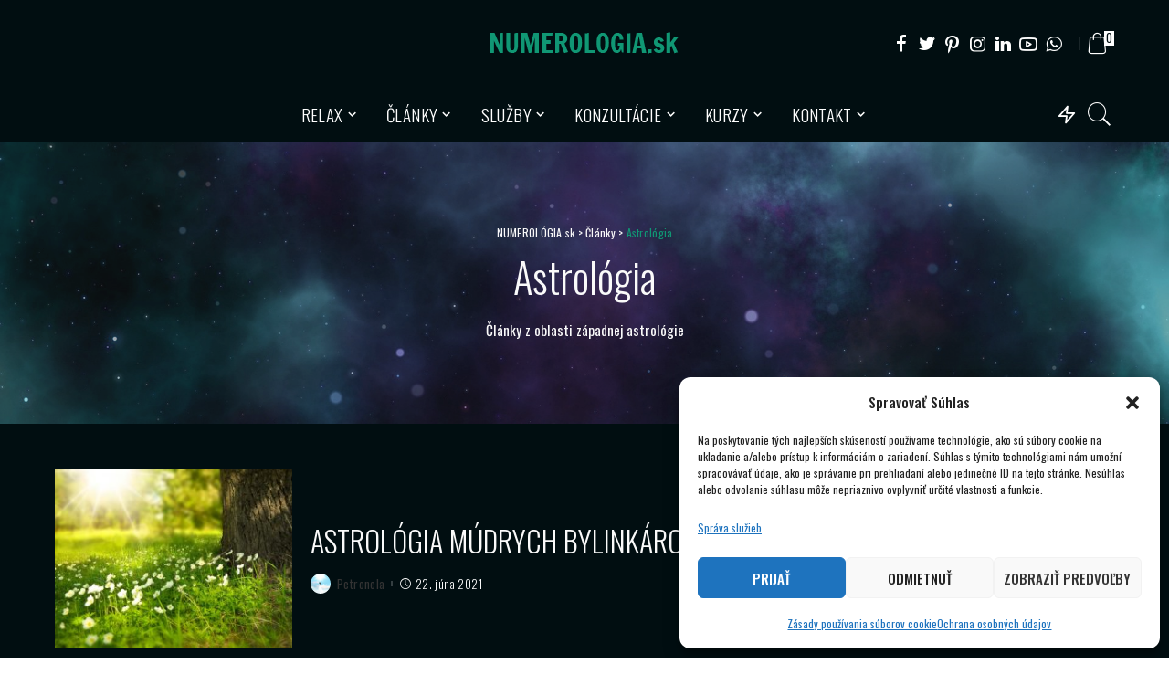

--- FILE ---
content_type: text/html; charset=UTF-8
request_url: https://www.numerologia.sk/kategoria/clanky/astrologia/
body_size: 26614
content:
<!DOCTYPE html>
<html dir="ltr" lang="sk-SK" prefix="og: https://ogp.me/ns#">
<head>
<meta charset="UTF-8">
<meta http-equiv="X-UA-Compatible" content="IE=edge">
<meta name="viewport" content="width=device-width, initial-scale=1">
<link rel="profile" href="https://gmpg.org/xfn/11">
<title>Astrológia - NUMEROLÓGIA.sk</title>
<!-- All in One SEO 4.9.1 - aioseo.com -->
<meta name="description" content="Články z oblasti západnej astrológie" />
<meta name="robots" content="max-image-preview:large" />
<meta name="google-site-verification" content="UmZa88P_sSP8e5xwFBqp4U_uYmW63bCnLBX3cmMNHnI" />
<link rel="canonical" href="https://www.numerologia.sk/kategoria/clanky/astrologia/" />
<link rel="next" href="https://www.numerologia.sk/kategoria/clanky/astrologia/page/2/" />
<meta name="generator" content="All in One SEO (AIOSEO) 4.9.1" />
<script type="application/ld+json" class="aioseo-schema">
{"@context":"https:\/\/schema.org","@graph":[{"@type":"BreadcrumbList","@id":"https:\/\/www.numerologia.sk\/kategoria\/clanky\/astrologia\/#breadcrumblist","itemListElement":[{"@type":"ListItem","@id":"https:\/\/www.numerologia.sk#listItem","position":1,"name":"Home","item":"https:\/\/www.numerologia.sk","nextItem":{"@type":"ListItem","@id":"https:\/\/www.numerologia.sk\/kategoria\/clanky\/#listItem","name":"\u010cl\u00e1nky"}},{"@type":"ListItem","@id":"https:\/\/www.numerologia.sk\/kategoria\/clanky\/#listItem","position":2,"name":"\u010cl\u00e1nky","item":"https:\/\/www.numerologia.sk\/kategoria\/clanky\/","nextItem":{"@type":"ListItem","@id":"https:\/\/www.numerologia.sk\/kategoria\/clanky\/astrologia\/#listItem","name":"Astrol\u00f3gia"},"previousItem":{"@type":"ListItem","@id":"https:\/\/www.numerologia.sk#listItem","name":"Home"}},{"@type":"ListItem","@id":"https:\/\/www.numerologia.sk\/kategoria\/clanky\/astrologia\/#listItem","position":3,"name":"Astrol\u00f3gia","previousItem":{"@type":"ListItem","@id":"https:\/\/www.numerologia.sk\/kategoria\/clanky\/#listItem","name":"\u010cl\u00e1nky"}}]},{"@type":"CollectionPage","@id":"https:\/\/www.numerologia.sk\/kategoria\/clanky\/astrologia\/#collectionpage","url":"https:\/\/www.numerologia.sk\/kategoria\/clanky\/astrologia\/","name":"Astrol\u00f3gia - NUMEROL\u00d3GIA.sk","description":"\u010cl\u00e1nky z oblasti z\u00e1padnej astrol\u00f3gie","inLanguage":"sk-SK","isPartOf":{"@id":"https:\/\/www.numerologia.sk\/#website"},"breadcrumb":{"@id":"https:\/\/www.numerologia.sk\/kategoria\/clanky\/astrologia\/#breadcrumblist"}},{"@type":"Organization","@id":"https:\/\/www.numerologia.sk\/#organization","name":"NUMEROL\u00d3GIA","description":"Najlep\u0161ie numerologick\u00e9 slu\u017eby","url":"https:\/\/www.numerologia.sk\/","telephone":"+421904535317","logo":{"@type":"ImageObject","url":"https:\/\/www.numerologia.sk\/wp-content\/uploads\/2021\/01\/numerologia_logo-e1612440117920.png","@id":"https:\/\/www.numerologia.sk\/kategoria\/clanky\/astrologia\/#organizationLogo","width":700,"height":334,"caption":"numerologia logo numerologia.sk"},"image":{"@id":"https:\/\/www.numerologia.sk\/kategoria\/clanky\/astrologia\/#organizationLogo"}},{"@type":"WebSite","@id":"https:\/\/www.numerologia.sk\/#website","url":"https:\/\/www.numerologia.sk\/","name":"NUMEROL\u00d3GIA.sk","description":"Najlep\u0161ie numerologick\u00e9 slu\u017eby","inLanguage":"sk-SK","publisher":{"@id":"https:\/\/www.numerologia.sk\/#organization"}}]}
</script>
<!-- All in One SEO -->
<link rel='dns-prefetch' href='//fonts.googleapis.com' />
<link rel="alternate" type="application/rss+xml" title="RSS kanál: NUMEROLÓGIA.sk &raquo;" href="https://www.numerologia.sk/feed/" />
<link rel="alternate" type="application/rss+xml" title="RSS kanál komentárov webu NUMEROLÓGIA.sk &raquo;" href="https://www.numerologia.sk/comments/feed/" />
<link rel="alternate" type="application/rss+xml" title="RSS kanál kategórie NUMEROLÓGIA.sk &raquo; Astrológia" href="https://www.numerologia.sk/kategoria/clanky/astrologia/feed/" />
<script type="application/ld+json">{"@context":"https://schema.org","@type":"Organization","legalName":"NUMEROL\u00d3GIA.sk","url":"https://www.numerologia.sk/","logo":"https://www.numerologia.sk/wp-content/uploads/2020/12/logo.png","sameAs":["https://www.facebook.com/numerologia.sk","https://twitter.com/NumerologiaSk","https://www.instagram.com/numerologia.sk","https://sk.pinterest.com/zlaticamokran","https://www.linkedin.com/in/zlatica-mokranova-numerologiask-carodejnicask-mystikask","https://www.youtube.com/channel/UCxjt6DB37Bv07B9MnHS6eig"]}</script>
<style id='wp-img-auto-sizes-contain-inline-css'>
img:is([sizes=auto i],[sizes^="auto," i]){contain-intrinsic-size:3000px 1500px}
/*# sourceURL=wp-img-auto-sizes-contain-inline-css */
</style>
<!-- <link rel='stylesheet' id='pixwell-core-css' href='https://www.numerologia.sk/wp-content/plugins/pixwell-core/assets/core.css?ver=6.0' media='all' /> -->
<!-- <link rel='stylesheet' id='dashicons-css' href='https://www.numerologia.sk/wp-includes/css/dashicons.min.css?ver=9d5b96ad59498a16a2518d2569d6085c' media='all' /> -->
<!-- <link rel='stylesheet' id='post-views-counter-frontend-css' href='https://www.numerologia.sk/wp-content/plugins/post-views-counter/css/frontend.min.css?ver=1.5.9' media='all' /> -->
<!-- <link rel='stylesheet' id='contact-form-7-css' href='https://www.numerologia.sk/wp-content/plugins/contact-form-7/includes/css/styles.css?ver=6.1.4' media='all' /> -->
<!-- <link rel='stylesheet' id='wpa-css-css' href='https://www.numerologia.sk/wp-content/plugins/honeypot/includes/css/wpa.css?ver=2.3.04' media='all' /> -->
<!-- <link rel='stylesheet' id='woocommerce-layout-css' href='https://www.numerologia.sk/wp-content/plugins/woocommerce/assets/css/woocommerce-layout.css?ver=10.3.6' media='all' /> -->
<link rel="stylesheet" type="text/css" href="//www.numerologia.sk/wp-content/cache/wpfc-minified/r5de89s/e7wtb.css" media="all"/>
<!-- <link rel='stylesheet' id='woocommerce-smallscreen-css' href='https://www.numerologia.sk/wp-content/plugins/woocommerce/assets/css/woocommerce-smallscreen.css?ver=10.3.6' media='only screen and (max-width: 768px)' /> -->
<link rel="stylesheet" type="text/css" href="//www.numerologia.sk/wp-content/cache/wpfc-minified/ldqcwuh9/e7wjh.css" media="only screen and (max-width: 768px)"/>
<!-- <link rel='stylesheet' id='woocommerce-general-css' href='https://www.numerologia.sk/wp-content/plugins/woocommerce/assets/css/woocommerce.css?ver=10.3.6' media='all' /> -->
<link rel="stylesheet" type="text/css" href="//www.numerologia.sk/wp-content/cache/wpfc-minified/lclz8qxq/e7wjh.css" media="all"/>
<style id='woocommerce-inline-inline-css'>
.woocommerce form .form-row .required { visibility: visible; }
/*# sourceURL=woocommerce-inline-inline-css */
</style>
<!-- <link rel='stylesheet' id='ppress-frontend-css' href='https://www.numerologia.sk/wp-content/plugins/wp-user-avatar/assets/css/frontend.min.css?ver=4.16.8' media='all' /> -->
<!-- <link rel='stylesheet' id='ppress-flatpickr-css' href='https://www.numerologia.sk/wp-content/plugins/wp-user-avatar/assets/flatpickr/flatpickr.min.css?ver=4.16.8' media='all' /> -->
<!-- <link rel='stylesheet' id='ppress-select2-css' href='https://www.numerologia.sk/wp-content/plugins/wp-user-avatar/assets/select2/select2.min.css?ver=9d5b96ad59498a16a2518d2569d6085c' media='all' /> -->
<!-- <link rel='stylesheet' id='cmplz-general-css' href='https://www.numerologia.sk/wp-content/plugins/complianz-gdpr/assets/css/cookieblocker.min.css?ver=1764795758' media='all' /> -->
<!-- <link rel='stylesheet' id='brands-styles-css' href='https://www.numerologia.sk/wp-content/plugins/woocommerce/assets/css/brands.css?ver=10.3.6' media='all' /> -->
<!-- <link rel='stylesheet' id='pixwell-main-css' href='https://www.numerologia.sk/wp-content/themes/pixwell/assets/css/main.css?ver=6.0' media='all' /> -->
<!-- <link rel='stylesheet' id='pixwell-wc-css' href='https://www.numerologia.sk/wp-content/themes/pixwell/assets/css/woocommerce.css?ver=6.0' media='all' /> -->
<!-- <link rel='stylesheet' id='pixwell-style-css' href='https://www.numerologia.sk/wp-content/themes/pixwell-child/style.css?ver=6.0' media='all' /> -->
<link rel="stylesheet" type="text/css" href="//www.numerologia.sk/wp-content/cache/wpfc-minified/sulmxjd/e7wjh.css" media="all"/>
<style id='pixwell-style-inline-css'>
html {font-family:Oswald;font-weight:400;text-transform:none;font-size:18px;color:#fafafa;}h1, .h1 {font-family:Oswald;font-weight:300;}h2, .h2 {font-family:Oswald;font-weight:300;}h3, .h3 {font-family:Oswald;font-weight:400;}h4, .h4 {font-family:Oswald;font-weight:400;}h5, .h5 {font-family:Oswald;font-weight:400;letter-spacing:.4px;}h6, .h6 {font-family:Oswald;font-weight:400;letter-spacing:.4px;}.single-tagline h6 {font-family:Oswald;}.p-wrap .entry-summary, .twitter-content.entry-summary, .author-description, .rssSummary, .rb-sdesc {font-family:Oswald;font-weight:400;font-size:16px;color:#8224e3;}.p-cat-info {font-family:Oswald;font-weight:300;text-transform:uppercase;font-size:16px;}.p-meta-info, .wp-block-latest-posts__post-date {font-family:Oswald;font-weight:300;font-size:13px;}.meta-info-author.meta-info-el {font-family:Oswald;font-weight:400;}.breadcrumb {font-family:Oswald;font-weight:400;}.footer-menu-inner {font-family:Barlow Condensed;font-weight:300;text-transform:uppercase;font-size:16px;}.topbar-wrap {font-family:Oswald;}.topbar-menu-wrap {font-family:Oswald;}.main-menu > li > a, .off-canvas-menu > li > a {font-family:Oswald;font-weight:300;text-transform:uppercase;font-size:20px;}.main-menu .sub-menu:not(.sub-mega), .off-canvas-menu .sub-menu {font-family:Oswald;font-weight:300;font-size:15px;}.is-logo-text .logo-title {color:#111111;}.block-title, .block-header .block-title {font-family:Oswald;font-weight:400;font-size:24px;}.ajax-quick-filter, .block-view-more {font-family:Oswald;font-weight:300;text-transform:uppercase;font-size:13px;}.widget-title {font-family:Oswald;font-weight:400;}body .widget.widget_nav_menu .menu-item {font-family:Oswald;font-weight:300;font-size:16px;}body.boxed {background-color : #fafafa;background-repeat : no-repeat;background-size : cover;background-attachment : fixed;background-position : center center;}.header-6 .banner-wrap {background-color : #010e11;}.footer-wrap {background-color : #010e11;}.topline-wrap {height: 2px}.navbar-wrap:not(.transparent-navbar-wrap), #mobile-sticky-nav, #amp-navbar {background-color: #010e11;}.navbar-border-holder { border: none }.navbar-wrap:not(.transparent-navbar-wrap), #mobile-sticky-nav, #amp-navbar {color: #ffffff;}.fw-mega-cat.is-dark-text { color: #fafafa; }.header-wrap .navbar-wrap:not(.transparent-navbar-wrap) .cart-counter, .header-wrap:not(.header-float) .navbar-wrap .rb-counter,.header-wrap:not(.header-float) .is-light-text .rb-counter, .header-float .section-sticky .rb-counter {background-color: #ffffff;}.header-5 .btn-toggle-wrap, .header-5 .section-sticky .logo-wrap,.header-5 .main-menu > li > a, .header-5 .navbar-right {color: #ffffff;}.navbar-wrap .navbar-social a:hover {color: #ffffff;opacity: .7; }.header-wrap .navbar-wrap:not(.transparent-navbar-wrap) .rb-counter,.header-wrap:not(.header-float) .navbar-wrap .rb-counter, .header-wrap:not(.header-float) .is-light-text .rb-counter { color: #010e11; }.main-menu .sub-menu {background-color: #010e11;}.main-menu .sub-menu:not(.mega-category) { color: #ffffff;}.main-menu > li.menu-item-has-children > .sub-menu:before {display: none;}.navbar-wrap:not(.transparent-navbar-wrap), #mobile-sticky-nav, #amp-navbar { box-shadow: none !important; }.mobile-nav-inner {}.off-canvas-header { background-image: url("https://www.numerologia.sk/wp-content/uploads/2021/01/pexels-cottonbro-3944378-scaled.jpg")}.off-canvas-wrap, .amp-canvas-wrap { background-color: #111111 !important; }a.off-canvas-logo img { max-height: 55px; }.navbar-border-holder {border-width: 2px; }input[type="submit"]:hover, input[type="submit"]:focus, button:hover, button:focus,input[type="button"]:hover, input[type="button"]:focus,.post-edit-link:hover, a.pagination-link:hover, a.page-numbers:hover,.post-page-numbers:hover, a.loadmore-link:hover, .pagination-simple .page-numbers:hover,#off-canvas-close-btn:hover, .off-canvas-subscribe a, .block-header-3 .block-title:before,.cookie-accept:hover, .entry-footer a:hover, .box-comment-btn:hover,a.comment-reply-link:hover, .review-info, .entry-content a.wp-block-button__link:hover,#wp-calendar tbody a:hover, .instagram-box.box-intro:hover, .banner-btn a, .headerstrip-btn a,.is-light-text .widget:not(.woocommerce) .count,.rb-newsletter.is-light-text button.newsletter-submit,.cat-icon-round .cat-info-el, .cat-icon-radius .cat-info-el,.cat-icon-square .cat-info-el:before, .entry-content .wpcf7 label:before,body .cooked-recipe-directions .cooked-direction-number, span.cooked-taxonomy a:hover,.widget_categories a:hover .count, .widget_archive a:hover .count,.wp-block-categories-list a:hover .count, .wp-block-categories-list a:hover .count,.entry-content .wp-block-file .wp-block-file__button, #wp-calendar td#today,.mfp-close:hover, .is-light-text .mfp-close:hover, #rb-close-newsletter:hover,.tagcloud a:hover, .tagcloud a:focus, .is-light-text .tagcloud a:hover, .is-light-text .tagcloud a:focus,input[type="checkbox"].newsletter-checkbox:checked + label:before, .cta-btn.is-bg,.rb-mailchimp .mc4wp-form-fields input[type="submit"], .is-light-text .w-footer .mc4wp-form-fields input[type="submit"],.statics-el:first-child .inner, .table-link a:before{ background-color: #168d94}.page-edit-link:hover, .rb-menu > li.current-menu-item > a > span:before,.p-url:hover, .p-url:focus, .p-wrap .p-url:hover,.p-wrap .p-url:focus, .p-link:hover span, .p-link:hover i,.meta-info-el a:hover, .sponsor-label, .block-header-3 .block-title:before,.subscribe-box .mc4wp-form-fields input[type="submit"]:hover + i,.entry-content p a:not(button), .comment-content a,.author-title a, .logged-in-as a:hover, .comment-list .logged-in-as a:hover,.gallery-list-label a:hover, .review-el .review-stars,.share-total, .breadcrumb a:hover, span.not-found-label, .return-home:hover, .section-not-found .page-content .return-home:hover,.subscribe-box .rb-newsletter.is-light-text button.newsletter-submit-icon:hover,.subscribe-box .rb-newsletter button.newsletter-submit-icon:hover,.fw-category-1 .cat-list-item:hover .cat-list-name, .fw-category-1.is-light-text .cat-list-item:hover .cat-list-name,body .cooked-icon-recipe-icon, .comment-list .comment-reply-title small a:hover,.widget_pages a:hover, .widget_meta a:hover, .widget_categories a:hover,.entry-content .wp-block-categories-list a:hover, .entry-content .wp-block-archives-list a:hover,.widget_archive a:hover, .widget.widget_nav_menu a:hover,  .p-grid-4.is-pop-style .p-header .counter-index,.twitter-content.entry-summary a:hover,.read-it-later:hover, .read-it-later:focus, .address-info a:hover,.gallery-popup-content .image-popup-description a:hover, .gallery-popup-content .image-popup-description a:focus,.entry-content ul.wp-block-latest-posts a:hover, .widget_recent_entries a:hover, .recentcomments a:hover, a.rsswidget:hover,.entry-content .wp-block-latest-comments__comment-meta a:hover,.entry-content .cooked-recipe-info .cooked-author a:hover, .entry-content a:not(button), .comment-content a,.about-desc a:hover, .is-light-text .about-desc a:hover, .portfolio-info-el:hover,.portfolio-nav a:hover, .portfolio-nav-next a:hover > i, .hbox-tagline span, .hbox-title span, .cta-tagline span, .cta-title span,.block-header-7 .block-header .block-title:first-letter, .rbc-sidebar .about-bio p a{ color: #168d94}.is-style-outline a.wp-block-button__link:hover{ color: #168d94!important}a.comment-reply-link:hover, .navbar-holder.is-light-text .header-lightbox,input[type="checkbox"].newsletter-checkbox:checked + label:before, .cat-icon-line .cat-info-el{ border-color: #168d94}.woocommerce .price, .woocommerce div.product .product-loop-content .price, .woocommerce span.onsale,.woocommerce span.onsale.percent, .woocommerce-Price-amount.amount, .woocommerce .quantity .qty {font-family:Oswald;font-weight:400;}.product-buttons .add-to-cart a.added_to_cart,.product-buttons .yith-wcwl-add-to-wishlist a.add_to_wishlist:hover,.woocommerce .woocommerce-MyAccount-navigation li:not(.is-active) a:hover,.woocommerce a.remove:hover, .woocommerce div.product form.cart .button,.woocommerce #respond input#submit:hover, .woocommerce #respond input#submit.alt:hover,.woocommerce a.button.alt:hover, .woocommerce a.button:hover, .woocommerce button.button:hover,.woocommerce button.button.alt:hover, .woocommerce input.button.alt:hover,.woocommerce input.button:hover, .product-buttons .add-to-cart a:hover,.woocommerce .product-buttons .add-to-cart a:hover,.woocommerce-mini-cart-item a.remove.remove_from_cart_button:hover,.woocommerce-mini-cart__buttons .button.checkout,.woocommerce #rememberme:checked + span:before,#ship-to-different-address-checkbox:checked + span:before{ background-color: #168d94}.woocommerce-info a.showcoupon:hover,.wishlist_table tr td.product-stock-status span.wishlist-out-of-stock,.product_meta a:hover, .woocommerce div.product p.stock.out-of-stock,.woocommerce div.product form.cart .reset_variations:hover,.woocommerce div.product .summary .yith-wcwl-add-to-wishlist a:hover,.woocommerce .single-product-wrap div.product > .yith-wcwl-add-to-wishlist a:hover,.woocommerce div.product .woocommerce-tabs .yith-wcwl-add-to-wishlist a:hover,.woocommerce div.product .woocommerce-tabs ul.tabs li:not(.active) a:hover,li.woocommerce-mini-cart-item a:not(.remove):hover,.woocommerce-mini-cart__buttons .button:not(.checkout):hover,.woocommerce-mini-cart__buttons .button:not(.checkout):focus{ color: #168d94}.woocommerce #rememberme:checked + span:before,#ship-to-different-address-checkbox:checked + span:before{ border-color: #168d94}.review-info, .p-review-info{ background-color: #eccb7f}.review-el .review-stars, .average-stars i{ color: #eccb7f}.rb-gallery-popup.mfp-bg.mfp-ready.rb-popup-effect{ background-color: #010e11}.instagram-box.box-intro { background-color: #fafafa; }.comment-content, .single-bottom-share a:nth-child(1) span, .single-bottom-share a:nth-child(2) span, p.logged-in-as, .rb-sdecs,.deal-module .deal-description, .author-description { font-size: 16px; }.tipsy, .additional-meta, .sponsor-label, .sponsor-link, .entry-footer .tag-label,.box-nav .nav-label, .left-article-label, .share-label, .rss-date,.wp-block-latest-posts__post-date, .wp-block-latest-comments__comment-date,.image-caption, .wp-caption-text, .gallery-caption, .entry-content .wp-block-audio figcaption,.entry-content .wp-block-video figcaption, .entry-content .wp-block-image figcaption,.entry-content .wp-block-gallery .blocks-gallery-image figcaption,.entry-content .wp-block-gallery .blocks-gallery-item figcaption,.subscribe-content .desc, .follower-el .right-el, .author-job, .comment-metadata{ font-family: Oswald; }.tipsy, .additional-meta, .sponsor-label, .entry-footer .tag-label,.box-nav .nav-label, .left-article-label, .share-label, .rss-date,.wp-block-latest-posts__post-date, .wp-block-latest-comments__comment-date,.image-caption, .wp-caption-text, .gallery-caption, .entry-content .wp-block-audio figcaption,.entry-content .wp-block-video figcaption, .entry-content .wp-block-image figcaption,.entry-content .wp-block-gallery .blocks-gallery-image figcaption,.entry-content .wp-block-gallery .blocks-gallery-item figcaption,.subscribe-content .desc, .follower-el .right-el, .author-job, .comment-metadata{ font-weight: 300; }.tipsy, .additional-meta, .sponsor-label, .sponsor-link, .entry-footer .tag-label,.box-nav .nav-label, .left-article-label, .share-label, .rss-date,.wp-block-latest-posts__post-date, .wp-block-latest-comments__comment-date,.subscribe-content .desc, .author-job{ font-size: 13px; }.image-caption, .wp-caption-text, .gallery-caption, .entry-content .wp-block-audio figcaption,.entry-content .wp-block-video figcaption, .entry-content .wp-block-image figcaption,.entry-content .wp-block-gallery .blocks-gallery-image figcaption,.entry-content .wp-block-gallery .blocks-gallery-item figcaption,.comment-metadata, .follower-el .right-el{ font-size: 14px; }.sponsor-link{ font-family: Oswald; }.sponsor-link{ font-weight: 400; }.entry-footer a, .tagcloud a, .entry-footer .source, .entry-footer .via-el{ font-family: Oswald; }.entry-footer a, .tagcloud a, .entry-footer .source, .entry-footer .via-el{ font-weight: 300; }.entry-footer a, .tagcloud a, .entry-footer .source, .entry-footer .via-el{ font-size: 16px !important; }.entry-footer a, .tagcloud a, .entry-footer .source, .entry-footer .via-el{ text-transform: uppercase; }.p-link, .rb-cookie .cookie-accept, a.comment-reply-link, .comment-list .comment-reply-title small a,.banner-btn a, .headerstrip-btn a, input[type="submit"], button, .pagination-wrap, .cta-btn, .rb-btn{ font-family: Oswald; }.p-link, .rb-cookie .cookie-accept, a.comment-reply-link, .comment-list .comment-reply-title small a,.banner-btn a, .headerstrip-btn a, input[type="submit"], button, .pagination-wrap, .cta-btn, .rb-btn{ font-weight: 400; }.p-link, .rb-cookie .cookie-accept, a.comment-reply-link, .comment-list .comment-reply-title small a,.banner-btn a, .headerstrip-btn a, input[type="submit"], button, .pagination-wrap, .rb-btn{ font-size: 13px; }.p-link, .rb-cookie .cookie-accept, a.comment-reply-link, .comment-list .comment-reply-title small a,.banner-btn a, .headerstrip-btn a, input[type="submit"], button, .pagination-wrap{ text-transform: uppercase; }select, textarea, input[type="text"], input[type="tel"], input[type="email"], input[type="url"],input[type="search"], input[type="number"]{ font-family: Oswald; }select, textarea, input[type="text"], input[type="tel"], input[type="email"], input[type="url"],input[type="search"], input[type="number"]{ font-weight: 400; }.footer-menu-inner, .widget_recent_comments .recentcomments > a:last-child,.wp-block-latest-comments__comment-link, .wp-block-latest-posts__list a,.widget_recent_entries li, .wp-block-quote *:not(cite), blockquote *:not(cite), .widget_rss li,.wp-block-latest-posts li, .wp-block-latest-comments__comment-link{ font-family: Oswald; }.footer-menu-inner, .widget_recent_comments .recentcomments > a:last-child,.wp-block-latest-comments__comment-link, .wp-block-latest-posts__list a,.widget_recent_entries li, .wp-block-quote *:not(cite), blockquote *:not(cite), .widget_rss li,.wp-block-latest-posts li, .wp-block-latest-comments__comment-link{ font-weight: 300; } .widget_pages .page_item, .widget_meta li,.widget_categories .cat-item, .widget_archive li, .widget.widget_nav_menu .menu-item,.wp-block-archives-list li, .wp-block-categories-list li{ font-family: Oswald; }.widget_pages .page_item, .widget_meta li,.widget_categories .cat-item, .widget_archive li, .widget.widget_nav_menu .menu-item,.wp-block-archives-list li, .wp-block-categories-list li{ font-size: 15px; }.widget_pages .page_item, .widget_meta li,.widget_categories .cat-item, .widget_archive li, .widget.widget_nav_menu .menu-item,.wp-block-archives-list li, .wp-block-categories-list li{ font-weight: 300; }@media only screen and (max-width: 767px) {.entry-content { font-size: .90rem; }.p-wrap .entry-summary, .twitter-content.entry-summary, .element-desc, .subscribe-description, .rb-sdecs,.copyright-inner > *, .summary-content, .pros-cons-wrap ul li,.gallery-popup-content .image-popup-description > *{ font-size: .76rem; }}@media only screen and (max-width: 991px) {.block-header-2 .block-title, .block-header-5 .block-title { font-size: 20px; }}@media only screen and (max-width: 767px) {.block-header-2 .block-title, .block-header-5 .block-title { font-size: 18px; }}h1, .h1, h1.single-title {font-size: 45px; }h2, .h2 {font-size: 32px; }h4, .h4 {font-size: 20px; }h5, .h5 {font-size: 18px; }h6, .h6 {font-size: 18px; }@media only screen and (max-width: 1024px) {h1, .h1, h1.single-title {font-size: 36px; }h2, .h2 {font-size: 26px; }h4, .h4 {font-size: 20px; }h5, .h5 {font-size: 18px; }h6, .h6 {font-size: 18px; }}@media only screen and (max-width: 991px) {h1, .h1, h1.single-title {font-size: 36px; }h2, .h2 {font-size: 26px; }h4, .h4 {font-size: 20px; }h5, .h5 {font-size: 18px; }h6, .h6 {font-size: 18px; }}@media only screen and (max-width: 767px) {h1, .h1, h1.single-title {font-size: 24px; }h2, .h2 {font-size: 22px; }h4, .h4 {font-size: 18px; }h5, .h5 {font-size: 18px; }h6, .h6 {font-size: 18px; }}.wp-block-quote *:not(cite), blockquote *:not(cite) {font-family:Oswald;font-weight:400;}.p-wrap .entry-title, .author-box .author-title, .single-title.entry-title,.widget_recent_entries a, .nav-title, .deal-module .deal-title{text-transform: uppercase;}.p-grid-6 .p-content-wrap { background-color: #021f25;}.fw-feat-14 .owl-dots { color: #fff; }.fw-feat-15 .owl-dots { color: #fff; }
/*# sourceURL=pixwell-style-inline-css */
</style>
<link rel='stylesheet' id='redux-google-fonts-pixwell_theme_options-css' href='https://fonts.googleapis.com/css?family=Oswald%3A200%2C300%2C400%2C500%2C600%2C700%7CBarlow+Condensed%3A300&#038;subset=latin&#038;font-display=swap&#038;ver=1752406978' media='all' />
<!-- <link rel='stylesheet' id='codes-2114-scss-output-css' href='//www.numerologia.sk/wp-content/custom_codes/2114-scss-output.css?ver=295' media='all' /> -->
<link rel="stylesheet" type="text/css" href="//www.numerologia.sk/wp-content/cache/wpfc-minified/dvav6ndf/e7wjh.css" media="all"/>
<script src='//www.numerologia.sk/wp-content/cache/wpfc-minified/8uatk3o5/e7wjh.js' type="text/javascript"></script>
<!-- <script src="https://www.numerologia.sk/wp-includes/js/jquery/jquery.min.js?ver=3.7.1" id="jquery-core-js"></script> -->
<!-- <script src="https://www.numerologia.sk/wp-includes/js/jquery/jquery-migrate.min.js?ver=3.4.1" id="jquery-migrate-js"></script> -->
<!-- <script src="https://www.numerologia.sk/wp-content/plugins/google-analytics-for-wordpress/assets/js/frontend-gtag.min.js?ver=9.10.0" id="monsterinsights-frontend-script-js" async data-wp-strategy="async"></script> -->
<script data-cfasync="false" data-wpfc-render="false" id='monsterinsights-frontend-script-js-extra'>var monsterinsights_frontend = {"js_events_tracking":"true","download_extensions":"doc,pdf,ppt,zip,xls,docx,pptx,xlsx","inbound_paths":"[{\"path\":\"\\\/go\\\/\",\"label\":\"affiliate\"},{\"path\":\"\\\/recommend\\\/\",\"label\":\"affiliate\"}]","home_url":"https:\/\/www.numerologia.sk","hash_tracking":"false","v4_id":"G-NT2WLTFL93"};</script>
<script src='//www.numerologia.sk/wp-content/cache/wpfc-minified/dsi937ky/e7wjh.js' type="text/javascript"></script>
<!-- <script src="https://www.numerologia.sk/wp-content/plugins/woocommerce/assets/js/jquery-blockui/jquery.blockUI.min.js?ver=2.7.0-wc.10.3.6" id="wc-jquery-blockui-js" defer data-wp-strategy="defer"></script> -->
<script id="wc-add-to-cart-js-extra">
var wc_add_to_cart_params = {"ajax_url":"/wp-admin/admin-ajax.php","wc_ajax_url":"/?wc-ajax=%%endpoint%%","i18n_view_cart":"Zobrazi\u0165 ko\u0161\u00edk","cart_url":"https://www.numerologia.sk/kosik/","is_cart":"","cart_redirect_after_add":"no"};
//# sourceURL=wc-add-to-cart-js-extra
</script>
<script src='//www.numerologia.sk/wp-content/cache/wpfc-minified/fromrqyp/e7wjh.js' type="text/javascript"></script>
<!-- <script src="https://www.numerologia.sk/wp-content/plugins/woocommerce/assets/js/frontend/add-to-cart.min.js?ver=10.3.6" id="wc-add-to-cart-js" defer data-wp-strategy="defer"></script> -->
<!-- <script src="https://www.numerologia.sk/wp-content/plugins/woocommerce/assets/js/js-cookie/js.cookie.min.js?ver=2.1.4-wc.10.3.6" id="wc-js-cookie-js" defer data-wp-strategy="defer"></script> -->
<script id="woocommerce-js-extra">
var woocommerce_params = {"ajax_url":"/wp-admin/admin-ajax.php","wc_ajax_url":"/?wc-ajax=%%endpoint%%","i18n_password_show":"Zobrazi\u0165 heslo","i18n_password_hide":"Skry\u0165 heslo"};
//# sourceURL=woocommerce-js-extra
</script>
<script src='//www.numerologia.sk/wp-content/cache/wpfc-minified/7kdw5nlx/e7wjh.js' type="text/javascript"></script>
<!-- <script src="https://www.numerologia.sk/wp-content/plugins/woocommerce/assets/js/frontend/woocommerce.min.js?ver=10.3.6" id="woocommerce-js" defer data-wp-strategy="defer"></script> -->
<!-- <script src="https://www.numerologia.sk/wp-content/plugins/wp-user-avatar/assets/flatpickr/flatpickr.min.js?ver=4.16.8" id="ppress-flatpickr-js"></script> -->
<!-- <script src="https://www.numerologia.sk/wp-content/plugins/wp-user-avatar/assets/select2/select2.min.js?ver=4.16.8" id="ppress-select2-js"></script> -->
<link rel="https://api.w.org/" href="https://www.numerologia.sk/wp-json/" /><link rel="alternate" title="JSON" type="application/json" href="https://www.numerologia.sk/wp-json/wp/v2/categories/56" /><link rel="EditURI" type="application/rsd+xml" title="RSD" href="https://www.numerologia.sk/xmlrpc.php?rsd" />
<meta name="theme-color" content="#010e11" media="(prefers-color-scheme: light)">
<meta name="theme-color" content="#010e11" media="(prefers-color-scheme: dark)">
<meta name="apple-mobile-web-app-capable" content="yes">
<meta name="apple-mobile-web-app-status-bar-style" content="black">
<script type="application/ld+json">{"@context":"https://schema.org","@type":"WebSite","@id":"https://www.numerologia.sk/#website","url":"https://www.numerologia.sk/","name":"NUMEROL\u00d3GIA.sk","potentialAction":{"@type":"SearchAction","target":"https://www.numerologia.sk/?s={search_term_string}","query-input":"required name=search_term_string"}}</script>
<style>.cmplz-hidden {
display: none !important;
}</style>	<noscript><style>.woocommerce-product-gallery{ opacity: 1 !important; }</style></noscript>
<style>.recentcomments a{display:inline !important;padding:0 !important;margin:0 !important;}</style><script type="application/ld+json">{"@context":"http://schema.org","@type":"BreadcrumbList","itemListElement":[{"@type":"ListItem","position":3,"item":{"@id":"https://www.numerologia.sk/kategoria/clanky/astrologia/","name":"Astrológia"}},{"@type":"ListItem","position":2,"item":{"@id":"https://www.numerologia.sk/kategoria/clanky/","name":"Články"}},{"@type":"ListItem","position":1,"item":{"@id":"https://www.numerologia.sk","name":"NUMEROLÓGIA.sk"}}]}</script>
<link rel="icon" href="https://www.numerologia.sk/wp-content/uploads/2021/02/favicon.png" sizes="32x32" />
<link rel="icon" href="https://www.numerologia.sk/wp-content/uploads/2021/02/favicon.png" sizes="192x192" />
<link rel="apple-touch-icon" href="https://www.numerologia.sk/wp-content/uploads/2021/02/favicon.png" />
<meta name="msapplication-TileImage" content="https://www.numerologia.sk/wp-content/uploads/2021/02/favicon.png" />
<!-- <link rel='stylesheet' id='wc-stripe-blocks-checkout-style-css' href='https://www.numerologia.sk/wp-content/plugins/woocommerce-gateway-stripe/build/upe-blocks.css?ver=7a015a6f0fabd17529b6' media='all' /> -->
<!-- <link rel='stylesheet' id='wc-blocks-style-css' href='https://www.numerologia.sk/wp-content/plugins/woocommerce/assets/client/blocks/wc-blocks.css?ver=wc-10.3.6' media='all' /> -->
<link rel="stylesheet" type="text/css" href="//www.numerologia.sk/wp-content/cache/wpfc-minified/qlji2jfq/e7wjh.css" media="all"/>
</head>
<body class="archive category category-astrologia category-56 wp-custom-logo wp-embed-responsive wp-theme-pixwell wp-child-theme-pixwell-child theme-pixwell woocommerce-no-js sticky-nav is-tooltips is-backtop block-header-dot w-header-2 cat-icon-line is-parallax-feat is-fmask mh-p-link mh-p-excerpt is-lazyload">
<div id="site" class="site">
<aside id="off-canvas-section" class="off-canvas-wrap dark-style is-hidden">
<div class="close-panel-wrap tooltips-n">
<a href="#" id="off-canvas-close-btn" title="Close Panel"><i class="btn-close"></i></a>
</div>
<div class="off-canvas-holder">
<div class="off-canvas-header is-light-text">
<div class="header-inner">
<a href="https://www.numerologia.sk/" class="off-canvas-logo">
<img src="https://www.numerologia.sk/wp-content/uploads/2021/01/logo_num-1.png" alt="NUMEROLÓGIA.sk">
</a>
<aside class="inner-bottom">
<div class="off-canvas-social">
<a class="social-link-facebook" title="Facebook" href="https://www.facebook.com/numerologia.sk" target="_blank" rel="noopener nofollow"><i class="rbi rbi-facebook"></i></a><a class="social-link-twitter" title="Twitter" href="https://twitter.com/NumerologiaSk" target="_blank" rel="noopener nofollow"><i class="rbi rbi-twitter"></i></a><a class="social-link-pinterest" title="Pinterest" href="https://sk.pinterest.com/zlaticamokran" target="_blank" rel="noopener nofollow"><i class="rbi rbi-pinterest-i"></i></a><a class="social-link-instagram" title="Instagram" href="https://www.instagram.com/numerologia.sk" target="_blank" rel="noopener nofollow"><i class="rbi rbi-instagram"></i></a><a class="social-link-linkedin" title="LinkedIn" href="https://www.linkedin.com/in/zlatica-mokranova-numerologiask-carodejnicask-mystikask" target="_blank" rel="noopener nofollow"><i class="rbi rbi-linkedin"></i></a><a class="social-link-youtube" title="YouTube" href="https://www.youtube.com/channel/UCxjt6DB37Bv07B9MnHS6eig" target="_blank" rel="noopener nofollow"><i class="rbi rbi-youtube-o"></i></a><a class="social-link-custom social-link-1 social-link-Whatsapp" title="Whatsapp" href="https://wa.link/mzm5r3" target="_blank" rel="noopener nofollow"><i class="rbi-whatsapp"></i></a>									</div>
<div class="inner-bottom-right">
<aside class="bookmark-section">
<a class="bookmark-link" href="#" title="Záložky">
<span class="bookmark-icon"><i class="rbi rbi-book"></i><span class="bookmark-counter rb-counter">0</span></span>
</a>
</aside>									</div>
</aside>
</div>
</div>
<div class="off-canvas-inner is-light-text">
<nav id="off-canvas-nav" class="off-canvas-nav">
<ul id="off-canvas-menu" class="off-canvas-menu rb-menu is-clicked"><li id="menu-item-1713" class="menu-item menu-item-type-taxonomy menu-item-object-category menu-item-has-children menu-item-1713"><a href="https://www.numerologia.sk/kategoria/relax/"><span>Relax</span></a>
<ul class="sub-menu">
<li id="menu-item-1984" class="menu-item menu-item-type-post_type menu-item-object-post menu-item-1984"><a href="https://www.numerologia.sk/lunarny-kalendar/"><span>Lunárny kalendár</span></a></li>
<li id="menu-item-1715" class="menu-item menu-item-type-taxonomy menu-item-object-category menu-item-has-children menu-item-1715"><a href="https://www.numerologia.sk/kategoria/relax/horoskopy/"><span>Horoskopy</span></a>
<ul class="sub-menu">
<li id="menu-item-1991" class="menu-item menu-item-type-post_type menu-item-object-post menu-item-1991"><a href="https://www.numerologia.sk/aztecky-horoskop/"><span>Aztécky horoskop</span></a></li>
<li id="menu-item-1990" class="menu-item menu-item-type-post_type menu-item-object-post menu-item-1990"><a href="https://www.numerologia.sk/cinsky-lunarny-kalendar/"><span>Čínsky lunárny kalendár</span></a></li>
<li id="menu-item-1989" class="menu-item menu-item-type-post_type menu-item-object-post menu-item-1989"><a href="https://www.numerologia.sk/denna-zabavna-predpoved/"><span>Denná zábavná predpoveď</span></a></li>
<li id="menu-item-1988" class="menu-item menu-item-type-post_type menu-item-object-post menu-item-1988"><a href="https://www.numerologia.sk/horoskop-denny/"><span>Horoskop denný</span></a></li>
<li id="menu-item-1987" class="menu-item menu-item-type-post_type menu-item-object-post menu-item-1987"><a href="https://www.numerologia.sk/horoskop-denny-podrobny/"><span>Horoskop denný podrobný</span></a></li>
<li id="menu-item-1986" class="menu-item menu-item-type-post_type menu-item-object-post menu-item-1986"><a href="https://www.numerologia.sk/horoskop-tyzdenny/"><span>Horoskop týždenný</span></a></li>
<li id="menu-item-1985" class="menu-item menu-item-type-post_type menu-item-object-post menu-item-1985"><a href="https://www.numerologia.sk/horoskop-tyzdenny-partnersky/"><span>Horoskop týždenný partnerský</span></a></li>
<li id="menu-item-1983" class="menu-item menu-item-type-post_type menu-item-object-post menu-item-1983"><a href="https://www.numerologia.sk/partnersky-horoskop/"><span>Partnérsky horoskop</span></a></li>
<li id="menu-item-1982" class="menu-item menu-item-type-post_type menu-item-object-post menu-item-1982"><a href="https://www.numerologia.sk/znamenia-zvieratnika/"><span>Znamenia zvieratníka</span></a></li>
</ul>
</li>
<li id="menu-item-1718" class="menu-item menu-item-type-taxonomy menu-item-object-category menu-item-has-children menu-item-1718"><a href="https://www.numerologia.sk/kategoria/relax/vestenie/"><span>Veštenie</span></a>
<ul class="sub-menu">
<li id="menu-item-2009" class="menu-item menu-item-type-post_type menu-item-object-post menu-item-2009"><a href="https://www.numerologia.sk/co-mi-povedia-kocky/"><span>Čo mi povedia kocky?</span></a></li>
<li id="menu-item-2008" class="menu-item menu-item-type-post_type menu-item-object-post menu-item-2008"><a href="https://www.numerologia.sk/farby-o-vas-hovoria/"><span>Farby o vás hovoria</span></a></li>
<li id="menu-item-2007" class="menu-item menu-item-type-post_type menu-item-object-post menu-item-2007"><a href="https://www.numerologia.sk/fun-ezoterium/"><span>Fun ezotérium</span></a></li>
<li id="menu-item-2006" class="menu-item menu-item-type-post_type menu-item-object-post menu-item-2006"><a href="https://www.numerologia.sk/i-ting/"><span>I-ting</span></a></li>
<li id="menu-item-2005" class="menu-item menu-item-type-post_type menu-item-object-post menu-item-2005"><a href="https://www.numerologia.sk/vestenie-z-kavy/"><span>Veštenie z kávy</span></a></li>
</ul>
</li>
<li id="menu-item-1716" class="menu-item menu-item-type-taxonomy menu-item-object-category menu-item-has-children menu-item-1716"><a href="https://www.numerologia.sk/kategoria/relax/numerologicke-bonboniky/"><span>Numerologické bonbóniky</span></a>
<ul class="sub-menu">
<li id="menu-item-2020" class="menu-item menu-item-type-post_type menu-item-object-post menu-item-2020"><a href="https://www.numerologia.sk/hlavolamy/"><span>Hlavolamy</span></a></li>
<li id="menu-item-2021" class="menu-item menu-item-type-post_type menu-item-object-post menu-item-2021"><a href="https://www.numerologia.sk/analyza-mena-a-priezviska/"><span>Analýza mena a priezviska</span></a></li>
<li id="menu-item-2019" class="menu-item menu-item-type-post_type menu-item-object-post menu-item-2019"><a href="https://www.numerologia.sk/inicialy-mena-a-priezviska/"><span>Iniciály mena a priezviska</span></a></li>
<li id="menu-item-4841" class="menu-item menu-item-type-post_type menu-item-object-post menu-item-4841"><a href="https://www.numerologia.sk/klucove-slova-dna/"><span>Kľúčové slová dňa</span></a></li>
<li id="menu-item-2018" class="menu-item menu-item-type-post_type menu-item-object-post menu-item-2018"><a href="https://www.numerologia.sk/vasa-zivotna-cesta/"><span>Vaša životná cesta</span></a></li>
</ul>
</li>
<li id="menu-item-1714" class="menu-item menu-item-type-taxonomy menu-item-object-category menu-item-has-children menu-item-1714"><a href="https://www.numerologia.sk/kategoria/relax/ezotericke-obrazce/"><span>Ezoterické obrazce</span></a>
<ul class="sub-menu">
<li id="menu-item-2036" class="menu-item menu-item-type-post_type menu-item-object-post menu-item-2036"><a href="https://www.numerologia.sk/bioziaric-generator-energie/"><span>Biožiarič – generátor energie</span></a></li>
<li id="menu-item-2035" class="menu-item menu-item-type-post_type menu-item-object-post menu-item-2035"><a href="https://www.numerologia.sk/hologramy-alebo-3d-pohlady/"><span>Hologramy alebo 3D pohľady</span></a></li>
<li id="menu-item-2034" class="menu-item menu-item-type-post_type menu-item-object-post menu-item-2034"><a href="https://www.numerologia.sk/liecive-a-meditacne-obrazce/"><span>Liečivé a meditačné obrazce</span></a></li>
<li id="menu-item-2033" class="menu-item menu-item-type-post_type menu-item-object-post menu-item-2033"><a href="https://www.numerologia.sk/magicke-oko/"><span>Magické oko</span></a></li>
<li id="menu-item-2032" class="menu-item menu-item-type-post_type menu-item-object-post menu-item-2032"><a href="https://www.numerologia.sk/vibracno-meditacne-obrazce/"><span>Vibračno-meditačné obrazce</span></a></li>
</ul>
</li>
<li id="menu-item-1717" class="menu-item menu-item-type-taxonomy menu-item-object-category menu-item-has-children menu-item-1717"><a href="https://www.numerologia.sk/kategoria/relax/tarotove-vyklady/"><span>Tarotové výklady</span></a>
<ul class="sub-menu">
<li id="menu-item-2046" class="menu-item menu-item-type-post_type menu-item-object-post menu-item-2046"><a href="https://www.numerologia.sk/bohyne-svetla/"><span>Bohyne svetla</span></a></li>
<li id="menu-item-2045" class="menu-item menu-item-type-post_type menu-item-object-post menu-item-2045"><a href="https://www.numerologia.sk/comparative-tarot/"><span>Comparative Tarot</span></a></li>
<li id="menu-item-2044" class="menu-item menu-item-type-post_type menu-item-object-post menu-item-2044"><a href="https://www.numerologia.sk/zivel-na-kazdy-den/"><span>Živel na každý deň</span></a></li>
</ul>
</li>
<li id="menu-item-4810" class="menu-item menu-item-type-post_type menu-item-object-post menu-item-4810"><a href="https://www.numerologia.sk/relax-nahodny-vyber/"><span>Náhodný výber</span></a></li>
</ul>
</li>
<li id="menu-item-1758" class="menu-item menu-item-type-taxonomy menu-item-object-category current-category-ancestor current-menu-ancestor current-menu-parent current-category-parent menu-item-has-children menu-item-1758"><a href="https://www.numerologia.sk/kategoria/clanky/"><span>Články</span></a>
<ul class="sub-menu">
<li id="menu-item-1759" class="menu-item menu-item-type-taxonomy menu-item-object-category current-menu-item menu-item-1759"><a href="https://www.numerologia.sk/kategoria/clanky/astrologia/" aria-current="page"><span>Astrológia</span></a></li>
<li id="menu-item-1760" class="menu-item menu-item-type-taxonomy menu-item-object-category menu-item-1760"><a href="https://www.numerologia.sk/kategoria/clanky/cinska-astrologia/"><span>Čínska astrológia</span></a></li>
<li id="menu-item-1761" class="menu-item menu-item-type-taxonomy menu-item-object-category menu-item-1761"><a href="https://www.numerologia.sk/kategoria/clanky/ezopove-bajky/"><span>Ezopove bájky</span></a></li>
<li id="menu-item-1762" class="menu-item menu-item-type-taxonomy menu-item-object-category menu-item-1762"><a href="https://www.numerologia.sk/kategoria/clanky/krstne-mena/"><span>Krstné mená</span></a></li>
<li id="menu-item-1764" class="menu-item menu-item-type-taxonomy menu-item-object-category menu-item-has-children menu-item-1764"><a href="https://www.numerologia.sk/kategoria/clanky/numerologia/"><span>Numerológia</span></a>
<ul class="sub-menu">
<li id="menu-item-4867" class="menu-item menu-item-type-taxonomy menu-item-object-category menu-item-4867"><a href="https://www.numerologia.sk/kategoria/clanky/numerologia/aktuality/"><span>Aktuality</span></a></li>
<li id="menu-item-3680" class="menu-item menu-item-type-taxonomy menu-item-object-category menu-item-3680"><a href="https://www.numerologia.sk/kategoria/clanky/numerologia/forum/"><span>Fórum</span></a></li>
<li id="menu-item-1765" class="menu-item menu-item-type-taxonomy menu-item-object-category menu-item-1765"><a href="https://www.numerologia.sk/kategoria/clanky/numerologia/novinky/"><span>Novinky</span></a></li>
<li id="menu-item-3432" class="menu-item menu-item-type-taxonomy menu-item-object-category menu-item-3432"><a href="https://www.numerologia.sk/kategoria/clanky/numerologia/poradna/"><span>Poradňa</span></a></li>
</ul>
</li>
<li id="menu-item-1766" class="menu-item menu-item-type-taxonomy menu-item-object-category menu-item-1766"><a href="https://www.numerologia.sk/kategoria/clanky/prognozy/"><span>Prognózy</span></a></li>
<li id="menu-item-1791" class="menu-item menu-item-type-taxonomy menu-item-object-category menu-item-has-children menu-item-1791"><a href="https://www.numerologia.sk/kategoria/clanky/psychologia/"><span>Psychológia</span></a>
<ul class="sub-menu">
<li id="menu-item-1793" class="menu-item menu-item-type-taxonomy menu-item-object-category menu-item-1793"><a href="https://www.numerologia.sk/kategoria/clanky/psychologia/stukologia/"><span>Šťukológia</span></a></li>
<li id="menu-item-1792" class="menu-item menu-item-type-taxonomy menu-item-object-category menu-item-1792"><a href="https://www.numerologia.sk/kategoria/clanky/psychologia/recenzie/"><span>Recenzie</span></a></li>
</ul>
</li>
<li id="menu-item-1794" class="menu-item menu-item-type-taxonomy menu-item-object-category menu-item-has-children menu-item-1794"><a href="https://www.numerologia.sk/kategoria/clanky/svet-zahad/"><span>Svet záhad</span></a>
<ul class="sub-menu">
<li id="menu-item-1795" class="menu-item menu-item-type-taxonomy menu-item-object-category menu-item-1795"><a href="https://www.numerologia.sk/kategoria/clanky/svet-zahad/ezoterika/"><span>Ezoterika</span></a></li>
<li id="menu-item-1796" class="menu-item menu-item-type-taxonomy menu-item-object-category menu-item-1796"><a href="https://www.numerologia.sk/kategoria/clanky/svet-zahad/mystika/"><span>Mystika</span></a></li>
</ul>
</li>
<li id="menu-item-1797" class="menu-item menu-item-type-taxonomy menu-item-object-category menu-item-1797"><a href="https://www.numerologia.sk/kategoria/clanky/tarot/"><span>Tarot</span></a></li>
<li id="menu-item-1798" class="menu-item menu-item-type-taxonomy menu-item-object-category menu-item-has-children menu-item-1798"><a href="https://www.numerologia.sk/kategoria/clanky/tradicie-zvyky-obycaje-a-povery/"><span>Tradície, zvyky, obyčaje a povery</span></a>
<ul class="sub-menu">
<li id="menu-item-1799" class="menu-item menu-item-type-taxonomy menu-item-object-category menu-item-1799"><a href="https://www.numerologia.sk/kategoria/clanky/tradicie-zvyky-obycaje-a-povery/filozofia/"><span>Filozofia</span></a></li>
<li id="menu-item-1800" class="menu-item menu-item-type-taxonomy menu-item-object-category menu-item-1800"><a href="https://www.numerologia.sk/kategoria/clanky/tradicie-zvyky-obycaje-a-povery/magia/"><span>Mágia</span></a></li>
</ul>
</li>
<li id="menu-item-1801" class="menu-item menu-item-type-taxonomy menu-item-object-category menu-item-1801"><a href="https://www.numerologia.sk/kategoria/clanky/zdravie/"><span>Zdravie</span></a></li>
<li id="menu-item-1763" class="menu-item menu-item-type-taxonomy menu-item-object-category menu-item-has-children menu-item-1763"><a href="https://www.numerologia.sk/kategoria/clanky/volnym-stylom/"><span>Voľným štýlom</span></a>
<ul class="sub-menu">
<li id="menu-item-1790" class="menu-item menu-item-type-taxonomy menu-item-object-category menu-item-1790"><a href="https://www.numerologia.sk/kategoria/clanky/volnym-stylom/z-dennika/"><span>Z denníka</span></a></li>
</ul>
</li>
</ul>
</li>
<li id="menu-item-1802" class="menu-item menu-item-type-taxonomy menu-item-object-product_cat menu-item-has-children menu-item-1802"><a href="https://www.numerologia.sk/kategoria-produktu/sluzby/"><span>Služby</span></a>
<ul class="sub-menu">
<li id="menu-item-1803" class="menu-item menu-item-type-taxonomy menu-item-object-product_cat menu-item-1803"><a href="https://www.numerologia.sk/kategoria-produktu/sluzby/anjel-strazny/"><span>Anjel strážny</span></a></li>
<li id="menu-item-1804" class="menu-item menu-item-type-taxonomy menu-item-object-product_cat menu-item-1804"><a href="https://www.numerologia.sk/kategoria-produktu/sluzby/kondiciogramy/"><span>Kondiciogramy</span></a></li>
<li id="menu-item-1805" class="menu-item menu-item-type-taxonomy menu-item-object-product_cat menu-item-1805"><a href="https://www.numerologia.sk/kategoria-produktu/sluzby/kurzy/"><span>Kurzy</span></a></li>
<li id="menu-item-9385" class="menu-item menu-item-type-taxonomy menu-item-object-product_cat menu-item-9385"><a href="https://www.numerologia.sk/kategoria-produktu/tovar/"><span>Lunárny kalendár, knihy, tarot a karty</span></a></li>
<li id="menu-item-4836" class="menu-item menu-item-type-taxonomy menu-item-object-product_cat menu-item-4836"><a href="https://www.numerologia.sk/kategoria-produktu/sluzby/media/"><span>Médiá</span></a></li>
<li id="menu-item-1807" class="menu-item menu-item-type-taxonomy menu-item-object-product_cat menu-item-1807"><a href="https://www.numerologia.sk/kategoria-produktu/sluzby/numerologicke-analyzy/"><span>Numerologické analýzy</span></a></li>
<li id="menu-item-1808" class="menu-item menu-item-type-taxonomy menu-item-object-product_cat menu-item-1808"><a href="https://www.numerologia.sk/kategoria-produktu/sluzby/numeroskopy/"><span>Numeroskopy</span></a></li>
<li id="menu-item-1809" class="menu-item menu-item-type-taxonomy menu-item-object-product_cat menu-item-1809"><a href="https://www.numerologia.sk/kategoria-produktu/sluzby/numerovypocty/"><span>Numerovýpočty</span></a></li>
<li id="menu-item-1810" class="menu-item menu-item-type-taxonomy menu-item-object-product_cat menu-item-1810"><a href="https://www.numerologia.sk/kategoria-produktu/sluzby/partnerske-analyzy/"><span>Partnerské analýzy</span></a></li>
<li id="menu-item-1811" class="menu-item menu-item-type-taxonomy menu-item-object-product_cat menu-item-1811"><a href="https://www.numerologia.sk/kategoria-produktu/sluzby/programy/"><span>Programy</span></a></li>
<li id="menu-item-1812" class="menu-item menu-item-type-taxonomy menu-item-object-product_cat menu-item-1812"><a href="https://www.numerologia.sk/kategoria-produktu/sluzby/tarotove-analyzy/"><span>Tarotové analýzy</span></a></li>
</ul>
</li>
<li id="menu-item-3444" class="menu-item menu-item-type-post_type menu-item-object-post menu-item-has-children menu-item-3444"><a href="https://www.numerologia.sk/osobne-a-virtualne-konzultacie/"><span>Konzultácie</span></a>
<ul class="sub-menu">
<li id="menu-item-1948" class="menu-item menu-item-type-post_type menu-item-object-product menu-item-1948"><a href="https://www.numerologia.sk/produkt/numerologicko-tarotova-konzultacia/"><span>Numerologicko-Tarotová konzultácia</span></a></li>
<li id="menu-item-1949" class="menu-item menu-item-type-post_type menu-item-object-product menu-item-1949"><a href="https://www.numerologia.sk/produkt/regresna-terapia/"><span>Regresná terapia</span></a></li>
<li id="menu-item-1951" class="menu-item menu-item-type-post_type menu-item-object-product menu-item-1951"><a href="https://www.numerologia.sk/produkt/konzultacia-osobnostneho-rozvoja-koucing/"><span>Konzultácia osobnostného rozvoja – Koučing</span></a></li>
<li id="menu-item-1955" class="menu-item menu-item-type-post_type menu-item-object-product menu-item-1955"><a href="https://www.numerologia.sk/produkt/supervizia-v-pomahajucich-profesiach/"><span>Supervízia v pomáhajúcich profesiách</span></a></li>
<li id="menu-item-1960" class="menu-item menu-item-type-post_type menu-item-object-product menu-item-1960"><a href="https://www.numerologia.sk/produkt/individualna-sebaskusenost/"><span>Individuálna sebaskúsenosť</span></a></li>
</ul>
</li>
<li id="menu-item-3452" class="menu-item menu-item-type-post_type menu-item-object-post menu-item-has-children menu-item-3452"><a href="https://www.numerologia.sk/prezencne-a-korespondencne-kurzy/"><span>Kurzy</span></a>
<ul class="sub-menu">
<li id="menu-item-1822" class="menu-item menu-item-type-taxonomy menu-item-object-product_cat menu-item-1822"><a href="https://www.numerologia.sk/kategoria-produktu/sluzby/kurzy/kurzy-numerologie-e-learning/"><span>Kurzy numerológie (e-learning)</span></a></li>
<li id="menu-item-1823" class="menu-item menu-item-type-taxonomy menu-item-object-product_cat menu-item-1823"><a href="https://www.numerologia.sk/kategoria-produktu/sluzby/kurzy/kurzy-tarotu-e-learning/"><span>Kurzy tarotu (e-learning)</span></a></li>
<li id="menu-item-1824" class="menu-item menu-item-type-taxonomy menu-item-object-product_cat menu-item-1824"><a href="https://www.numerologia.sk/kategoria-produktu/sluzby/kurzy/poldnovy-workshop-alebo-zazitkovy-seminar/"><span>Poldňový workshop alebo zážitkový seminár</span></a></li>
<li id="menu-item-1820" class="menu-item menu-item-type-taxonomy menu-item-object-product_cat menu-item-1820"><a href="https://www.numerologia.sk/kategoria-produktu/sluzby/kurzy/individualne-kurzy/"><span>Individuálne kurzy</span></a></li>
<li id="menu-item-1821" class="menu-item menu-item-type-taxonomy menu-item-object-product_cat menu-item-1821"><a href="https://www.numerologia.sk/kategoria-produktu/sluzby/kurzy/jednodnovy-kurz-pre-maximalne-5-ucastnikov/"><span>Jednodňový kurz pre maximálne 5 účastníkov</span></a></li>
<li id="menu-item-1825" class="menu-item menu-item-type-taxonomy menu-item-object-product_cat menu-item-1825"><a href="https://www.numerologia.sk/kategoria-produktu/sluzby/kurzy/vikendovy-kurz-pre-minimalne-5-ucastnikov/"><span>Víkendový kurz pre minimálne 5 účastníkov</span></a></li>
</ul>
</li>
<li id="menu-item-1826" class="menu-item menu-item-type-post_type menu-item-object-page menu-item-has-children menu-item-1826"><a href="https://www.numerologia.sk/kontakt/"><span>Kontakt</span></a>
<ul class="sub-menu">
<li id="menu-item-5281" class="menu-item menu-item-type-post_type menu-item-object-page menu-item-5281"><a href="https://www.numerologia.sk/o-nas/"><span>O nás</span></a></li>
<li id="menu-item-4854" class="menu-item menu-item-type-post_type menu-item-object-page menu-item-4854"><a href="https://www.numerologia.sk/nas-tim/"><span>Náš tím</span></a></li>
<li id="menu-item-3436" class="menu-item menu-item-type-post_type menu-item-object-page menu-item-3436"><a href="https://www.numerologia.sk/medialne-aktivity/"><span>Mediálne aktivity</span></a></li>
<li id="menu-item-5283" class="menu-item menu-item-type-post_type menu-item-object-page menu-item-5283"><a href="https://www.numerologia.sk/portfolio-publikacnych-aktivit/"><span>Portfólio publikačných aktivít</span></a></li>
<li id="menu-item-5285" class="menu-item menu-item-type-post_type menu-item-object-page menu-item-5285"><a href="https://www.numerologia.sk/portfolio-spolocenskych-aktivit/"><span>Portfólio spoločenských aktivít</span></a></li>
<li id="menu-item-5284" class="menu-item menu-item-type-post_type menu-item-object-page menu-item-5284"><a href="https://www.numerologia.sk/portfolio-vystupeni-v-rv-a-tv/"><span>Portfólio vystúpení v RV a TV</span></a></li>
<li id="menu-item-5282" class="menu-item menu-item-type-post_type menu-item-object-page menu-item-5282"><a href="https://www.numerologia.sk/portfolio-moderovania/"><span>Portfólio moderovania</span></a></li>
</ul>
</li>
</ul>					</nav>
</div>
</div>
</aside>
<div class="site-outer">
<div class="site-mask"></div>
<header id="site-header" class="header-wrap header-6">
<div class="navbar-outer">
<div class="banner-wrap is-light-text">
<div class="rbc-container">
<div class="rb-m20-gutter">
<div class="banner-inner rb-row">
<div class="rb-col-m4 banner-left">
</div>
<div class="rb-col-m4 banner-centered">
<div class="logo-wrap is-logo-image site-branding">
<a href="https://www.numerologia.sk/" class="logo" title="NUMEROLÓGIA.sk">
<img class="logo-default" height="55" width="209" src="https://www.numerologia.sk/wp-content/uploads/2020/12/logo.png" alt="NUMEROLÓGIA.sk">
</a>
</div>
</div>
<div class="rb-col-m4 banner-right">
<div class="navbar-social social-icons is-icon tooltips-n">
<a class="social-link-facebook" title="Facebook" href="https://www.facebook.com/numerologia.sk" target="_blank" rel="noopener nofollow"><i class="rbi rbi-facebook"></i></a><a class="social-link-twitter" title="Twitter" href="https://twitter.com/NumerologiaSk" target="_blank" rel="noopener nofollow"><i class="rbi rbi-twitter"></i></a><a class="social-link-pinterest" title="Pinterest" href="https://sk.pinterest.com/zlaticamokran" target="_blank" rel="noopener nofollow"><i class="rbi rbi-pinterest-i"></i></a><a class="social-link-instagram" title="Instagram" href="https://www.instagram.com/numerologia.sk" target="_blank" rel="noopener nofollow"><i class="rbi rbi-instagram"></i></a><a class="social-link-linkedin" title="LinkedIn" href="https://www.linkedin.com/in/zlatica-mokranova-numerologiask-carodejnicask-mystikask" target="_blank" rel="noopener nofollow"><i class="rbi rbi-linkedin"></i></a><a class="social-link-youtube" title="YouTube" href="https://www.youtube.com/channel/UCxjt6DB37Bv07B9MnHS6eig" target="_blank" rel="noopener nofollow"><i class="rbi rbi-youtube-o"></i></a><a class="social-link-custom social-link-1 social-link-Whatsapp" title="Whatsapp" href="https://wa.link/mzm5r3" target="_blank" rel="noopener nofollow"><i class="rbi-whatsapp"></i></a>	</div>
<aside class="rb-mini-cart nav-cart is-hover">
<a class="rb-cart-link cart-link" href="https://www.numerologia.sk/kosik/" title="Zobraziť košík">
<span class="cart-icon"><i class="rbi rbi-shop-bag"></i><em class="cart-counter rb-counter">0</em></span>
</a>
<div class="nav-mini-cart header-lightbox">
<div class="mini-cart-wrap woocommerce">
<div class="widget_shopping_cart_content">
<p class="woocommerce-mini-cart__empty-message">Žiadne produkty v košíku.</p>
</div>
</div>
</div>
</aside>
</div>
</div>
</div>
</div>
</div>
<div class="navbar-wrap">
<aside id="mobile-navbar" class="mobile-navbar">
<div class="mobile-nav-inner rb-p20-gutter">
<div class="m-nav-left">
<a href="#" class="off-canvas-trigger btn-toggle-wrap"><span class="btn-toggle"><span class="off-canvas-toggle"><span class="icon-toggle"></span></span></span></a>
</div>
<div class="m-nav-centered">
<aside class="logo-mobile-wrap is-logo-image">
<a href="https://www.numerologia.sk/" class="logo-mobile">
<img height="55" width="209" src="https://www.numerologia.sk/wp-content/uploads/2020/12/logo.png" alt="NUMEROLÓGIA.sk">
</a>
</aside>
</div>
<div class="m-nav-right">
<div class="mobile-search">
<a href="#" title="Vyhľadávanie" class="search-icon nav-search-link"><i class="rbi rbi-search-light"></i></a>
<div class="navbar-search-popup header-lightbox">
<div class="navbar-search-form"><form role="search" method="get" class="search-form" action="https://www.numerologia.sk/">
<label>
<span class="screen-reader-text">Hľadať:</span>
<input type="search" class="search-field" placeholder="Hľadať &hellip;" value="" name="s" />
</label>
<input type="submit" class="search-submit" value="Nájdi" />
</form></div>
</div>
</div>
</div>
</div>
</aside>
<aside id="mobile-sticky-nav" class="mobile-sticky-nav">
<div class="mobile-navbar mobile-sticky-inner">
<div class="mobile-nav-inner rb-p20-gutter">
<div class="m-nav-left">
<a href="#" class="off-canvas-trigger btn-toggle-wrap"><span class="btn-toggle"><span class="off-canvas-toggle"><span class="icon-toggle"></span></span></span></a>
</div>
<div class="m-nav-centered">
<aside class="logo-mobile-wrap is-logo-image">
<a href="https://www.numerologia.sk/" class="logo-mobile">
<img height="55" width="209" src="https://www.numerologia.sk/wp-content/uploads/2020/12/logo.png" alt="NUMEROLÓGIA.sk">
</a>
</aside>
</div>
<div class="m-nav-right">
<div class="mobile-search">
<a href="#" title="Vyhľadávanie" class="search-icon nav-search-link"><i class="rbi rbi-search-light"></i></a>
<div class="navbar-search-popup header-lightbox">
<div class="navbar-search-form"><form role="search" method="get" class="search-form" action="https://www.numerologia.sk/">
<label>
<span class="screen-reader-text">Hľadať:</span>
<input type="search" class="search-field" placeholder="Hľadať &hellip;" value="" name="s" />
</label>
<input type="submit" class="search-submit" value="Nájdi" />
</form></div>
</div>
</div>
</div>
</div>
</div>
</aside>
<div class="rbc-container navbar-holder">
<div class="navbar-border-holder rb-m20-gutter is-main-nav">
<div class="navbar-inner rb-row">
<div class="rb-col-d1 navbar-left">
</div>
<div class="rb-col-d10 navbar-centered">
<nav id="site-navigation" class="main-menu-wrap" aria-label="main menu">
<ul id="main-menu" class="main-menu rb-menu" itemscope itemtype="https://www.schema.org/SiteNavigationElement"><li class="menu-item menu-item-type-taxonomy menu-item-object-category menu-item-has-children menu-item-1713" itemprop="name"><a href="https://www.numerologia.sk/kategoria/relax/" itemprop="url"><span>Relax</span></a>
<ul class="sub-menu">
<li class="menu-item menu-item-type-post_type menu-item-object-post menu-item-1984" itemprop="name"><a href="https://www.numerologia.sk/lunarny-kalendar/" itemprop="url"><span>Lunárny kalendár</span></a></li>	<li class="menu-item menu-item-type-taxonomy menu-item-object-category menu-item-has-children menu-item-1715" itemprop="name"><a href="https://www.numerologia.sk/kategoria/relax/horoskopy/" itemprop="url"><span>Horoskopy</span></a>
<ul class="sub-menu">
<li class="menu-item menu-item-type-post_type menu-item-object-post menu-item-1991" itemprop="name"><a href="https://www.numerologia.sk/aztecky-horoskop/" itemprop="url"><span>Aztécky horoskop</span></a></li>		<li class="menu-item menu-item-type-post_type menu-item-object-post menu-item-1990" itemprop="name"><a href="https://www.numerologia.sk/cinsky-lunarny-kalendar/" itemprop="url"><span>Čínsky lunárny kalendár</span></a></li>		<li class="menu-item menu-item-type-post_type menu-item-object-post menu-item-1989" itemprop="name"><a href="https://www.numerologia.sk/denna-zabavna-predpoved/" itemprop="url"><span>Denná zábavná predpoveď</span></a></li>		<li class="menu-item menu-item-type-post_type menu-item-object-post menu-item-1988" itemprop="name"><a href="https://www.numerologia.sk/horoskop-denny/" itemprop="url"><span>Horoskop denný</span></a></li>		<li class="menu-item menu-item-type-post_type menu-item-object-post menu-item-1987" itemprop="name"><a href="https://www.numerologia.sk/horoskop-denny-podrobny/" itemprop="url"><span>Horoskop denný podrobný</span></a></li>		<li class="menu-item menu-item-type-post_type menu-item-object-post menu-item-1986" itemprop="name"><a href="https://www.numerologia.sk/horoskop-tyzdenny/" itemprop="url"><span>Horoskop týždenný</span></a></li>		<li class="menu-item menu-item-type-post_type menu-item-object-post menu-item-1985" itemprop="name"><a href="https://www.numerologia.sk/horoskop-tyzdenny-partnersky/" itemprop="url"><span>Horoskop týždenný partnerský</span></a></li>		<li class="menu-item menu-item-type-post_type menu-item-object-post menu-item-1983" itemprop="name"><a href="https://www.numerologia.sk/partnersky-horoskop/" itemprop="url"><span>Partnérsky horoskop</span></a></li>		<li class="menu-item menu-item-type-post_type menu-item-object-post menu-item-1982" itemprop="name"><a href="https://www.numerologia.sk/znamenia-zvieratnika/" itemprop="url"><span>Znamenia zvieratníka</span></a></li>	</ul>
</li>	<li class="menu-item menu-item-type-taxonomy menu-item-object-category menu-item-has-children menu-item-1718" itemprop="name"><a href="https://www.numerologia.sk/kategoria/relax/vestenie/" itemprop="url"><span>Veštenie</span></a>
<ul class="sub-menu">
<li class="menu-item menu-item-type-post_type menu-item-object-post menu-item-2009" itemprop="name"><a href="https://www.numerologia.sk/co-mi-povedia-kocky/" itemprop="url"><span>Čo mi povedia kocky?</span></a></li>		<li class="menu-item menu-item-type-post_type menu-item-object-post menu-item-2008" itemprop="name"><a href="https://www.numerologia.sk/farby-o-vas-hovoria/" itemprop="url"><span>Farby o vás hovoria</span></a></li>		<li class="menu-item menu-item-type-post_type menu-item-object-post menu-item-2007" itemprop="name"><a href="https://www.numerologia.sk/fun-ezoterium/" itemprop="url"><span>Fun ezotérium</span></a></li>		<li class="menu-item menu-item-type-post_type menu-item-object-post menu-item-2006" itemprop="name"><a href="https://www.numerologia.sk/i-ting/" itemprop="url"><span>I-ting</span></a></li>		<li class="menu-item menu-item-type-post_type menu-item-object-post menu-item-2005" itemprop="name"><a href="https://www.numerologia.sk/vestenie-z-kavy/" itemprop="url"><span>Veštenie z kávy</span></a></li>	</ul>
</li>	<li class="menu-item menu-item-type-taxonomy menu-item-object-category menu-item-has-children menu-item-1716" itemprop="name"><a href="https://www.numerologia.sk/kategoria/relax/numerologicke-bonboniky/" itemprop="url"><span>Numerologické bonbóniky</span></a>
<ul class="sub-menu">
<li class="menu-item menu-item-type-post_type menu-item-object-post menu-item-2020" itemprop="name"><a href="https://www.numerologia.sk/hlavolamy/" itemprop="url"><span>Hlavolamy</span></a></li>		<li class="menu-item menu-item-type-post_type menu-item-object-post menu-item-2021" itemprop="name"><a href="https://www.numerologia.sk/analyza-mena-a-priezviska/" itemprop="url"><span>Analýza mena a priezviska</span></a></li>		<li class="menu-item menu-item-type-post_type menu-item-object-post menu-item-2019" itemprop="name"><a href="https://www.numerologia.sk/inicialy-mena-a-priezviska/" itemprop="url"><span>Iniciály mena a priezviska</span></a></li>		<li class="menu-item menu-item-type-post_type menu-item-object-post menu-item-4841" itemprop="name"><a href="https://www.numerologia.sk/klucove-slova-dna/" itemprop="url"><span>Kľúčové slová dňa</span></a></li>		<li class="menu-item menu-item-type-post_type menu-item-object-post menu-item-2018" itemprop="name"><a href="https://www.numerologia.sk/vasa-zivotna-cesta/" itemprop="url"><span>Vaša životná cesta</span></a></li>	</ul>
</li>	<li class="menu-item menu-item-type-taxonomy menu-item-object-category menu-item-has-children menu-item-1714" itemprop="name"><a href="https://www.numerologia.sk/kategoria/relax/ezotericke-obrazce/" itemprop="url"><span>Ezoterické obrazce</span></a>
<ul class="sub-menu">
<li class="menu-item menu-item-type-post_type menu-item-object-post menu-item-2036" itemprop="name"><a href="https://www.numerologia.sk/bioziaric-generator-energie/" itemprop="url"><span>Biožiarič – generátor energie</span></a></li>		<li class="menu-item menu-item-type-post_type menu-item-object-post menu-item-2035" itemprop="name"><a href="https://www.numerologia.sk/hologramy-alebo-3d-pohlady/" itemprop="url"><span>Hologramy alebo 3D pohľady</span></a></li>		<li class="menu-item menu-item-type-post_type menu-item-object-post menu-item-2034" itemprop="name"><a href="https://www.numerologia.sk/liecive-a-meditacne-obrazce/" itemprop="url"><span>Liečivé a meditačné obrazce</span></a></li>		<li class="menu-item menu-item-type-post_type menu-item-object-post menu-item-2033" itemprop="name"><a href="https://www.numerologia.sk/magicke-oko/" itemprop="url"><span>Magické oko</span></a></li>		<li class="menu-item menu-item-type-post_type menu-item-object-post menu-item-2032" itemprop="name"><a href="https://www.numerologia.sk/vibracno-meditacne-obrazce/" itemprop="url"><span>Vibračno-meditačné obrazce</span></a></li>	</ul>
</li>	<li class="menu-item menu-item-type-taxonomy menu-item-object-category menu-item-has-children menu-item-1717" itemprop="name"><a href="https://www.numerologia.sk/kategoria/relax/tarotove-vyklady/" itemprop="url"><span>Tarotové výklady</span></a>
<ul class="sub-menu">
<li class="menu-item menu-item-type-post_type menu-item-object-post menu-item-2046" itemprop="name"><a href="https://www.numerologia.sk/bohyne-svetla/" itemprop="url"><span>Bohyne svetla</span></a></li>		<li class="menu-item menu-item-type-post_type menu-item-object-post menu-item-2045" itemprop="name"><a href="https://www.numerologia.sk/comparative-tarot/" itemprop="url"><span>Comparative Tarot</span></a></li>		<li class="menu-item menu-item-type-post_type menu-item-object-post menu-item-2044" itemprop="name"><a href="https://www.numerologia.sk/zivel-na-kazdy-den/" itemprop="url"><span>Živel na každý deň</span></a></li>	</ul>
</li>	<li class="menu-item menu-item-type-post_type menu-item-object-post menu-item-4810" itemprop="name"><a href="https://www.numerologia.sk/relax-nahodny-vyber/" itemprop="url"><span>Náhodný výber</span></a></li></ul>
</li><li class="menu-item menu-item-type-taxonomy menu-item-object-category current-category-ancestor current-menu-ancestor current-menu-parent current-category-parent menu-item-has-children menu-item-1758" itemprop="name"><a href="https://www.numerologia.sk/kategoria/clanky/" itemprop="url"><span>Články</span></a>
<ul class="sub-menu">
<li class="menu-item menu-item-type-taxonomy menu-item-object-category current-menu-item menu-item-1759" itemprop="name"><a href="https://www.numerologia.sk/kategoria/clanky/astrologia/" aria-current="page" itemprop="url"><span>Astrológia</span></a></li>	<li class="menu-item menu-item-type-taxonomy menu-item-object-category menu-item-1760" itemprop="name"><a href="https://www.numerologia.sk/kategoria/clanky/cinska-astrologia/" itemprop="url"><span>Čínska astrológia</span></a></li>	<li class="menu-item menu-item-type-taxonomy menu-item-object-category menu-item-1761" itemprop="name"><a href="https://www.numerologia.sk/kategoria/clanky/ezopove-bajky/" itemprop="url"><span>Ezopove bájky</span></a></li>	<li class="menu-item menu-item-type-taxonomy menu-item-object-category menu-item-1762" itemprop="name"><a href="https://www.numerologia.sk/kategoria/clanky/krstne-mena/" itemprop="url"><span>Krstné mená</span></a></li>	<li class="menu-item menu-item-type-taxonomy menu-item-object-category menu-item-has-children menu-item-1764" itemprop="name"><a href="https://www.numerologia.sk/kategoria/clanky/numerologia/" itemprop="url"><span>Numerológia</span></a>
<ul class="sub-menu">
<li class="menu-item menu-item-type-taxonomy menu-item-object-category menu-item-4867" itemprop="name"><a href="https://www.numerologia.sk/kategoria/clanky/numerologia/aktuality/" itemprop="url"><span>Aktuality</span></a></li>		<li class="menu-item menu-item-type-taxonomy menu-item-object-category menu-item-3680" itemprop="name"><a href="https://www.numerologia.sk/kategoria/clanky/numerologia/forum/" itemprop="url"><span>Fórum</span></a></li>		<li class="menu-item menu-item-type-taxonomy menu-item-object-category menu-item-1765" itemprop="name"><a href="https://www.numerologia.sk/kategoria/clanky/numerologia/novinky/" itemprop="url"><span>Novinky</span></a></li>		<li class="menu-item menu-item-type-taxonomy menu-item-object-category menu-item-3432" itemprop="name"><a href="https://www.numerologia.sk/kategoria/clanky/numerologia/poradna/" itemprop="url"><span>Poradňa</span></a></li>	</ul>
</li>	<li class="menu-item menu-item-type-taxonomy menu-item-object-category menu-item-1766" itemprop="name"><a href="https://www.numerologia.sk/kategoria/clanky/prognozy/" itemprop="url"><span>Prognózy</span></a></li>	<li class="menu-item menu-item-type-taxonomy menu-item-object-category menu-item-has-children menu-item-1791" itemprop="name"><a href="https://www.numerologia.sk/kategoria/clanky/psychologia/" itemprop="url"><span>Psychológia</span></a>
<ul class="sub-menu">
<li class="menu-item menu-item-type-taxonomy menu-item-object-category menu-item-1793" itemprop="name"><a href="https://www.numerologia.sk/kategoria/clanky/psychologia/stukologia/" itemprop="url"><span>Šťukológia</span></a></li>		<li class="menu-item menu-item-type-taxonomy menu-item-object-category menu-item-1792" itemprop="name"><a href="https://www.numerologia.sk/kategoria/clanky/psychologia/recenzie/" itemprop="url"><span>Recenzie</span></a></li>	</ul>
</li>	<li class="menu-item menu-item-type-taxonomy menu-item-object-category menu-item-has-children menu-item-1794" itemprop="name"><a href="https://www.numerologia.sk/kategoria/clanky/svet-zahad/" itemprop="url"><span>Svet záhad</span></a>
<ul class="sub-menu">
<li class="menu-item menu-item-type-taxonomy menu-item-object-category menu-item-1795" itemprop="name"><a href="https://www.numerologia.sk/kategoria/clanky/svet-zahad/ezoterika/" itemprop="url"><span>Ezoterika</span></a></li>		<li class="menu-item menu-item-type-taxonomy menu-item-object-category menu-item-1796" itemprop="name"><a href="https://www.numerologia.sk/kategoria/clanky/svet-zahad/mystika/" itemprop="url"><span>Mystika</span></a></li>	</ul>
</li>	<li class="menu-item menu-item-type-taxonomy menu-item-object-category menu-item-1797" itemprop="name"><a href="https://www.numerologia.sk/kategoria/clanky/tarot/" itemprop="url"><span>Tarot</span></a></li>	<li class="menu-item menu-item-type-taxonomy menu-item-object-category menu-item-has-children menu-item-1798" itemprop="name"><a href="https://www.numerologia.sk/kategoria/clanky/tradicie-zvyky-obycaje-a-povery/" itemprop="url"><span>Tradície, zvyky, obyčaje a povery</span></a>
<ul class="sub-menu">
<li class="menu-item menu-item-type-taxonomy menu-item-object-category menu-item-1799" itemprop="name"><a href="https://www.numerologia.sk/kategoria/clanky/tradicie-zvyky-obycaje-a-povery/filozofia/" itemprop="url"><span>Filozofia</span></a></li>		<li class="menu-item menu-item-type-taxonomy menu-item-object-category menu-item-1800" itemprop="name"><a href="https://www.numerologia.sk/kategoria/clanky/tradicie-zvyky-obycaje-a-povery/magia/" itemprop="url"><span>Mágia</span></a></li>	</ul>
</li>	<li class="menu-item menu-item-type-taxonomy menu-item-object-category menu-item-1801" itemprop="name"><a href="https://www.numerologia.sk/kategoria/clanky/zdravie/" itemprop="url"><span>Zdravie</span></a></li>	<li class="menu-item menu-item-type-taxonomy menu-item-object-category menu-item-has-children menu-item-1763" itemprop="name"><a href="https://www.numerologia.sk/kategoria/clanky/volnym-stylom/" itemprop="url"><span>Voľným štýlom</span></a>
<ul class="sub-menu">
<li class="menu-item menu-item-type-taxonomy menu-item-object-category menu-item-1790" itemprop="name"><a href="https://www.numerologia.sk/kategoria/clanky/volnym-stylom/z-dennika/" itemprop="url"><span>Z denníka</span></a></li>	</ul>
</li></ul>
</li><li class="menu-item menu-item-type-taxonomy menu-item-object-product_cat menu-item-has-children menu-item-1802" itemprop="name"><a href="https://www.numerologia.sk/kategoria-produktu/sluzby/" itemprop="url"><span>Služby</span></a>
<ul class="sub-menu">
<li class="menu-item menu-item-type-taxonomy menu-item-object-product_cat menu-item-1803" itemprop="name"><a href="https://www.numerologia.sk/kategoria-produktu/sluzby/anjel-strazny/" itemprop="url"><span>Anjel strážny</span></a></li>	<li class="menu-item menu-item-type-taxonomy menu-item-object-product_cat menu-item-1804" itemprop="name"><a href="https://www.numerologia.sk/kategoria-produktu/sluzby/kondiciogramy/" itemprop="url"><span>Kondiciogramy</span></a></li>	<li class="menu-item menu-item-type-taxonomy menu-item-object-product_cat menu-item-1805" itemprop="name"><a href="https://www.numerologia.sk/kategoria-produktu/sluzby/kurzy/" itemprop="url"><span>Kurzy</span></a></li>	<li class="menu-item menu-item-type-taxonomy menu-item-object-product_cat menu-item-9385" itemprop="name"><a href="https://www.numerologia.sk/kategoria-produktu/tovar/" itemprop="url"><span>Lunárny kalendár, knihy, tarot a karty</span></a></li>	<li class="menu-item menu-item-type-taxonomy menu-item-object-product_cat menu-item-4836" itemprop="name"><a href="https://www.numerologia.sk/kategoria-produktu/sluzby/media/" itemprop="url"><span>Médiá</span></a></li>	<li class="menu-item menu-item-type-taxonomy menu-item-object-product_cat menu-item-1807" itemprop="name"><a href="https://www.numerologia.sk/kategoria-produktu/sluzby/numerologicke-analyzy/" itemprop="url"><span>Numerologické analýzy</span></a></li>	<li class="menu-item menu-item-type-taxonomy menu-item-object-product_cat menu-item-1808" itemprop="name"><a href="https://www.numerologia.sk/kategoria-produktu/sluzby/numeroskopy/" itemprop="url"><span>Numeroskopy</span></a></li>	<li class="menu-item menu-item-type-taxonomy menu-item-object-product_cat menu-item-1809" itemprop="name"><a href="https://www.numerologia.sk/kategoria-produktu/sluzby/numerovypocty/" itemprop="url"><span>Numerovýpočty</span></a></li>	<li class="menu-item menu-item-type-taxonomy menu-item-object-product_cat menu-item-1810" itemprop="name"><a href="https://www.numerologia.sk/kategoria-produktu/sluzby/partnerske-analyzy/" itemprop="url"><span>Partnerské analýzy</span></a></li>	<li class="menu-item menu-item-type-taxonomy menu-item-object-product_cat menu-item-1811" itemprop="name"><a href="https://www.numerologia.sk/kategoria-produktu/sluzby/programy/" itemprop="url"><span>Programy</span></a></li>	<li class="menu-item menu-item-type-taxonomy menu-item-object-product_cat menu-item-1812" itemprop="name"><a href="https://www.numerologia.sk/kategoria-produktu/sluzby/tarotove-analyzy/" itemprop="url"><span>Tarotové analýzy</span></a></li></ul>
</li><li class="menu-item menu-item-type-post_type menu-item-object-post menu-item-has-children menu-item-3444" itemprop="name"><a href="https://www.numerologia.sk/osobne-a-virtualne-konzultacie/" itemprop="url"><span>Konzultácie</span></a>
<ul class="sub-menu">
<li class="menu-item menu-item-type-post_type menu-item-object-product menu-item-1948" itemprop="name"><a href="https://www.numerologia.sk/produkt/numerologicko-tarotova-konzultacia/" itemprop="url"><span>Numerologicko-Tarotová konzultácia</span></a></li>	<li class="menu-item menu-item-type-post_type menu-item-object-product menu-item-1949" itemprop="name"><a href="https://www.numerologia.sk/produkt/regresna-terapia/" itemprop="url"><span>Regresná terapia</span></a></li>	<li class="menu-item menu-item-type-post_type menu-item-object-product menu-item-1951" itemprop="name"><a href="https://www.numerologia.sk/produkt/konzultacia-osobnostneho-rozvoja-koucing/" itemprop="url"><span>Konzultácia osobnostného rozvoja – Koučing</span></a></li>	<li class="menu-item menu-item-type-post_type menu-item-object-product menu-item-1955" itemprop="name"><a href="https://www.numerologia.sk/produkt/supervizia-v-pomahajucich-profesiach/" itemprop="url"><span>Supervízia v pomáhajúcich profesiách</span></a></li>	<li class="menu-item menu-item-type-post_type menu-item-object-product menu-item-1960" itemprop="name"><a href="https://www.numerologia.sk/produkt/individualna-sebaskusenost/" itemprop="url"><span>Individuálna sebaskúsenosť</span></a></li></ul>
</li><li class="menu-item menu-item-type-post_type menu-item-object-post menu-item-has-children menu-item-3452" itemprop="name"><a href="https://www.numerologia.sk/prezencne-a-korespondencne-kurzy/" itemprop="url"><span>Kurzy</span></a>
<ul class="sub-menu">
<li class="menu-item menu-item-type-taxonomy menu-item-object-product_cat menu-item-1822" itemprop="name"><a href="https://www.numerologia.sk/kategoria-produktu/sluzby/kurzy/kurzy-numerologie-e-learning/" itemprop="url"><span>Kurzy numerológie (e-learning)</span></a></li>	<li class="menu-item menu-item-type-taxonomy menu-item-object-product_cat menu-item-1823" itemprop="name"><a href="https://www.numerologia.sk/kategoria-produktu/sluzby/kurzy/kurzy-tarotu-e-learning/" itemprop="url"><span>Kurzy tarotu (e-learning)</span></a></li>	<li class="menu-item menu-item-type-taxonomy menu-item-object-product_cat menu-item-1824" itemprop="name"><a href="https://www.numerologia.sk/kategoria-produktu/sluzby/kurzy/poldnovy-workshop-alebo-zazitkovy-seminar/" itemprop="url"><span>Poldňový workshop alebo zážitkový seminár</span></a></li>	<li class="menu-item menu-item-type-taxonomy menu-item-object-product_cat menu-item-1820" itemprop="name"><a href="https://www.numerologia.sk/kategoria-produktu/sluzby/kurzy/individualne-kurzy/" itemprop="url"><span>Individuálne kurzy</span></a></li>	<li class="menu-item menu-item-type-taxonomy menu-item-object-product_cat menu-item-1821" itemprop="name"><a href="https://www.numerologia.sk/kategoria-produktu/sluzby/kurzy/jednodnovy-kurz-pre-maximalne-5-ucastnikov/" itemprop="url"><span>Jednodňový kurz pre maximálne 5 účastníkov</span></a></li>	<li class="menu-item menu-item-type-taxonomy menu-item-object-product_cat menu-item-1825" itemprop="name"><a href="https://www.numerologia.sk/kategoria-produktu/sluzby/kurzy/vikendovy-kurz-pre-minimalne-5-ucastnikov/" itemprop="url"><span>Víkendový kurz pre minimálne 5 účastníkov</span></a></li></ul>
</li><li class="menu-item menu-item-type-post_type menu-item-object-page menu-item-has-children menu-item-1826" itemprop="name"><a href="https://www.numerologia.sk/kontakt/" itemprop="url"><span>Kontakt</span></a>
<ul class="sub-menu">
<li class="menu-item menu-item-type-post_type menu-item-object-page menu-item-5281" itemprop="name"><a href="https://www.numerologia.sk/o-nas/" itemprop="url"><span>O nás</span></a></li>	<li class="menu-item menu-item-type-post_type menu-item-object-page menu-item-4854" itemprop="name"><a href="https://www.numerologia.sk/nas-tim/" itemprop="url"><span>Náš tím</span></a></li>	<li class="menu-item menu-item-type-post_type menu-item-object-page menu-item-3436" itemprop="name"><a href="https://www.numerologia.sk/medialne-aktivity/" itemprop="url"><span>Mediálne aktivity</span></a></li>	<li class="menu-item menu-item-type-post_type menu-item-object-page menu-item-5283" itemprop="name"><a href="https://www.numerologia.sk/portfolio-publikacnych-aktivit/" itemprop="url"><span>Portfólio publikačných aktivít</span></a></li>	<li class="menu-item menu-item-type-post_type menu-item-object-page menu-item-5285" itemprop="name"><a href="https://www.numerologia.sk/portfolio-spolocenskych-aktivit/" itemprop="url"><span>Portfólio spoločenských aktivít</span></a></li>	<li class="menu-item menu-item-type-post_type menu-item-object-page menu-item-5284" itemprop="name"><a href="https://www.numerologia.sk/portfolio-vystupeni-v-rv-a-tv/" itemprop="url"><span>Portfólio vystúpení v RV a TV</span></a></li>	<li class="menu-item menu-item-type-post_type menu-item-object-page menu-item-5282" itemprop="name"><a href="https://www.numerologia.sk/portfolio-moderovania/" itemprop="url"><span>Portfólio moderovania</span></a></li></ul>
</li></ul></nav>						</div>
<div class="rb-col-d1 navbar-right">
<aside class="trending-section is-hover">
<span class="trend-icon"><i class="rbi rbi-zap"></i></span>
<div class="trend-lightbox header-lightbox">
<h6 class="trend-header h4">POPULARNE</h6>
<div class="trend-content">
<span class="no-trend">Bude čoskoro aktualizované!</span>
</div>
</div>
</aside>							<aside class="navbar-search nav-search-live">
<a href="#" title="Vyhľadávanie" class="nav-search-link search-icon"><i class="rbi rbi-search-light"></i></a>
<div class="navbar-search-popup header-lightbox">
<div class="navbar-search-form"><form role="search" method="get" class="search-form" action="https://www.numerologia.sk/">
<label>
<span class="screen-reader-text">Hľadať:</span>
<input type="search" class="search-field" placeholder="Hľadať &hellip;" value="" name="s" />
</label>
<input type="submit" class="search-submit" value="Nájdi" />
</form></div>
<div class="load-animation live-search-animation"></div>
<div class="navbar-search-response"></div>
</div>
</aside>
</div>
</div>
</div>
</div>
</div>
</div>
<aside id="sticky-nav" class="section-sticky-holder">
<div class="section-sticky">
<div class="navbar-wrap">
<div class="rbc-container navbar-holder">
<div class="navbar-inner rb-m20-gutter">
<div class="navbar-left">
<div class="logo-wrap is-logo-image site-branding">
<a href="https://www.numerologia.sk/" class="logo" title="NUMEROLÓGIA.sk">
<img class="logo-default" height="55" width="209" src="https://www.numerologia.sk/wp-content/uploads/2020/12/logo.png" alt="NUMEROLÓGIA.sk">
</a>
</div>
<aside class="main-menu-wrap">
<ul id="sticky-menu" class="main-menu rb-menu"><li class="menu-item menu-item-type-taxonomy menu-item-object-category menu-item-has-children menu-item-1713"><a href="https://www.numerologia.sk/kategoria/relax/"><span>Relax</span></a>
<ul class="sub-menu">
<li class="menu-item menu-item-type-post_type menu-item-object-post menu-item-1984"><a href="https://www.numerologia.sk/lunarny-kalendar/"><span>Lunárny kalendár</span></a></li>	<li class="menu-item menu-item-type-taxonomy menu-item-object-category menu-item-has-children menu-item-1715"><a href="https://www.numerologia.sk/kategoria/relax/horoskopy/"><span>Horoskopy</span></a>
<ul class="sub-menu">
<li class="menu-item menu-item-type-post_type menu-item-object-post menu-item-1991"><a href="https://www.numerologia.sk/aztecky-horoskop/"><span>Aztécky horoskop</span></a></li>		<li class="menu-item menu-item-type-post_type menu-item-object-post menu-item-1990"><a href="https://www.numerologia.sk/cinsky-lunarny-kalendar/"><span>Čínsky lunárny kalendár</span></a></li>		<li class="menu-item menu-item-type-post_type menu-item-object-post menu-item-1989"><a href="https://www.numerologia.sk/denna-zabavna-predpoved/"><span>Denná zábavná predpoveď</span></a></li>		<li class="menu-item menu-item-type-post_type menu-item-object-post menu-item-1988"><a href="https://www.numerologia.sk/horoskop-denny/"><span>Horoskop denný</span></a></li>		<li class="menu-item menu-item-type-post_type menu-item-object-post menu-item-1987"><a href="https://www.numerologia.sk/horoskop-denny-podrobny/"><span>Horoskop denný podrobný</span></a></li>		<li class="menu-item menu-item-type-post_type menu-item-object-post menu-item-1986"><a href="https://www.numerologia.sk/horoskop-tyzdenny/"><span>Horoskop týždenný</span></a></li>		<li class="menu-item menu-item-type-post_type menu-item-object-post menu-item-1985"><a href="https://www.numerologia.sk/horoskop-tyzdenny-partnersky/"><span>Horoskop týždenný partnerský</span></a></li>		<li class="menu-item menu-item-type-post_type menu-item-object-post menu-item-1983"><a href="https://www.numerologia.sk/partnersky-horoskop/"><span>Partnérsky horoskop</span></a></li>		<li class="menu-item menu-item-type-post_type menu-item-object-post menu-item-1982"><a href="https://www.numerologia.sk/znamenia-zvieratnika/"><span>Znamenia zvieratníka</span></a></li>	</ul>
</li>	<li class="menu-item menu-item-type-taxonomy menu-item-object-category menu-item-has-children menu-item-1718"><a href="https://www.numerologia.sk/kategoria/relax/vestenie/"><span>Veštenie</span></a>
<ul class="sub-menu">
<li class="menu-item menu-item-type-post_type menu-item-object-post menu-item-2009"><a href="https://www.numerologia.sk/co-mi-povedia-kocky/"><span>Čo mi povedia kocky?</span></a></li>		<li class="menu-item menu-item-type-post_type menu-item-object-post menu-item-2008"><a href="https://www.numerologia.sk/farby-o-vas-hovoria/"><span>Farby o vás hovoria</span></a></li>		<li class="menu-item menu-item-type-post_type menu-item-object-post menu-item-2007"><a href="https://www.numerologia.sk/fun-ezoterium/"><span>Fun ezotérium</span></a></li>		<li class="menu-item menu-item-type-post_type menu-item-object-post menu-item-2006"><a href="https://www.numerologia.sk/i-ting/"><span>I-ting</span></a></li>		<li class="menu-item menu-item-type-post_type menu-item-object-post menu-item-2005"><a href="https://www.numerologia.sk/vestenie-z-kavy/"><span>Veštenie z kávy</span></a></li>	</ul>
</li>	<li class="menu-item menu-item-type-taxonomy menu-item-object-category menu-item-has-children menu-item-1716"><a href="https://www.numerologia.sk/kategoria/relax/numerologicke-bonboniky/"><span>Numerologické bonbóniky</span></a>
<ul class="sub-menu">
<li class="menu-item menu-item-type-post_type menu-item-object-post menu-item-2020"><a href="https://www.numerologia.sk/hlavolamy/"><span>Hlavolamy</span></a></li>		<li class="menu-item menu-item-type-post_type menu-item-object-post menu-item-2021"><a href="https://www.numerologia.sk/analyza-mena-a-priezviska/"><span>Analýza mena a priezviska</span></a></li>		<li class="menu-item menu-item-type-post_type menu-item-object-post menu-item-2019"><a href="https://www.numerologia.sk/inicialy-mena-a-priezviska/"><span>Iniciály mena a priezviska</span></a></li>		<li class="menu-item menu-item-type-post_type menu-item-object-post menu-item-4841"><a href="https://www.numerologia.sk/klucove-slova-dna/"><span>Kľúčové slová dňa</span></a></li>		<li class="menu-item menu-item-type-post_type menu-item-object-post menu-item-2018"><a href="https://www.numerologia.sk/vasa-zivotna-cesta/"><span>Vaša životná cesta</span></a></li>	</ul>
</li>	<li class="menu-item menu-item-type-taxonomy menu-item-object-category menu-item-has-children menu-item-1714"><a href="https://www.numerologia.sk/kategoria/relax/ezotericke-obrazce/"><span>Ezoterické obrazce</span></a>
<ul class="sub-menu">
<li class="menu-item menu-item-type-post_type menu-item-object-post menu-item-2036"><a href="https://www.numerologia.sk/bioziaric-generator-energie/"><span>Biožiarič – generátor energie</span></a></li>		<li class="menu-item menu-item-type-post_type menu-item-object-post menu-item-2035"><a href="https://www.numerologia.sk/hologramy-alebo-3d-pohlady/"><span>Hologramy alebo 3D pohľady</span></a></li>		<li class="menu-item menu-item-type-post_type menu-item-object-post menu-item-2034"><a href="https://www.numerologia.sk/liecive-a-meditacne-obrazce/"><span>Liečivé a meditačné obrazce</span></a></li>		<li class="menu-item menu-item-type-post_type menu-item-object-post menu-item-2033"><a href="https://www.numerologia.sk/magicke-oko/"><span>Magické oko</span></a></li>		<li class="menu-item menu-item-type-post_type menu-item-object-post menu-item-2032"><a href="https://www.numerologia.sk/vibracno-meditacne-obrazce/"><span>Vibračno-meditačné obrazce</span></a></li>	</ul>
</li>	<li class="menu-item menu-item-type-taxonomy menu-item-object-category menu-item-has-children menu-item-1717"><a href="https://www.numerologia.sk/kategoria/relax/tarotove-vyklady/"><span>Tarotové výklady</span></a>
<ul class="sub-menu">
<li class="menu-item menu-item-type-post_type menu-item-object-post menu-item-2046"><a href="https://www.numerologia.sk/bohyne-svetla/"><span>Bohyne svetla</span></a></li>		<li class="menu-item menu-item-type-post_type menu-item-object-post menu-item-2045"><a href="https://www.numerologia.sk/comparative-tarot/"><span>Comparative Tarot</span></a></li>		<li class="menu-item menu-item-type-post_type menu-item-object-post menu-item-2044"><a href="https://www.numerologia.sk/zivel-na-kazdy-den/"><span>Živel na každý deň</span></a></li>	</ul>
</li>	<li class="menu-item menu-item-type-post_type menu-item-object-post menu-item-4810"><a href="https://www.numerologia.sk/relax-nahodny-vyber/"><span>Náhodný výber</span></a></li></ul>
</li><li class="menu-item menu-item-type-taxonomy menu-item-object-category current-category-ancestor current-menu-ancestor current-menu-parent current-category-parent menu-item-has-children menu-item-1758"><a href="https://www.numerologia.sk/kategoria/clanky/"><span>Články</span></a>
<ul class="sub-menu">
<li class="menu-item menu-item-type-taxonomy menu-item-object-category current-menu-item menu-item-1759"><a href="https://www.numerologia.sk/kategoria/clanky/astrologia/" aria-current="page"><span>Astrológia</span></a></li>	<li class="menu-item menu-item-type-taxonomy menu-item-object-category menu-item-1760"><a href="https://www.numerologia.sk/kategoria/clanky/cinska-astrologia/"><span>Čínska astrológia</span></a></li>	<li class="menu-item menu-item-type-taxonomy menu-item-object-category menu-item-1761"><a href="https://www.numerologia.sk/kategoria/clanky/ezopove-bajky/"><span>Ezopove bájky</span></a></li>	<li class="menu-item menu-item-type-taxonomy menu-item-object-category menu-item-1762"><a href="https://www.numerologia.sk/kategoria/clanky/krstne-mena/"><span>Krstné mená</span></a></li>	<li class="menu-item menu-item-type-taxonomy menu-item-object-category menu-item-has-children menu-item-1764"><a href="https://www.numerologia.sk/kategoria/clanky/numerologia/"><span>Numerológia</span></a>
<ul class="sub-menu">
<li class="menu-item menu-item-type-taxonomy menu-item-object-category menu-item-4867"><a href="https://www.numerologia.sk/kategoria/clanky/numerologia/aktuality/"><span>Aktuality</span></a></li>		<li class="menu-item menu-item-type-taxonomy menu-item-object-category menu-item-3680"><a href="https://www.numerologia.sk/kategoria/clanky/numerologia/forum/"><span>Fórum</span></a></li>		<li class="menu-item menu-item-type-taxonomy menu-item-object-category menu-item-1765"><a href="https://www.numerologia.sk/kategoria/clanky/numerologia/novinky/"><span>Novinky</span></a></li>		<li class="menu-item menu-item-type-taxonomy menu-item-object-category menu-item-3432"><a href="https://www.numerologia.sk/kategoria/clanky/numerologia/poradna/"><span>Poradňa</span></a></li>	</ul>
</li>	<li class="menu-item menu-item-type-taxonomy menu-item-object-category menu-item-1766"><a href="https://www.numerologia.sk/kategoria/clanky/prognozy/"><span>Prognózy</span></a></li>	<li class="menu-item menu-item-type-taxonomy menu-item-object-category menu-item-has-children menu-item-1791"><a href="https://www.numerologia.sk/kategoria/clanky/psychologia/"><span>Psychológia</span></a>
<ul class="sub-menu">
<li class="menu-item menu-item-type-taxonomy menu-item-object-category menu-item-1793"><a href="https://www.numerologia.sk/kategoria/clanky/psychologia/stukologia/"><span>Šťukológia</span></a></li>		<li class="menu-item menu-item-type-taxonomy menu-item-object-category menu-item-1792"><a href="https://www.numerologia.sk/kategoria/clanky/psychologia/recenzie/"><span>Recenzie</span></a></li>	</ul>
</li>	<li class="menu-item menu-item-type-taxonomy menu-item-object-category menu-item-has-children menu-item-1794"><a href="https://www.numerologia.sk/kategoria/clanky/svet-zahad/"><span>Svet záhad</span></a>
<ul class="sub-menu">
<li class="menu-item menu-item-type-taxonomy menu-item-object-category menu-item-1795"><a href="https://www.numerologia.sk/kategoria/clanky/svet-zahad/ezoterika/"><span>Ezoterika</span></a></li>		<li class="menu-item menu-item-type-taxonomy menu-item-object-category menu-item-1796"><a href="https://www.numerologia.sk/kategoria/clanky/svet-zahad/mystika/"><span>Mystika</span></a></li>	</ul>
</li>	<li class="menu-item menu-item-type-taxonomy menu-item-object-category menu-item-1797"><a href="https://www.numerologia.sk/kategoria/clanky/tarot/"><span>Tarot</span></a></li>	<li class="menu-item menu-item-type-taxonomy menu-item-object-category menu-item-has-children menu-item-1798"><a href="https://www.numerologia.sk/kategoria/clanky/tradicie-zvyky-obycaje-a-povery/"><span>Tradície, zvyky, obyčaje a povery</span></a>
<ul class="sub-menu">
<li class="menu-item menu-item-type-taxonomy menu-item-object-category menu-item-1799"><a href="https://www.numerologia.sk/kategoria/clanky/tradicie-zvyky-obycaje-a-povery/filozofia/"><span>Filozofia</span></a></li>		<li class="menu-item menu-item-type-taxonomy menu-item-object-category menu-item-1800"><a href="https://www.numerologia.sk/kategoria/clanky/tradicie-zvyky-obycaje-a-povery/magia/"><span>Mágia</span></a></li>	</ul>
</li>	<li class="menu-item menu-item-type-taxonomy menu-item-object-category menu-item-1801"><a href="https://www.numerologia.sk/kategoria/clanky/zdravie/"><span>Zdravie</span></a></li>	<li class="menu-item menu-item-type-taxonomy menu-item-object-category menu-item-has-children menu-item-1763"><a href="https://www.numerologia.sk/kategoria/clanky/volnym-stylom/"><span>Voľným štýlom</span></a>
<ul class="sub-menu">
<li class="menu-item menu-item-type-taxonomy menu-item-object-category menu-item-1790"><a href="https://www.numerologia.sk/kategoria/clanky/volnym-stylom/z-dennika/"><span>Z denníka</span></a></li>	</ul>
</li></ul>
</li><li class="menu-item menu-item-type-taxonomy menu-item-object-product_cat menu-item-has-children menu-item-1802"><a href="https://www.numerologia.sk/kategoria-produktu/sluzby/"><span>Služby</span></a>
<ul class="sub-menu">
<li class="menu-item menu-item-type-taxonomy menu-item-object-product_cat menu-item-1803"><a href="https://www.numerologia.sk/kategoria-produktu/sluzby/anjel-strazny/"><span>Anjel strážny</span></a></li>	<li class="menu-item menu-item-type-taxonomy menu-item-object-product_cat menu-item-1804"><a href="https://www.numerologia.sk/kategoria-produktu/sluzby/kondiciogramy/"><span>Kondiciogramy</span></a></li>	<li class="menu-item menu-item-type-taxonomy menu-item-object-product_cat menu-item-1805"><a href="https://www.numerologia.sk/kategoria-produktu/sluzby/kurzy/"><span>Kurzy</span></a></li>	<li class="menu-item menu-item-type-taxonomy menu-item-object-product_cat menu-item-9385"><a href="https://www.numerologia.sk/kategoria-produktu/tovar/"><span>Lunárny kalendár, knihy, tarot a karty</span></a></li>	<li class="menu-item menu-item-type-taxonomy menu-item-object-product_cat menu-item-4836"><a href="https://www.numerologia.sk/kategoria-produktu/sluzby/media/"><span>Médiá</span></a></li>	<li class="menu-item menu-item-type-taxonomy menu-item-object-product_cat menu-item-1807"><a href="https://www.numerologia.sk/kategoria-produktu/sluzby/numerologicke-analyzy/"><span>Numerologické analýzy</span></a></li>	<li class="menu-item menu-item-type-taxonomy menu-item-object-product_cat menu-item-1808"><a href="https://www.numerologia.sk/kategoria-produktu/sluzby/numeroskopy/"><span>Numeroskopy</span></a></li>	<li class="menu-item menu-item-type-taxonomy menu-item-object-product_cat menu-item-1809"><a href="https://www.numerologia.sk/kategoria-produktu/sluzby/numerovypocty/"><span>Numerovýpočty</span></a></li>	<li class="menu-item menu-item-type-taxonomy menu-item-object-product_cat menu-item-1810"><a href="https://www.numerologia.sk/kategoria-produktu/sluzby/partnerske-analyzy/"><span>Partnerské analýzy</span></a></li>	<li class="menu-item menu-item-type-taxonomy menu-item-object-product_cat menu-item-1811"><a href="https://www.numerologia.sk/kategoria-produktu/sluzby/programy/"><span>Programy</span></a></li>	<li class="menu-item menu-item-type-taxonomy menu-item-object-product_cat menu-item-1812"><a href="https://www.numerologia.sk/kategoria-produktu/sluzby/tarotove-analyzy/"><span>Tarotové analýzy</span></a></li></ul>
</li><li class="menu-item menu-item-type-post_type menu-item-object-post menu-item-has-children menu-item-3444"><a href="https://www.numerologia.sk/osobne-a-virtualne-konzultacie/"><span>Konzultácie</span></a>
<ul class="sub-menu">
<li class="menu-item menu-item-type-post_type menu-item-object-product menu-item-1948"><a href="https://www.numerologia.sk/produkt/numerologicko-tarotova-konzultacia/"><span>Numerologicko-Tarotová konzultácia</span></a></li>	<li class="menu-item menu-item-type-post_type menu-item-object-product menu-item-1949"><a href="https://www.numerologia.sk/produkt/regresna-terapia/"><span>Regresná terapia</span></a></li>	<li class="menu-item menu-item-type-post_type menu-item-object-product menu-item-1951"><a href="https://www.numerologia.sk/produkt/konzultacia-osobnostneho-rozvoja-koucing/"><span>Konzultácia osobnostného rozvoja – Koučing</span></a></li>	<li class="menu-item menu-item-type-post_type menu-item-object-product menu-item-1955"><a href="https://www.numerologia.sk/produkt/supervizia-v-pomahajucich-profesiach/"><span>Supervízia v pomáhajúcich profesiách</span></a></li>	<li class="menu-item menu-item-type-post_type menu-item-object-product menu-item-1960"><a href="https://www.numerologia.sk/produkt/individualna-sebaskusenost/"><span>Individuálna sebaskúsenosť</span></a></li></ul>
</li><li class="menu-item menu-item-type-post_type menu-item-object-post menu-item-has-children menu-item-3452"><a href="https://www.numerologia.sk/prezencne-a-korespondencne-kurzy/"><span>Kurzy</span></a>
<ul class="sub-menu">
<li class="menu-item menu-item-type-taxonomy menu-item-object-product_cat menu-item-1822"><a href="https://www.numerologia.sk/kategoria-produktu/sluzby/kurzy/kurzy-numerologie-e-learning/"><span>Kurzy numerológie (e-learning)</span></a></li>	<li class="menu-item menu-item-type-taxonomy menu-item-object-product_cat menu-item-1823"><a href="https://www.numerologia.sk/kategoria-produktu/sluzby/kurzy/kurzy-tarotu-e-learning/"><span>Kurzy tarotu (e-learning)</span></a></li>	<li class="menu-item menu-item-type-taxonomy menu-item-object-product_cat menu-item-1824"><a href="https://www.numerologia.sk/kategoria-produktu/sluzby/kurzy/poldnovy-workshop-alebo-zazitkovy-seminar/"><span>Poldňový workshop alebo zážitkový seminár</span></a></li>	<li class="menu-item menu-item-type-taxonomy menu-item-object-product_cat menu-item-1820"><a href="https://www.numerologia.sk/kategoria-produktu/sluzby/kurzy/individualne-kurzy/"><span>Individuálne kurzy</span></a></li>	<li class="menu-item menu-item-type-taxonomy menu-item-object-product_cat menu-item-1821"><a href="https://www.numerologia.sk/kategoria-produktu/sluzby/kurzy/jednodnovy-kurz-pre-maximalne-5-ucastnikov/"><span>Jednodňový kurz pre maximálne 5 účastníkov</span></a></li>	<li class="menu-item menu-item-type-taxonomy menu-item-object-product_cat menu-item-1825"><a href="https://www.numerologia.sk/kategoria-produktu/sluzby/kurzy/vikendovy-kurz-pre-minimalne-5-ucastnikov/"><span>Víkendový kurz pre minimálne 5 účastníkov</span></a></li></ul>
</li><li class="menu-item menu-item-type-post_type menu-item-object-page menu-item-has-children menu-item-1826"><a href="https://www.numerologia.sk/kontakt/"><span>Kontakt</span></a>
<ul class="sub-menu">
<li class="menu-item menu-item-type-post_type menu-item-object-page menu-item-5281"><a href="https://www.numerologia.sk/o-nas/"><span>O nás</span></a></li>	<li class="menu-item menu-item-type-post_type menu-item-object-page menu-item-4854"><a href="https://www.numerologia.sk/nas-tim/"><span>Náš tím</span></a></li>	<li class="menu-item menu-item-type-post_type menu-item-object-page menu-item-3436"><a href="https://www.numerologia.sk/medialne-aktivity/"><span>Mediálne aktivity</span></a></li>	<li class="menu-item menu-item-type-post_type menu-item-object-page menu-item-5283"><a href="https://www.numerologia.sk/portfolio-publikacnych-aktivit/"><span>Portfólio publikačných aktivít</span></a></li>	<li class="menu-item menu-item-type-post_type menu-item-object-page menu-item-5285"><a href="https://www.numerologia.sk/portfolio-spolocenskych-aktivit/"><span>Portfólio spoločenských aktivít</span></a></li>	<li class="menu-item menu-item-type-post_type menu-item-object-page menu-item-5284"><a href="https://www.numerologia.sk/portfolio-vystupeni-v-rv-a-tv/"><span>Portfólio vystúpení v RV a TV</span></a></li>	<li class="menu-item menu-item-type-post_type menu-item-object-page menu-item-5282"><a href="https://www.numerologia.sk/portfolio-moderovania/"><span>Portfólio moderovania</span></a></li></ul>
</li></ul></aside>					</div>
<div class="navbar-right">
<div class="navbar-social social-icons is-icon tooltips-n">
<a class="social-link-facebook" title="Facebook" href="https://www.facebook.com/numerologia.sk" target="_blank" rel="noopener nofollow"><i class="rbi rbi-facebook"></i></a><a class="social-link-twitter" title="Twitter" href="https://twitter.com/NumerologiaSk" target="_blank" rel="noopener nofollow"><i class="rbi rbi-twitter"></i></a><a class="social-link-pinterest" title="Pinterest" href="https://sk.pinterest.com/zlaticamokran" target="_blank" rel="noopener nofollow"><i class="rbi rbi-pinterest-i"></i></a><a class="social-link-instagram" title="Instagram" href="https://www.instagram.com/numerologia.sk" target="_blank" rel="noopener nofollow"><i class="rbi rbi-instagram"></i></a><a class="social-link-linkedin" title="LinkedIn" href="https://www.linkedin.com/in/zlatica-mokranova-numerologiask-carodejnicask-mystikask" target="_blank" rel="noopener nofollow"><i class="rbi rbi-linkedin"></i></a><a class="social-link-youtube" title="YouTube" href="https://www.youtube.com/channel/UCxjt6DB37Bv07B9MnHS6eig" target="_blank" rel="noopener nofollow"><i class="rbi rbi-youtube-o"></i></a><a class="social-link-custom social-link-1 social-link-Whatsapp" title="Whatsapp" href="https://wa.link/mzm5r3" target="_blank" rel="noopener nofollow"><i class="rbi-whatsapp"></i></a>	</div>
<aside class="trending-section is-hover">
<span class="trend-icon"><i class="rbi rbi-zap"></i></span>
<div class="trend-lightbox header-lightbox">
<h6 class="trend-header h4">POPULARNE</h6>
<div class="trend-content">
<span class="no-trend">Bude čoskoro aktualizované!</span>
</div>
</div>
</aside>													<aside class="rb-mini-cart nav-cart is-hover">
<a class="rb-cart-link cart-link" href="https://www.numerologia.sk/kosik/" title="Zobraziť košík">
<span class="cart-icon"><i class="rbi rbi-shop-bag"></i><em class="cart-counter rb-counter">0</em></span>
</a>
<div class="nav-mini-cart header-lightbox">
<div class="mini-cart-wrap woocommerce">
<div class="widget_shopping_cart_content">
<p class="woocommerce-mini-cart__empty-message">Žiadne produkty v košíku.</p>
</div>
</div>
</div>
</aside>
<aside class="navbar-search nav-search-live">
<a href="#" title="Vyhľadávanie" class="nav-search-link search-icon"><i class="rbi rbi-search-light"></i></a>
<div class="navbar-search-popup header-lightbox">
<div class="navbar-search-form"><form role="search" method="get" class="search-form" action="https://www.numerologia.sk/">
<label>
<span class="screen-reader-text">Hľadať:</span>
<input type="search" class="search-field" placeholder="Hľadať &hellip;" value="" name="s" />
</label>
<input type="submit" class="search-submit" value="Nájdi" />
</form></div>
<div class="load-animation live-search-animation"></div>
<div class="navbar-search-response"></div>
</div>
</aside>
</div>
</div>
</div>
</div>
</div>
</aside></header>	<div class="site-wrap clearfix">	<div class="site-content">
<header class="page-header category-header is-header-bg is-header-center">
<div class="header-holder">
<div id="category-header-bg" data-background="https://www.numerologia.sk/wp-content/uploads/2021/02/cosmos-5164810_1920.jpg"></div>
<div class="rbc-container rb-p20-gutter">
<div class="header-content">
<aside id="site-breadcrumb" class="breadcrumb breadcrumb-navxt">
<span class="breadcrumb-inner"><!-- Breadcrumb NavXT 7.4.1 -->
<span property="itemListElement" typeof="ListItem"><a property="item" typeof="WebPage" title="Go to NUMEROLÓGIA.sk." href="https://www.numerologia.sk" class="home" ><span property="name">NUMEROLÓGIA.sk</span></a><meta property="position" content="1"></span> &gt; <span property="itemListElement" typeof="ListItem"><a property="item" typeof="WebPage" title="Go to the Články Kategória archives." href="https://www.numerologia.sk/kategoria/clanky/" class="taxonomy category" ><span property="name">Články</span></a><meta property="position" content="2"></span> &gt; <span property="itemListElement" typeof="ListItem"><span property="name" class="archive taxonomy category current-item">Astrológia</span><meta property="url" content="https://www.numerologia.sk/kategoria/clanky/astrologia/"><meta property="position" content="3"></span></span>
</aside>
<h1 class="archive-title category-title">Astrológia</h1>
<div class="taxonomy-description"><p>Články z oblasti západnej astrológie</p>
</div>							</div>
</div>
</div>
</header>
<div class="page-content archive-content rbc-content-section is-sidebar-right active-sidebar layout-ct-list">
<div class="wrap rbc-wrap rbc-container rb-p20-gutter">
<main id="main" class="site-main rbc-content">
<div class="content-wrap">
<div class="content-inner rb-row">
<div class="rb-col-m12">		<div class="p-wrap p-list p-list-3 post-6377">
<div class="col-left">
<div class="p-feat-holder">
<div class="p-feat">
<a class="p-flink" href="https://www.numerologia.sk/astrologia-mudrych-bylinkarov/" title="Astrológia múdrych bylinkárov">
<span class="rb-iwrap pc-75"><img width="280" height="210" src="[data-uri]" data-src="https://www.numerologia.sk/wp-content/uploads/2021/06/tree-276014_1920-280x210.jpg" class="rb-lazyload rb-autosize attachment-pixwell_280x210 size-pixwell_280x210 wp-post-image" alt="lúka s drobnými bielymi kvetmi zaliata slnečnými lúčami v tieni stromu" decoding="async" loading="lazy" data-srcset="https://www.numerologia.sk/wp-content/uploads/2021/06/tree-276014_1920-280x210.jpg 280w, https://www.numerologia.sk/wp-content/uploads/2021/06/tree-276014_1920-560x420.jpg 560w" data-sizes="auto, (max-width: 280px) 100vw, 280px" /></span>
</a>
</div>
</div>
</div>
<div class="col-right">
<div class="p-header"><h2 class="entry-title">		<a class="p-url" href="https://www.numerologia.sk/astrologia-mudrych-bylinkarov/" rel="bookmark" title="Astrológia múdrych bylinkárov">Astrológia múdrych bylinkárov</a>
</h2></div>
<div class="p-footer">
<aside class="p-meta-info">		<span class="meta-info-el meta-info-author">
<span class="screen-reader-text">Posted by</span>
<span class="meta-avatar"><img data-del="avatar" alt="Petronela" src='https://www.numerologia.sk/wp-content/uploads/2021/03/mystikask_anjel-e1616786082621-110x110.jpg' class='avatar pp-user-avatar avatar-22 photo ' height='22' width='22'/></span>
<a href="https://www.numerologia.sk/author/lkopoie8u89uuummk/">Petronela</a>
</span>
<span class="meta-info-el meta-info-date">
<i class="rbi rbi-clock"></i>						<abbr class="date published" title="2021-06-22T00:14:34+02:00">22. júna 2021</abbr>
</span>
</aside>				</div>
</div>
</div>
</div><div class="rb-col-m12">		<div class="p-wrap p-list p-list-3 post-2601">
<div class="col-left">
<div class="p-feat-holder">
<div class="p-feat">
<a class="p-flink" href="https://www.numerologia.sk/dieta-kozorozec-210-html/" title="Dieťa Kozorožec">
<span class="rb-iwrap pc-75"><img width="280" height="210" src="[data-uri]" data-src="https://www.numerologia.sk/wp-content/uploads/2012/12/horoscope-677900_1920-280x210.jpg" class="rb-lazyload rb-autosize attachment-pixwell_280x210 size-pixwell_280x210 wp-post-image" alt="znamenie zverokruhu Kozorožec" decoding="async" loading="lazy" data-srcset="https://www.numerologia.sk/wp-content/uploads/2012/12/horoscope-677900_1920-280x210.jpg 280w, https://www.numerologia.sk/wp-content/uploads/2012/12/horoscope-677900_1920-560x420.jpg 560w" data-sizes="auto, (max-width: 280px) 100vw, 280px" /></span>
</a>
</div>
</div>
</div>
<div class="col-right">
<div class="p-header"><h2 class="entry-title">		<a class="p-url" href="https://www.numerologia.sk/dieta-kozorozec-210-html/" rel="bookmark" title="Dieťa Kozorožec">Dieťa Kozorožec</a>
</h2></div>
<div class="p-footer">
<aside class="p-meta-info">		<span class="meta-info-el meta-info-author">
<span class="screen-reader-text">Posted by</span>
<span class="meta-avatar"><img data-del="avatar" alt="Zlatica" src='https://www.numerologia.sk/wp-content/uploads/2021/03/E3010628-2_pp4-e1616838432423-110x110.jpg' class='avatar pp-user-avatar avatar-22 photo ' height='22' width='22'/></span>
<a href="https://www.numerologia.sk/author/nh8i767z88uznzizi8/">Zlatica</a>
</span>
<span class="meta-info-el meta-info-date">
<i class="rbi rbi-clock"></i>						<abbr class="date published" title="2012-12-21T13:00:00+01:00">21. decembra 2012</abbr>
</span>
</aside>				</div>
</div>
</div>
</div><div class="rb-col-m12">		<div class="p-wrap p-list p-list-3 post-2599">
<div class="col-left">
<div class="p-feat-holder">
<div class="p-feat">
<a class="p-flink" href="https://www.numerologia.sk/dieta-strelec-208-html/" title="Dieťa Strelec">
<span class="rb-iwrap pc-75"><img width="280" height="210" src="[data-uri]" data-src="https://www.numerologia.sk/wp-content/uploads/2012/11/horoscope-641919_1920-280x210.jpg" class="rb-lazyload rb-autosize attachment-pixwell_280x210 size-pixwell_280x210 wp-post-image" alt="znamenie zverokruhu Strelec" decoding="async" loading="lazy" data-srcset="https://www.numerologia.sk/wp-content/uploads/2012/11/horoscope-641919_1920-280x210.jpg 280w, https://www.numerologia.sk/wp-content/uploads/2012/11/horoscope-641919_1920-560x420.jpg 560w" data-sizes="auto, (max-width: 280px) 100vw, 280px" /></span>
</a>
</div>
</div>
</div>
<div class="col-right">
<div class="p-header"><h2 class="entry-title">		<a class="p-url" href="https://www.numerologia.sk/dieta-strelec-208-html/" rel="bookmark" title="Dieťa Strelec">Dieťa Strelec</a>
</h2></div>
<div class="p-footer">
<aside class="p-meta-info">		<span class="meta-info-el meta-info-author">
<span class="screen-reader-text">Posted by</span>
<span class="meta-avatar"><img data-del="avatar" alt="Zlatica" src='https://www.numerologia.sk/wp-content/uploads/2021/03/E3010628-2_pp4-e1616838432423-110x110.jpg' class='avatar pp-user-avatar avatar-22 photo ' height='22' width='22'/></span>
<a href="https://www.numerologia.sk/author/nh8i767z88uznzizi8/">Zlatica</a>
</span>
<span class="meta-info-el meta-info-date">
<i class="rbi rbi-clock"></i>						<abbr class="date published" title="2012-11-21T22:00:00+01:00">21. novembra 2012</abbr>
</span>
</aside>				</div>
</div>
</div>
</div><div class="rb-col-m12">		<div class="p-wrap p-list p-list-3 post-2597">
<div class="col-left">
<div class="p-feat-holder">
<div class="p-feat">
<a class="p-flink" href="https://www.numerologia.sk/dieta-skorpion-206-html/" title="Dieťa Škorpión">
<span class="rb-iwrap pc-75"><img width="280" height="210" src="[data-uri]" data-src="https://www.numerologia.sk/wp-content/uploads/2012/10/horoscope-644864_1920-280x210.jpg" class="rb-lazyload rb-autosize attachment-pixwell_280x210 size-pixwell_280x210 wp-post-image" alt="znamenie zverokruhu Škorpión" decoding="async" loading="lazy" data-srcset="https://www.numerologia.sk/wp-content/uploads/2012/10/horoscope-644864_1920-280x210.jpg 280w, https://www.numerologia.sk/wp-content/uploads/2012/10/horoscope-644864_1920-560x420.jpg 560w" data-sizes="auto, (max-width: 280px) 100vw, 280px" /></span>
</a>
</div>
</div>
</div>
<div class="col-right">
<div class="p-header"><h2 class="entry-title">		<a class="p-url" href="https://www.numerologia.sk/dieta-skorpion-206-html/" rel="bookmark" title="Dieťa Škorpión">Dieťa Škorpión</a>
</h2></div>
<div class="p-footer">
<aside class="p-meta-info">		<span class="meta-info-el meta-info-author">
<span class="screen-reader-text">Posted by</span>
<span class="meta-avatar"><img data-del="avatar" alt="Zlatica" src='https://www.numerologia.sk/wp-content/uploads/2021/03/E3010628-2_pp4-e1616838432423-110x110.jpg' class='avatar pp-user-avatar avatar-22 photo ' height='22' width='22'/></span>
<a href="https://www.numerologia.sk/author/nh8i767z88uznzizi8/">Zlatica</a>
</span>
<span class="meta-info-el meta-info-date">
<i class="rbi rbi-clock"></i>						<abbr class="date published" title="2012-10-23T02:00:00+02:00">23. októbra 2012</abbr>
</span>
</aside>				</div>
</div>
</div>
</div><div class="rb-col-m12">		<div class="p-wrap p-list p-list-3 post-2590">
<div class="col-left">
<div class="p-feat-holder">
<div class="p-feat">
<a class="p-flink" href="https://www.numerologia.sk/dieta-vahy-203-html/" title="Dieťa Váhy">
<span class="rb-iwrap pc-75"><img width="280" height="210" src="[data-uri]" data-src="https://www.numerologia.sk/wp-content/uploads/2012/09/horoscope-644863_1920-280x210.jpg" class="rb-lazyload rb-autosize attachment-pixwell_280x210 size-pixwell_280x210 wp-post-image" alt="znamenie zverokruhu Váhy" decoding="async" loading="lazy" data-srcset="https://www.numerologia.sk/wp-content/uploads/2012/09/horoscope-644863_1920-280x210.jpg 280w, https://www.numerologia.sk/wp-content/uploads/2012/09/horoscope-644863_1920-560x420.jpg 560w" data-sizes="auto, (max-width: 280px) 100vw, 280px" /></span>
</a>
</div>
</div>
</div>
<div class="col-right">
<div class="p-header"><h2 class="entry-title">		<a class="p-url" href="https://www.numerologia.sk/dieta-vahy-203-html/" rel="bookmark" title="Dieťa Váhy">Dieťa Váhy</a>
</h2></div>
<div class="p-footer">
<aside class="p-meta-info">		<span class="meta-info-el meta-info-author">
<span class="screen-reader-text">Posted by</span>
<span class="meta-avatar"><img data-del="avatar" alt="Zlatica" src='https://www.numerologia.sk/wp-content/uploads/2021/03/E3010628-2_pp4-e1616838432423-110x110.jpg' class='avatar pp-user-avatar avatar-22 photo ' height='22' width='22'/></span>
<a href="https://www.numerologia.sk/author/nh8i767z88uznzizi8/">Zlatica</a>
</span>
<span class="meta-info-el meta-info-date">
<i class="rbi rbi-clock"></i>						<abbr class="date published" title="2012-09-22T16:00:00+02:00">22. septembra 2012</abbr>
</span>
</aside>				</div>
</div>
</div>
</div><div class="rb-col-m12">		<div class="p-wrap p-list p-list-3 post-2588">
<div class="col-left">
<div class="p-feat-holder">
<div class="p-feat">
<a class="p-flink" href="https://www.numerologia.sk/dieta-panna-201-html/" title="Dieťa Panna">
<span class="rb-iwrap pc-75"><img width="280" height="210" src="[data-uri]" data-src="https://www.numerologia.sk/wp-content/uploads/2012/08/horoscope-641920_1920-280x210.jpg" class="rb-lazyload rb-autosize attachment-pixwell_280x210 size-pixwell_280x210 wp-post-image" alt="znamenie zverokruhu Panna" decoding="async" loading="lazy" data-srcset="https://www.numerologia.sk/wp-content/uploads/2012/08/horoscope-641920_1920-280x210.jpg 280w, https://www.numerologia.sk/wp-content/uploads/2012/08/horoscope-641920_1920-560x420.jpg 560w" data-sizes="auto, (max-width: 280px) 100vw, 280px" /></span>
</a>
</div>
</div>
</div>
<div class="col-right">
<div class="p-header"><h2 class="entry-title">		<a class="p-url" href="https://www.numerologia.sk/dieta-panna-201-html/" rel="bookmark" title="Dieťa Panna">Dieťa Panna</a>
</h2></div>
<div class="p-footer">
<aside class="p-meta-info">		<span class="meta-info-el meta-info-author">
<span class="screen-reader-text">Posted by</span>
<span class="meta-avatar"><img data-del="avatar" alt="Zlatica" src='https://www.numerologia.sk/wp-content/uploads/2021/03/E3010628-2_pp4-e1616838432423-110x110.jpg' class='avatar pp-user-avatar avatar-22 photo ' height='22' width='22'/></span>
<a href="https://www.numerologia.sk/author/nh8i767z88uznzizi8/">Zlatica</a>
</span>
<span class="meta-info-el meta-info-date">
<i class="rbi rbi-clock"></i>						<abbr class="date published" title="2012-08-22T20:00:00+02:00">22. augusta 2012</abbr>
</span>
</aside>				</div>
</div>
</div>
</div><div class="rb-col-m12">		<div class="p-wrap p-list p-list-3 post-2586">
<div class="col-left">
<div class="p-feat-holder">
<div class="p-feat">
<a class="p-flink" href="https://www.numerologia.sk/dieta-lev-199-html/" title="Dieťa Lev">
<span class="rb-iwrap pc-75"><img width="280" height="210" src="[data-uri]" data-src="https://www.numerologia.sk/wp-content/uploads/2012/07/horoscope-639123_1920-280x210.jpg" class="rb-lazyload rb-autosize attachment-pixwell_280x210 size-pixwell_280x210 wp-post-image" alt="znamenie zverokruhu Lev" decoding="async" loading="lazy" data-srcset="https://www.numerologia.sk/wp-content/uploads/2012/07/horoscope-639123_1920-280x210.jpg 280w, https://www.numerologia.sk/wp-content/uploads/2012/07/horoscope-639123_1920-560x420.jpg 560w" data-sizes="auto, (max-width: 280px) 100vw, 280px" /></span>
</a>
</div>
</div>
</div>
<div class="col-right">
<div class="p-header"><h2 class="entry-title">		<a class="p-url" href="https://www.numerologia.sk/dieta-lev-199-html/" rel="bookmark" title="Dieťa Lev">Dieťa Lev</a>
</h2></div>
<div class="p-footer">
<aside class="p-meta-info">		<span class="meta-info-el meta-info-author">
<span class="screen-reader-text">Posted by</span>
<span class="meta-avatar"><img data-del="avatar" alt="Zlatica" src='https://www.numerologia.sk/wp-content/uploads/2021/03/E3010628-2_pp4-e1616838432423-110x110.jpg' class='avatar pp-user-avatar avatar-22 photo ' height='22' width='22'/></span>
<a href="https://www.numerologia.sk/author/nh8i767z88uznzizi8/">Zlatica</a>
</span>
<span class="meta-info-el meta-info-date">
<i class="rbi rbi-clock"></i>						<abbr class="date published" title="2012-07-22T12:00:00+02:00">22. júla 2012</abbr>
</span>
</aside>				</div>
</div>
</div>
</div><div class="rb-col-m12">		<div class="p-wrap p-list p-list-3 post-2584">
<div class="col-left">
<div class="p-feat-holder">
<div class="p-feat">
<a class="p-flink" href="https://www.numerologia.sk/dieta-rak-197-html/" title="Dieťa Rak">
<span class="rb-iwrap pc-75"><img width="280" height="210" src="[data-uri]" data-src="https://www.numerologia.sk/wp-content/uploads/2012/06/horoscope-644862_1920-280x210.jpg" class="rb-lazyload rb-autosize attachment-pixwell_280x210 size-pixwell_280x210 wp-post-image" alt="znamenie zverokruhu Rak" decoding="async" loading="lazy" data-srcset="https://www.numerologia.sk/wp-content/uploads/2012/06/horoscope-644862_1920-280x210.jpg 280w, https://www.numerologia.sk/wp-content/uploads/2012/06/horoscope-644862_1920-560x420.jpg 560w" data-sizes="auto, (max-width: 280px) 100vw, 280px" /></span>
</a>
</div>
</div>
</div>
<div class="col-right">
<div class="p-header"><h2 class="entry-title">		<a class="p-url" href="https://www.numerologia.sk/dieta-rak-197-html/" rel="bookmark" title="Dieťa Rak">Dieťa Rak</a>
</h2></div>
<div class="p-footer">
<aside class="p-meta-info">		<span class="meta-info-el meta-info-author">
<span class="screen-reader-text">Posted by</span>
<span class="meta-avatar"><img data-del="avatar" alt="Zlatica" src='https://www.numerologia.sk/wp-content/uploads/2021/03/E3010628-2_pp4-e1616838432423-110x110.jpg' class='avatar pp-user-avatar avatar-22 photo ' height='22' width='22'/></span>
<a href="https://www.numerologia.sk/author/nh8i767z88uznzizi8/">Zlatica</a>
</span>
<span class="meta-info-el meta-info-date">
<i class="rbi rbi-clock"></i>						<abbr class="date published" title="2012-06-21T02:00:00+02:00">21. júna 2012</abbr>
</span>
</aside>				</div>
</div>
</div>
</div><div class="rb-col-m12">		<div class="p-wrap p-list p-list-3 post-2583">
<div class="col-left">
<div class="p-feat-holder">
<div class="p-feat">
<a class="p-flink" href="https://www.numerologia.sk/lunarny-kalendar-na-jun-2012-196-html/" title="Lunárny kalendár na jún 2012">
<span class="rb-iwrap pc-75"><img width="280" height="210" src="[data-uri]" data-src="https://www.numerologia.sk/wp-content/uploads/2012/06/skyscrapers-5797421_1920-280x210.jpg" class="rb-lazyload rb-autosize attachment-pixwell_280x210 size-pixwell_280x210 wp-post-image" alt="Spln Luny nad mrakodrapmi" decoding="async" loading="lazy" data-srcset="https://www.numerologia.sk/wp-content/uploads/2012/06/skyscrapers-5797421_1920-280x210.jpg 280w, https://www.numerologia.sk/wp-content/uploads/2012/06/skyscrapers-5797421_1920-560x420.jpg 560w" data-sizes="auto, (max-width: 280px) 100vw, 280px" /></span>
</a>
</div>
</div>
</div>
<div class="col-right">
<div class="p-header"><h2 class="entry-title">		<a class="p-url" href="https://www.numerologia.sk/lunarny-kalendar-na-jun-2012-196-html/" rel="bookmark" title="Lunárny kalendár na jún 2012">Lunárny kalendár na jún 2012</a>
</h2></div>
<div class="p-footer">
<aside class="p-meta-info">		<span class="meta-info-el meta-info-author">
<span class="screen-reader-text">Posted by</span>
<span class="meta-avatar"><img data-del="avatar" alt="Zlatica" src='https://www.numerologia.sk/wp-content/uploads/2021/03/E3010628-2_pp4-e1616838432423-110x110.jpg' class='avatar pp-user-avatar avatar-22 photo ' height='22' width='22'/></span>
<a href="https://www.numerologia.sk/author/nh8i767z88uznzizi8/">Zlatica</a>
</span>
<span class="meta-info-el meta-info-date">
<i class="rbi rbi-clock"></i>						<abbr class="date published" title="2012-06-01T00:00:00+02:00">1. júna 2012</abbr>
</span>
</aside>				</div>
</div>
</div>
</div><div class="rb-col-m12">		<div class="p-wrap p-list p-list-3 post-2578">
<div class="col-left">
<div class="p-feat-holder">
<div class="p-feat">
<a class="p-flink" href="https://www.numerologia.sk/dieta-blizenci-194-html/" title="Dieťa Blíženci">
<span class="rb-iwrap pc-75"><img width="280" height="210" src="[data-uri]" data-src="https://www.numerologia.sk/wp-content/uploads/2012/05/horoscope-639122_1920-280x210.jpg" class="rb-lazyload rb-autosize attachment-pixwell_280x210 size-pixwell_280x210 wp-post-image" alt="znamenie zverokruhu Blíženci" decoding="async" loading="lazy" data-srcset="https://www.numerologia.sk/wp-content/uploads/2012/05/horoscope-639122_1920-280x210.jpg 280w, https://www.numerologia.sk/wp-content/uploads/2012/05/horoscope-639122_1920-560x420.jpg 560w" data-sizes="auto, (max-width: 280px) 100vw, 280px" /></span>
</a>
</div>
</div>
</div>
<div class="col-right">
<div class="p-header"><h2 class="entry-title">		<a class="p-url" href="https://www.numerologia.sk/dieta-blizenci-194-html/" rel="bookmark" title="Dieťa Blíženci">Dieťa Blíženci</a>
</h2></div>
<div class="p-footer">
<aside class="p-meta-info">		<span class="meta-info-el meta-info-author">
<span class="screen-reader-text">Posted by</span>
<span class="meta-avatar"><img data-del="avatar" alt="Zlatica" src='https://www.numerologia.sk/wp-content/uploads/2021/03/E3010628-2_pp4-e1616838432423-110x110.jpg' class='avatar pp-user-avatar avatar-22 photo ' height='22' width='22'/></span>
<a href="https://www.numerologia.sk/author/nh8i767z88uznzizi8/">Zlatica</a>
</span>
<span class="meta-info-el meta-info-date">
<i class="rbi rbi-clock"></i>						<abbr class="date published" title="2012-05-20T17:00:00+02:00">20. mája 2012</abbr>
</span>
</aside>				</div>
</div>
</div>
</div>							</div>
</div>
<nav class="pagination-wrap pagination-number clearfix">
<span aria-label="Stránka 1" aria-current="page" class="page-numbers current">1</span>
<a aria-label="Stránka 2" class="page-numbers" href="https://www.numerologia.sk/kategoria/clanky/astrologia/page/2/">2</a>
<a aria-label="Stránka 3" class="page-numbers" href="https://www.numerologia.sk/kategoria/clanky/astrologia/page/3/">3</a>
<a class="next page-numbers" href="https://www.numerologia.sk/kategoria/clanky/astrologia/page/2/"><i class="rbi rbi-angle-right"></i></a>		</nav>
</main>
<aside class="rbc-sidebar widget-area sidebar-sticky">
<div class="sidebar-inner"><div id="pixwell_widget_follower-1" class="widget w-sidebar widget-social-follower"><h2 class="widget-title h4">SLEDUJTE NÁS NA SOCIÁLNYCH SIEŤACH</h2>			<div class="social-follower is-light-text">
<div class="follower-el bg-facebook">
<a target="_blank" href="https://facebook.com/numerologia.sk" class="facebook" title="Facebook" rel="noopener nofollow"></a>
<span class="left-el">
<span class="follower-icon"><i class="rbi rbi-facebook"></i></span>
<span class="num-count h6">Facebook</span>
</span>
<span class="right-el">páči sa mi to</span>
</div>
<div class="follower-el bg-twitter">
<a target="_blank" href="https://twitter.com/NumerologiaSk" class="twitter" title="Twitter" rel="noopener nofollow"></a>
<span class="left-el">
<span class="follower-icon"><i class="rbi rbi-twitter"></i></span>
<span class="num-count h6">Twitter</span>
</span>
<span class="right-el">sledovať</span>
</div>
<div class="follower-el bg-instagram">
<a target="_blank" href="https://instagram.com/numerologia.sk" class="instagram" title="Instagram" rel="noopener nofollow"></a>
<span class="left-el">
<span class="follower-icon"><i class="rbi rbi-instagram"></i></span>
<span class="num-count h6">Instagram</span>
</span>
<span class="right-el">sledovať</span>
</div>
</div>
</div><div id="sb_post-1" class="widget w-sidebar widget-post"><h2 class="widget-title h4">Najnovšie príspevky</h2>			<div class="widget-post-content">
<div class="rb-row widget-post-2">				<div class="rb-col-m6">
<div class="p-wrap p-grid p-grid-w1 post-10114">
<div class="p-feat">
<a class="p-flink" href="https://www.numerologia.sk/rok-2025-co-predpovedali-malachias-don-bosco-a-nostradamus/" title="Chránené heslom: Rok 2025: Čo predpovedali Malachiáš, Don Bosco a Nostradamus?">
<span class="rb-iwrap pc-75"><img width="280" height="210" src="[data-uri]" data-src="https://www.numerologia.sk/wp-content/uploads/2025/05/pentecost-5165831_1280-280x210.jpg" class="rb-lazyload rb-autosize attachment-pixwell_280x210 size-pixwell_280x210 wp-post-image" alt="duchovná oslava" decoding="async" loading="lazy" data-srcset="https://www.numerologia.sk/wp-content/uploads/2025/05/pentecost-5165831_1280-280x210.jpg 280w, https://www.numerologia.sk/wp-content/uploads/2025/05/pentecost-5165831_1280-560x420.jpg 560w" data-sizes="auto, (max-width: 280px) 100vw, 280px" /></span>
</a>
</div>
<h6 class="entry-title">		<a class="p-url" href="https://www.numerologia.sk/rok-2025-co-predpovedali-malachias-don-bosco-a-nostradamus/" rel="bookmark" title="Chránené heslom: Rok 2025: Čo predpovedali Malachiáš, Don Bosco a Nostradamus?">Chránené heslom: Rok 2025: Čo predpovedali Malachiáš, Don Bosco a Nostradamus?</a>
</h6>		</div>
</div>
<div class="rb-col-m6">
<div class="p-wrap p-grid p-grid-w1 post-2186">
<div class="p-feat">
<a class="p-flink" href="https://www.numerologia.sk/prezencne-a-korespondencne-kurzy/" title="Prezenčné a korešpondenčné kurzy">
<span class="rb-iwrap pc-75"><img width="280" height="210" src="[data-uri]" data-src="https://www.numerologia.sk/wp-content/uploads/2021/01/stained-glass-1181864_1920-280x210.jpg" class="rb-lazyload rb-autosize attachment-pixwell_280x210 size-pixwell_280x210 wp-post-image" alt="špirála farebného skla" decoding="async" loading="lazy" data-srcset="https://www.numerologia.sk/wp-content/uploads/2021/01/stained-glass-1181864_1920-280x210.jpg 280w, https://www.numerologia.sk/wp-content/uploads/2021/01/stained-glass-1181864_1920-560x420.jpg 560w" data-sizes="auto, (max-width: 280px) 100vw, 280px" /></span>
</a>
</div>
<h6 class="entry-title">		<a class="p-url" href="https://www.numerologia.sk/prezencne-a-korespondencne-kurzy/" rel="bookmark" title="Prezenčné a korešpondenčné kurzy">Prezenčné a korešpondenčné kurzy</a>
</h6>		</div>
</div>
<div class="rb-col-m6">
<div class="p-wrap p-grid p-grid-w1 post-2184">
<div class="p-feat">
<a class="p-flink" href="https://www.numerologia.sk/individualne-numerologicke-tarotove-analyzy-a-horoskopy-2/" title="Individuálne numerologické, tarotové analýzy a horoskopy">
<span class="rb-iwrap pc-75"><img width="280" height="210" src="[data-uri]" data-src="https://www.numerologia.sk/wp-content/uploads/2021/01/tarot-991041_1920-280x210.jpg" class="rb-lazyload rb-autosize attachment-pixwell_280x210 size-pixwell_280x210 wp-post-image" alt="tarotové karty" decoding="async" loading="lazy" data-srcset="https://www.numerologia.sk/wp-content/uploads/2021/01/tarot-991041_1920-280x210.jpg 280w, https://www.numerologia.sk/wp-content/uploads/2021/01/tarot-991041_1920-560x420.jpg 560w" data-sizes="auto, (max-width: 280px) 100vw, 280px" /></span>
</a>
</div>
<h6 class="entry-title">		<a class="p-url" href="https://www.numerologia.sk/individualne-numerologicke-tarotove-analyzy-a-horoskopy-2/" rel="bookmark" title="Individuálne numerologické, tarotové analýzy a horoskopy">Individuálne numerologické, tarotové analýzy a horoskopy</a>
</h6>		</div>
</div>
<div class="rb-col-m6">
<div class="p-wrap p-grid p-grid-w1 post-2188">
<div class="p-feat">
<a class="p-flink" href="https://www.numerologia.sk/osobne-a-virtualne-konzultacie/" title="Osobné a virtuálne konzultácie">
<span class="rb-iwrap pc-75"><img width="280" height="210" src="[data-uri]" data-src="https://www.numerologia.sk/wp-content/uploads/2021/01/steampunk-1636156_1920-280x210.png" class="rb-lazyload rb-autosize attachment-pixwell_280x210 size-pixwell_280x210 wp-post-image" alt="steampunk hodiny" decoding="async" loading="lazy" data-srcset="https://www.numerologia.sk/wp-content/uploads/2021/01/steampunk-1636156_1920-280x210.png 280w, https://www.numerologia.sk/wp-content/uploads/2021/01/steampunk-1636156_1920-560x420.png 560w" data-sizes="auto, (max-width: 280px) 100vw, 280px" /></span>
</a>
</div>
<h6 class="entry-title">		<a class="p-url" href="https://www.numerologia.sk/osobne-a-virtualne-konzultacie/" rel="bookmark" title="Osobné a virtuálne konzultácie">Osobné a virtuálne konzultácie</a>
</h6>		</div>
</div>
</div>			</div>
</div><div id="recent-comments-4" class="widget w-sidebar widget_recent_comments"><h2 class="widget-title h4">Najnovšie komentáre</h2><ul id="recentcomments"></ul></div><div id="rss-2" class="widget w-sidebar widget_rss"><h2 class="widget-title h4"><a class="rsswidget rss-widget-feed" href="https://www.numerologia.sk/feed/"><img class="rss-widget-icon" style="border:0" width="14" height="14" src="https://www.numerologia.sk/wp-includes/images/rss.png" alt="RSS" loading="lazy" /></a> <a class="rsswidget rss-widget-title" href="https://www.numerologia.sk/">RSS</a></h2><ul><li><a class='rsswidget' href='https://www.numerologia.sk/rok-2025-co-predpovedali-malachias-don-bosco-a-nostradamus/?utm_source=rss&#038;utm_medium=rss&#038;utm_campaign=rok-2025-co-predpovedali-malachias-don-bosco-a-nostradamus'>Chránené heslom: Rok 2025: Čo predpovedali Malachiáš, Don Bosco a Nostradamus?</a></li><li><a class='rsswidget' href='https://www.numerologia.sk/prezencne-a-korespondencne-kurzy/?utm_source=rss&#038;utm_medium=rss&#038;utm_campaign=prezencne-a-korespondencne-kurzy'>Prezenčné a korešpondenčné kurzy</a></li><li><a class='rsswidget' href='https://www.numerologia.sk/individualne-numerologicke-tarotove-analyzy-a-horoskopy-2/?utm_source=rss&#038;utm_medium=rss&#038;utm_campaign=individualne-numerologicke-tarotove-analyzy-a-horoskopy-2'>Individuálne numerologické, tarotové analýzy a horoskopy</a></li><li><a class='rsswidget' href='https://www.numerologia.sk/osobne-a-virtualne-konzultacie/?utm_source=rss&#038;utm_medium=rss&#038;utm_campaign=osobne-a-virtualne-konzultacie'>Osobné a virtuálne konzultácie</a></li><li><a class='rsswidget' href='https://www.numerologia.sk/energeticke-kody-a-ciselne-sekvencie/?utm_source=rss&#038;utm_medium=rss&#038;utm_campaign=energeticke-kody-a-ciselne-sekvencie'>Chránené heslom: Energetické kódy a číselné sekvencie</a></li></ul></div></div>
</aside>
</div>
</div>
</div>
</div>
<footer class="footer-wrap is-light-text is-bg">
<div class="footer-widget footer-section footer-style-2">
<div class="rbc-container rb-p20-gutter">
<div class="footer-widget-inner rb-n20-gutter">
<div class="footer-col-1 rb-p20-gutter">
<div id="social_icon-1" class="widget w-sidebar w-footer widget-social-icon">				<div class="about-bio">
<a href="/kontakt">KONTAKTUJTE NÁS</a></br>
Mgr. Zlatica Mokráňová</br>
NUMEROLOGIA.SK, s.r.o.</br>
Platca DPH</br>
e-mail: info@numerologia.sk</br>
tel. kontakt: +421 904 535 317</br>
</div>
<div class="social-icon-wrap clearfix tooltips-n">
<a class="social-link-facebook" title="Facebook" href="https://www.facebook.com/numerologia.sk" target="_blank" rel="noopener nofollow"><i class="rbi rbi-facebook"></i></a><a class="social-link-twitter" title="Twitter" href="https://twitter.com/NumerologiaSk" target="_blank" rel="noopener nofollow"><i class="rbi rbi-twitter"></i></a><a class="social-link-pinterest" title="Pinterest" href="https://sk.pinterest.com/zlaticamokran/" target="_blank" rel="noopener nofollow"><i class="rbi rbi-pinterest-i"></i></a><a class="social-link-instagram" title="Instagram" href="https://www.instagram.com/numerologia.sk" target="_blank" rel="noopener nofollow"><i class="rbi rbi-instagram"></i></a><a class="social-link-linkedin" title="LinkedIn" href="https://www.linkedin.com/in/zlatica-mokranova-numerologiask-carodejnicask-mystikask/" target="_blank" rel="noopener nofollow"><i class="rbi rbi-linkedin"></i></a><a class="social-link-skype" title="Skype" href="skype:sknumerologia?call" target="_blank" rel="noopener nofollow"><i class="rbi rbi-skype"></i></a><a class="social-link-youtube" title="YouTube" href="https://www.youtube.com/channel/UCxjt6DB37Bv07B9MnHS6eig" target="_blank" rel="noopener nofollow"><i class="rbi rbi-youtube-o"></i></a><a class="social-link-custom social-link-1 social-link-Whatsapp" title="Whatsapp" href="https://wa.link/mzm5r3" target="_blank" rel="noopener nofollow"><i class="rbi-whatsapp"></i></a>			</div>
</div>					</div>
<div class="footer-col-2 rb-p20-gutter">
<div id="nav_menu-1" class="widget w-sidebar w-footer widget_nav_menu"><h2 class="widget-title h4">Podmienky používania</h2><div class="menu-footer-col-1-container"><ul id="menu-footer-col-1" class="menu"><li id="menu-item-3676" class="menu-item menu-item-type-post_type menu-item-object-page menu-item-3676"><a href="https://www.numerologia.sk/eticky-kodex-duchovnej-poradkyne-konzultantky/"><span>Etický kódex</span></a></li>
<li id="menu-item-2239" class="menu-item menu-item-type-post_type menu-item-object-page menu-item-privacy-policy menu-item-2239"><a rel="privacy-policy" href="https://www.numerologia.sk/ochrana-sukromia/"><span>Ochrana osobných údajov</span></a></li>
<li id="menu-item-2246" class="menu-item menu-item-type-post_type menu-item-object-page menu-item-2246"><a href="https://www.numerologia.sk/reklamacne-podmienky/"><span>Reklamačné podmienky</span></a></li>
<li id="menu-item-2243" class="menu-item menu-item-type-post_type menu-item-object-page menu-item-2243"><a href="https://www.numerologia.sk/vseobecne-obchodne-podmienky/"><span>Všeobecné obchodné podmienky</span></a></li>
<li id="menu-item-3459" class="menu-item menu-item-type-post_type menu-item-object-page menu-item-3459"><a href="https://www.numerologia.sk/casto-kladene-otazky-faq/"><span>Často kladené otázky – FAQ</span></a></li>
<li id="menu-item-9532" class="menu-item menu-item-type-post_type menu-item-object-page menu-item-9532"><a href="https://www.numerologia.sk/zasady-pouzivania-suborov-cookie-eu/"><span>Zásady používania súborov cookie (EÚ)</span></a></li>
</ul></div></div>					</div>
<div class="footer-col-3 rb-p20-gutter">
<div id="nav_menu-2" class="widget w-sidebar w-footer widget_nav_menu"><h2 class="widget-title h4">Info pre vás</h2><div class="menu-footer-col-2-container"><ul id="menu-footer-col-2" class="menu"><li id="menu-item-3671" class="menu-item menu-item-type-post_type menu-item-object-page menu-item-3671"><a href="https://www.numerologia.sk/cennik/"><span>Cenník</span></a></li>
<li id="menu-item-2255" class="menu-item menu-item-type-post_type menu-item-object-page menu-item-2255"><a href="https://www.numerologia.sk/literatura/"><span>Literatúra</span></a></li>
<li id="menu-item-3594" class="menu-item menu-item-type-post_type menu-item-object-page menu-item-3594"><a href="https://www.numerologia.sk/mapa-stranky/"><span>Mapa stránky</span></a></li>
<li id="menu-item-2327" class="menu-item menu-item-type-post_type menu-item-object-page menu-item-2327"><a href="https://www.numerologia.sk/partneri/"><span>Partneri</span></a></li>
<li id="menu-item-3477" class="menu-item menu-item-type-post_type menu-item-object-page menu-item-3477"><a href="https://www.numerologia.sk/referencie/"><span>Referencie</span></a></li>
</ul></div></div>					</div>
<div class="footer-col-4 rb-p20-gutter">
<div id="subscribe_box-2" class="widget w-sidebar w-footer widget-newsletter">		<div class="rb-newsletter">
<div class="rb-newsletter-inner">
<div class="newsletter-cover">
</div>
<div class="newsletter-content">
<h4>ODOBERAJTE NOVINKY</h4>
<form class="rb-newsletter-form" action="#" method="post">
<div class="newsletter-input">
<input class="newsletter-email" placeholder="Zadajte svoj e-mail" type="email" name="rb_email_subscribe">
<button type="submit" name="submit" class="newsletter-submit">ODOBERAŤ</button>
</div>
</form>
</div>
</div>
<div class="newsletter-response">
<span class="response-notice email-error">Prosím zadajte emailovú adresu.</span>
<span class="response-notice email-exists">Tento email už máme v databáze.</span>
<span class="response-notice success">Váš email bol úspešne pridaný.</span>
</div>
</div>
</div><div id="custom_html-2" class="widget_text widget w-sidebar w-footer widget_custom_html"><div class="textwidget custom-html-widget"><div style="display: flex;justify-content: center;">
<a href="/" type="submit" name="submit" class="footer-button-click" style="margin-right: 2px;">SPÄŤ NA TITULKU</a>
&nbsp;&nbsp;&nbsp;&nbsp;&nbsp;&nbsp;&nbsp;&nbsp;&nbsp;&nbsp;
<a href="/kosik" type="submit" name="submit" class="footer-button-click" style="margin-right: 2px;">KOŠÍK</a>
</div></div></div>					</div>
</div>
</div>
</div>
<div class="footer-logo footer-section">
<div class="rbc-container footer-logo-inner">
<div class="footer-logo-wrap">
<a href="https://www.numerologia.sk/" class="footer-logo">
<img height="55" width="209" src="https://www.numerologia.sk/wp-content/uploads/2020/12/logo.png" alt="NUMEROLÓGIA.sk">
</a>
</div>
</div>
</div>	<div class="footer-copyright footer-section">
<div class="rbc-container">
<div class="copyright-inner rb-p20-gutter">
<p>© 2025 NUMEROLOGIA.SK. Všetky práva vyhradené. | vytvorilo onlinesluzby.sk</p>
</div>
</div>
</div>
</footer>
</div>
</div>
<script type="speculationrules">
{"prefetch":[{"source":"document","where":{"and":[{"href_matches":"/*"},{"not":{"href_matches":["/wp-*.php","/wp-admin/*","/wp-content/uploads/*","/wp-content/*","/wp-content/plugins/*","/wp-content/themes/pixwell-child/*","/wp-content/themes/pixwell/*","/*\\?(.+)"]}},{"not":{"selector_matches":"a[rel~=\"nofollow\"]"}},{"not":{"selector_matches":".no-prefetch, .no-prefetch a"}}]},"eagerness":"conservative"}]}
</script>
<script type="application/ld+json">{"@context":"https://schema.org","@type":"ItemList","itemListElement":[{"@type":"ListItem","position":1,"url":"https://www.numerologia.sk/rok-2025-co-predpovedali-malachias-don-bosco-a-nostradamus/","name":"Chr\u00e1nen\u00e9 heslom: Rok 2025: \u010co predpovedali Malachi\u00e1\u0161, Don Bosco a Nostradamus?","image":"https://www.numerologia.sk/wp-content/uploads/2025/05/pentecost-5165831_1280.jpg"},{"@type":"ListItem","position":2,"url":"https://www.numerologia.sk/prezencne-a-korespondencne-kurzy/","name":"Prezen\u010dn\u00e9 a kore\u0161ponden\u010dn\u00e9 kurzy","image":"https://www.numerologia.sk/wp-content/uploads/2021/01/stained-glass-1181864_1920.jpg"},{"@type":"ListItem","position":3,"url":"https://www.numerologia.sk/individualne-numerologicke-tarotove-analyzy-a-horoskopy-2/","name":"Individu\u00e1lne numerologick\u00e9, tarotov\u00e9 anal\u00fdzy a horoskopy","image":"https://www.numerologia.sk/wp-content/uploads/2021/01/tarot-991041_1920.jpg"},{"@type":"ListItem","position":4,"url":"https://www.numerologia.sk/osobne-a-virtualne-konzultacie/","name":"Osobn\u00e9 a virtu\u00e1lne konzult\u00e1cie","image":"https://www.numerologia.sk/wp-content/uploads/2021/01/steampunk-1636156_1920.png"}]}</script>
<!-- Consent Management powered by Complianz | GDPR/CCPA Cookie Consent https://wordpress.org/plugins/complianz-gdpr -->
<div id="cmplz-cookiebanner-container"><div class="cmplz-cookiebanner cmplz-hidden banner-1 banner-a optin cmplz-bottom-right cmplz-categories-type-view-preferences" aria-modal="true" data-nosnippet="true" role="dialog" aria-live="polite" aria-labelledby="cmplz-header-1-optin" aria-describedby="cmplz-message-1-optin">
<div class="cmplz-header">
<div class="cmplz-logo"></div>
<div class="cmplz-title" id="cmplz-header-1-optin">Spravovať Súhlas</div>
<div class="cmplz-close" tabindex="0" role="button" aria-label="Zavrieť okno">
<svg aria-hidden="true" focusable="false" data-prefix="fas" data-icon="times" class="svg-inline--fa fa-times fa-w-11" role="img" xmlns="http://www.w3.org/2000/svg" viewBox="0 0 352 512"><path fill="currentColor" d="M242.72 256l100.07-100.07c12.28-12.28 12.28-32.19 0-44.48l-22.24-22.24c-12.28-12.28-32.19-12.28-44.48 0L176 189.28 75.93 89.21c-12.28-12.28-32.19-12.28-44.48 0L9.21 111.45c-12.28 12.28-12.28 32.19 0 44.48L109.28 256 9.21 356.07c-12.28 12.28-12.28 32.19 0 44.48l22.24 22.24c12.28 12.28 32.2 12.28 44.48 0L176 322.72l100.07 100.07c12.28 12.28 32.2 12.28 44.48 0l22.24-22.24c12.28-12.28 12.28-32.19 0-44.48L242.72 256z"></path></svg>
</div>
</div>
<div class="cmplz-divider cmplz-divider-header"></div>
<div class="cmplz-body">
<div class="cmplz-message" id="cmplz-message-1-optin">Na poskytovanie tých najlepších skúseností používame technológie, ako sú súbory cookie na ukladanie a/alebo prístup k informáciám o zariadení. Súhlas s týmito technológiami nám umožní spracovávať údaje, ako je správanie pri prehliadaní alebo jedinečné ID na tejto stránke. Nesúhlas alebo odvolanie súhlasu môže nepriaznivo ovplyvniť určité vlastnosti a funkcie.</div>
<!-- categories start -->
<div class="cmplz-categories">
<details class="cmplz-category cmplz-functional" >
<summary>
<span class="cmplz-category-header">
<span class="cmplz-category-title">Funkčné</span>
<span class='cmplz-always-active'>
<span class="cmplz-banner-checkbox">
<input type="checkbox"
id="cmplz-functional-optin"
data-category="cmplz_functional"
class="cmplz-consent-checkbox cmplz-functional"
size="40"
value="1"/>
<label class="cmplz-label" for="cmplz-functional-optin"><span class="screen-reader-text">Funkčné</span></label>
</span>
Vždy aktívny							</span>
<span class="cmplz-icon cmplz-open">
<svg xmlns="http://www.w3.org/2000/svg" viewBox="0 0 448 512"  height="18" ><path d="M224 416c-8.188 0-16.38-3.125-22.62-9.375l-192-192c-12.5-12.5-12.5-32.75 0-45.25s32.75-12.5 45.25 0L224 338.8l169.4-169.4c12.5-12.5 32.75-12.5 45.25 0s12.5 32.75 0 45.25l-192 192C240.4 412.9 232.2 416 224 416z"/></svg>
</span>
</span>
</summary>
<div class="cmplz-description">
<span class="cmplz-description-functional">Technické uloženie alebo prístup sú nevyhnutne potrebné na legitímny účel umožnenia použitia konkrétnej služby, ktorú si účastník alebo používateľ výslovne vyžiadal, alebo na jediný účel vykonania prenosu komunikácie cez elektronickú komunikačnú sieť.</span>
</div>
</details>
<details class="cmplz-category cmplz-preferences" >
<summary>
<span class="cmplz-category-header">
<span class="cmplz-category-title">Predvoľby</span>
<span class="cmplz-banner-checkbox">
<input type="checkbox"
id="cmplz-preferences-optin"
data-category="cmplz_preferences"
class="cmplz-consent-checkbox cmplz-preferences"
size="40"
value="1"/>
<label class="cmplz-label" for="cmplz-preferences-optin"><span class="screen-reader-text">Predvoľby</span></label>
</span>
<span class="cmplz-icon cmplz-open">
<svg xmlns="http://www.w3.org/2000/svg" viewBox="0 0 448 512"  height="18" ><path d="M224 416c-8.188 0-16.38-3.125-22.62-9.375l-192-192c-12.5-12.5-12.5-32.75 0-45.25s32.75-12.5 45.25 0L224 338.8l169.4-169.4c12.5-12.5 32.75-12.5 45.25 0s12.5 32.75 0 45.25l-192 192C240.4 412.9 232.2 416 224 416z"/></svg>
</span>
</span>
</summary>
<div class="cmplz-description">
<span class="cmplz-description-preferences">Technické uloženie alebo prístup je potrebný na legitímny účel ukladania preferencií, ktoré si účastník alebo používateľ nepožaduje.</span>
</div>
</details>
<details class="cmplz-category cmplz-statistics" >
<summary>
<span class="cmplz-category-header">
<span class="cmplz-category-title">Štatistiky</span>
<span class="cmplz-banner-checkbox">
<input type="checkbox"
id="cmplz-statistics-optin"
data-category="cmplz_statistics"
class="cmplz-consent-checkbox cmplz-statistics"
size="40"
value="1"/>
<label class="cmplz-label" for="cmplz-statistics-optin"><span class="screen-reader-text">Štatistiky</span></label>
</span>
<span class="cmplz-icon cmplz-open">
<svg xmlns="http://www.w3.org/2000/svg" viewBox="0 0 448 512"  height="18" ><path d="M224 416c-8.188 0-16.38-3.125-22.62-9.375l-192-192c-12.5-12.5-12.5-32.75 0-45.25s32.75-12.5 45.25 0L224 338.8l169.4-169.4c12.5-12.5 32.75-12.5 45.25 0s12.5 32.75 0 45.25l-192 192C240.4 412.9 232.2 416 224 416z"/></svg>
</span>
</span>
</summary>
<div class="cmplz-description">
<span class="cmplz-description-statistics">Technické úložisko alebo prístup, ktorý sa používa výlučne na štatistické účely.</span>
<span class="cmplz-description-statistics-anonymous">Technické úložisko alebo prístup, ktorý sa používa výlučne na anonymné štatistické účely. Bez predvolania, dobrovoľného plnenia zo strany vášho poskytovateľa internetových služieb alebo dodatočných záznamov od tretej strany, informácie uložené alebo získané len na tento účel sa zvyčajne nedajú použiť na vašu identifikáciu.</span>
</div>
</details>
<details class="cmplz-category cmplz-marketing" >
<summary>
<span class="cmplz-category-header">
<span class="cmplz-category-title">Marketing</span>
<span class="cmplz-banner-checkbox">
<input type="checkbox"
id="cmplz-marketing-optin"
data-category="cmplz_marketing"
class="cmplz-consent-checkbox cmplz-marketing"
size="40"
value="1"/>
<label class="cmplz-label" for="cmplz-marketing-optin"><span class="screen-reader-text">Marketing</span></label>
</span>
<span class="cmplz-icon cmplz-open">
<svg xmlns="http://www.w3.org/2000/svg" viewBox="0 0 448 512"  height="18" ><path d="M224 416c-8.188 0-16.38-3.125-22.62-9.375l-192-192c-12.5-12.5-12.5-32.75 0-45.25s32.75-12.5 45.25 0L224 338.8l169.4-169.4c12.5-12.5 32.75-12.5 45.25 0s12.5 32.75 0 45.25l-192 192C240.4 412.9 232.2 416 224 416z"/></svg>
</span>
</span>
</summary>
<div class="cmplz-description">
<span class="cmplz-description-marketing">Technické úložisko alebo prístup sú potrebné na vytvorenie používateľských profilov na odosielanie reklamy alebo sledovanie používateľa na webovej stránke alebo na viacerých webových stránkach na podobné marketingové účely.</span>
</div>
</details>
</div><!-- categories end -->
</div>
<div class="cmplz-links cmplz-information">
<ul>
<li><a class="cmplz-link cmplz-manage-options cookie-statement" href="#" data-relative_url="#cmplz-manage-consent-container">Spravovať možnosti</a></li>
<li><a class="cmplz-link cmplz-manage-third-parties cookie-statement" href="#" data-relative_url="#cmplz-cookies-overview">Správa služieb</a></li>
<li><a class="cmplz-link cmplz-manage-vendors tcf cookie-statement" href="#" data-relative_url="#cmplz-tcf-wrapper">Spravovať {vendor_count} dodávateľov</a></li>
<li><a class="cmplz-link cmplz-external cmplz-read-more-purposes tcf" target="_blank" rel="noopener noreferrer nofollow" href="https://cookiedatabase.org/tcf/purposes/" aria-label="Read more about TCF purposes on Cookie Database">Prečítajte si viac o týchto účeloch</a></li>
</ul>
</div>
<div class="cmplz-divider cmplz-footer"></div>
<div class="cmplz-buttons">
<button class="cmplz-btn cmplz-accept">Prijať</button>
<button class="cmplz-btn cmplz-deny">Odmietnuť</button>
<button class="cmplz-btn cmplz-view-preferences">Zobraziť predvoľby</button>
<button class="cmplz-btn cmplz-save-preferences">Uložiť predvoľby</button>
<a class="cmplz-btn cmplz-manage-options tcf cookie-statement" href="#" data-relative_url="#cmplz-manage-consent-container">Zobraziť predvoľby</a>
</div>
<div class="cmplz-documents cmplz-links">
<ul>
<li><a class="cmplz-link cookie-statement" href="#" data-relative_url="">{title}</a></li>
<li><a class="cmplz-link privacy-statement" href="#" data-relative_url="">{title}</a></li>
<li><a class="cmplz-link impressum" href="#" data-relative_url="">{title}</a></li>
</ul>
</div>
</div>
</div>
<div id="cmplz-manage-consent" data-nosnippet="true"><button class="cmplz-btn cmplz-hidden cmplz-manage-consent manage-consent-1">Spravovať súhlas</button>
</div><script id="mcjs">!function(c,h,i,m,p){m=c.createElement(h),p=c.getElementsByTagName(h)[0],m.async=1,m.src=i,p.parentNode.insertBefore(m,p)}(document,"script","https://chimpstatic.com/mcjs-connected/js/users/3eae7d47d5fd903db272a07ae/4efa640f6748ed9aefaa4fcba.js");</script>	<script>
(function () {
var c = document.body.className;
c = c.replace(/woocommerce-no-js/, 'woocommerce-js');
document.body.className = c;
})();
</script>
<script src="https://www.numerologia.sk/wp-includes/js/imagesloaded.min.js?ver=5.0.0" id="imagesloaded-js"></script>
<script src="https://www.numerologia.sk/wp-content/plugins/pixwell-core/assets/jquery.mp.min.js?ver=1.1.0" id="jquery-magnific-popup-js"></script>
<script src="https://www.numerologia.sk/wp-content/plugins/pixwell-core/assets/jquery.isotope.min.js?ver=3.0.6" id="jquery-isotope-js"></script>
<script src="https://www.numerologia.sk/wp-content/plugins/pixwell-core/assets/rbcookie.min.js?ver=1.0.3" id="rbcookie-js"></script>
<script id="pixwell-core-script-js-extra">
var pixwellCoreParams = {"ajaxurl":"https://www.numerologia.sk/wp-admin/admin-ajax.php"};
//# sourceURL=pixwell-core-script-js-extra
</script>
<script src="https://www.numerologia.sk/wp-content/plugins/pixwell-core/assets/core.js?ver=6.0" id="pixwell-core-script-js"></script>
<script type="module" src="https://www.numerologia.sk/wp-content/plugins/all-in-one-seo-pack/dist/Lite/assets/table-of-contents.95d0dfce.js?ver=4.9.1" id="aioseo/js/src/vue/standalone/blocks/table-of-contents/frontend.js-js"></script>
<script src="https://www.numerologia.sk/wp-includes/js/dist/hooks.min.js?ver=dd5603f07f9220ed27f1" id="wp-hooks-js"></script>
<script src="https://www.numerologia.sk/wp-includes/js/dist/i18n.min.js?ver=c26c3dc7bed366793375" id="wp-i18n-js"></script>
<script id="wp-i18n-js-after">
wp.i18n.setLocaleData( { 'text direction\u0004ltr': [ 'ltr' ] } );
//# sourceURL=wp-i18n-js-after
</script>
<script src="https://www.numerologia.sk/wp-content/plugins/contact-form-7/includes/swv/js/index.js?ver=6.1.4" id="swv-js"></script>
<script id="contact-form-7-js-translations">
( function( domain, translations ) {
var localeData = translations.locale_data[ domain ] || translations.locale_data.messages;
localeData[""].domain = domain;
wp.i18n.setLocaleData( localeData, domain );
} )( "contact-form-7", {"translation-revision-date":"2025-10-23 07:36:49+0000","generator":"GlotPress\/4.0.3","domain":"messages","locale_data":{"messages":{"":{"domain":"messages","plural-forms":"nplurals=3; plural=(n == 1) ? 0 : ((n >= 2 && n <= 4) ? 1 : 2);","lang":"sk"},"This contact form is placed in the wrong place.":["T\u00e1to kontaktn\u00e1 forma je vlo\u017een\u00e1 na nespr\u00e1vnom mieste."],"Error:":["Chyba:"]}},"comment":{"reference":"includes\/js\/index.js"}} );
//# sourceURL=contact-form-7-js-translations
</script>
<script id="contact-form-7-js-before">
var wpcf7 = {
"api": {
"root": "https:\/\/www.numerologia.sk\/wp-json\/",
"namespace": "contact-form-7\/v1"
}
};
//# sourceURL=contact-form-7-js-before
</script>
<script src="https://www.numerologia.sk/wp-content/plugins/contact-form-7/includes/js/index.js?ver=6.1.4" id="contact-form-7-js"></script>
<script src="https://www.numerologia.sk/wp-content/plugins/honeypot/includes/js/wpa.js?ver=2.3.04" id="wpascript-js"></script>
<script id="wpascript-js-after">
wpa_field_info = {"wpa_field_name":"xtzkqa6827","wpa_field_value":197287,"wpa_add_test":"no"}
//# sourceURL=wpascript-js-after
</script>
<script id="ppress-frontend-script-js-extra">
var pp_ajax_form = {"ajaxurl":"https://www.numerologia.sk/wp-admin/admin-ajax.php","confirm_delete":"Are you sure?","deleting_text":"Deleting...","deleting_error":"An error occurred. Please try again.","nonce":"d16fd885b6","disable_ajax_form":"false","is_checkout":"0","is_checkout_tax_enabled":"0","is_checkout_autoscroll_enabled":"true"};
//# sourceURL=ppress-frontend-script-js-extra
</script>
<script src="https://www.numerologia.sk/wp-content/plugins/wp-user-avatar/assets/js/frontend.min.js?ver=4.16.8" id="ppress-frontend-script-js"></script>
<script id="mailchimp-woocommerce-js-extra">
var mailchimp_public_data = {"site_url":"https://www.numerologia.sk","ajax_url":"https://www.numerologia.sk/wp-admin/admin-ajax.php","disable_carts":"","subscribers_only":"","language":"sk","allowed_to_set_cookies":""};
//# sourceURL=mailchimp-woocommerce-js-extra
</script>
<script src="https://www.numerologia.sk/wp-content/plugins/mailchimp-for-woocommerce/public/js/mailchimp-woocommerce-public.min.js?ver=5.5.1.07" id="mailchimp-woocommerce-js"></script>
<script src="https://www.numerologia.sk/wp-content/themes/pixwell/assets/js/jquery.waypoints.min.js?ver=3.1.1" id="jquery-waypoints-js"></script>
<script src="https://www.numerologia.sk/wp-content/themes/pixwell/assets/js/owl.carousel.min.js?ver=1.8.1" id="owl-carousel-js"></script>
<script src="https://www.numerologia.sk/wp-content/themes/pixwell/assets/js/rbsticky.min.js?ver=1.0" id="pixwell-sticky-js"></script>
<script src="https://www.numerologia.sk/wp-content/themes/pixwell/assets/js/jquery.tipsy.min.js?ver=1.0" id="jquery-tipsy-js"></script>
<script src="https://www.numerologia.sk/wp-content/themes/pixwell/assets/js/jquery.ui.totop.min.js?ver=v1.2" id="jquery-uitotop-js"></script>
<script id="pixwell-global-js-extra">
var pixwellParams = {"ajaxurl":"https://www.numerologia.sk/wp-admin/admin-ajax.php"};
var themeSettings = "{\"sliderPlay\":1,\"sliderSpeed\":5550,\"textNext\":\"\\u010eALEJ\",\"textPrev\":\"SP\\u00c4\\u0164\",\"sliderDot\":1,\"sliderAnimation\":0,\"embedRes\":0}";
//# sourceURL=pixwell-global-js-extra
</script>
<script src="https://www.numerologia.sk/wp-content/themes/pixwell/assets/js/global.js?ver=6.0" id="pixwell-global-js"></script>
<script src="https://www.numerologia.sk/wp-content/plugins/woocommerce/assets/js/sourcebuster/sourcebuster.min.js?ver=10.3.6" id="sourcebuster-js-js"></script>
<script id="wc-order-attribution-js-extra">
var wc_order_attribution = {"params":{"lifetime":1.0e-5,"session":30,"base64":false,"ajaxurl":"https://www.numerologia.sk/wp-admin/admin-ajax.php","prefix":"wc_order_attribution_","allowTracking":true},"fields":{"source_type":"current.typ","referrer":"current_add.rf","utm_campaign":"current.cmp","utm_source":"current.src","utm_medium":"current.mdm","utm_content":"current.cnt","utm_id":"current.id","utm_term":"current.trm","utm_source_platform":"current.plt","utm_creative_format":"current.fmt","utm_marketing_tactic":"current.tct","session_entry":"current_add.ep","session_start_time":"current_add.fd","session_pages":"session.pgs","session_count":"udata.vst","user_agent":"udata.uag"}};
//# sourceURL=wc-order-attribution-js-extra
</script>
<script src="https://www.numerologia.sk/wp-content/plugins/woocommerce/assets/js/frontend/order-attribution.min.js?ver=10.3.6" id="wc-order-attribution-js"></script>
<script src="https://www.google.com/recaptcha/api.js?render=6LfMUSsaAAAAAFQUfakiCkhEIx3lQ1axyC40H8sI&amp;ver=3.0" id="google-recaptcha-js"></script>
<script src="https://www.numerologia.sk/wp-includes/js/dist/vendor/wp-polyfill.min.js?ver=3.15.0" id="wp-polyfill-js"></script>
<script id="wpcf7-recaptcha-js-before">
var wpcf7_recaptcha = {
"sitekey": "6LfMUSsaAAAAAFQUfakiCkhEIx3lQ1axyC40H8sI",
"actions": {
"homepage": "homepage",
"contactform": "contactform"
}
};
//# sourceURL=wpcf7-recaptcha-js-before
</script>
<script src="https://www.numerologia.sk/wp-content/plugins/contact-form-7/modules/recaptcha/index.js?ver=6.1.4" id="wpcf7-recaptcha-js"></script>
<script id="cmplz-cookiebanner-js-extra">
var complianz = {"prefix":"cmplz_","user_banner_id":"1","set_cookies":[],"block_ajax_content":"","banner_version":"6755","version":"7.4.4.1","store_consent":"","do_not_track_enabled":"","consenttype":"optin","region":"eu","geoip":"","dismiss_timeout":"","disable_cookiebanner":"","soft_cookiewall":"","dismiss_on_scroll":"","cookie_expiry":"365","url":"https://www.numerologia.sk/wp-json/complianz/v1/","locale":"lang=sk&locale=sk_SK","set_cookies_on_root":"","cookie_domain":"","current_policy_id":"29","cookie_path":"/","categories":{"statistics":"\u0161tatistiky","marketing":"marketing"},"tcf_active":"","placeholdertext":"\u003Cdiv class=\"cmplz-blocked-content-notice-body\"\u003EKliknut\u00edm na 'S\u00fahlas\u00edm' povol\u00edte {service}\u00a0\u003Cdiv class=\"cmplz-links\"\u003E\u003Ca href=\"#\" class=\"cmplz-link cookie-statement\"\u003E{title}\u003C/a\u003E\u003C/div\u003E\u003C/div\u003E\u003Cbutton class=\"cmplz-accept-service\"\u003ES\u00fahlas\u00edm\u003C/button\u003E","css_file":"https://www.numerologia.sk/wp-content/uploads/complianz/css/banner-{banner_id}-{type}.css?v=6755","page_links":{"eu":{"cookie-statement":{"title":"Z\u00e1sady pou\u017e\u00edvania s\u00faborov cookie ","url":"https://www.numerologia.sk/zasady-pouzivania-suborov-cookie-eu/"},"privacy-statement":{"title":"Ochrana osobn\u00fdch \u00fadajov","url":"https://www.numerologia.sk/ochrana-sukromia/"}}},"tm_categories":"","forceEnableStats":"","preview":"","clean_cookies":"","aria_label":"Kliknut\u00edm na tla\u010didlo povol\u00edte slu\u017ebu {service}"};
//# sourceURL=cmplz-cookiebanner-js-extra
</script>
<script defer src="https://www.numerologia.sk/wp-content/plugins/complianz-gdpr/cookiebanner/js/complianz.min.js?ver=1764795758" id="cmplz-cookiebanner-js"></script>
<!-- This site uses the Google Analytics by MonsterInsights plugin v9.10.0 - Using Analytics tracking - https://www.monsterinsights.com/ -->
<script src="//www.googletagmanager.com/gtag/js?id=G-NT2WLTFL93"  data-cfasync="false" data-wpfc-render="false" async></script>
<script data-cfasync="false" data-wpfc-render="false">
var mi_version = '9.10.0';
var mi_track_user = true;
var mi_no_track_reason = '';
var MonsterInsightsDefaultLocations = {"page_location":"https:\/\/www.numerologia.sk\/kategoria\/clanky\/astrologia\/"};
if ( typeof MonsterInsightsPrivacyGuardFilter === 'function' ) {
var MonsterInsightsLocations = (typeof MonsterInsightsExcludeQuery === 'object') ? MonsterInsightsPrivacyGuardFilter( MonsterInsightsExcludeQuery ) : MonsterInsightsPrivacyGuardFilter( MonsterInsightsDefaultLocations );
} else {
var MonsterInsightsLocations = (typeof MonsterInsightsExcludeQuery === 'object') ? MonsterInsightsExcludeQuery : MonsterInsightsDefaultLocations;
}
var disableStrs = [
'ga-disable-G-NT2WLTFL93',
];
/* Function to detect opted out users */
function __gtagTrackerIsOptedOut() {
for (var index = 0; index < disableStrs.length; index++) {
if (document.cookie.indexOf(disableStrs[index] + '=true') > -1) {
return true;
}
}
return false;
}
/* Disable tracking if the opt-out cookie exists. */
if (__gtagTrackerIsOptedOut()) {
for (var index = 0; index < disableStrs.length; index++) {
window[disableStrs[index]] = true;
}
}
/* Opt-out function */
function __gtagTrackerOptout() {
for (var index = 0; index < disableStrs.length; index++) {
document.cookie = disableStrs[index] + '=true; expires=Thu, 31 Dec 2099 23:59:59 UTC; path=/';
window[disableStrs[index]] = true;
}
}
if ('undefined' === typeof gaOptout) {
function gaOptout() {
__gtagTrackerOptout();
}
}
window.dataLayer = window.dataLayer || [];
window.MonsterInsightsDualTracker = {
helpers: {},
trackers: {},
};
if (mi_track_user) {
function __gtagDataLayer() {
dataLayer.push(arguments);
}
function __gtagTracker(type, name, parameters) {
if (!parameters) {
parameters = {};
}
if (parameters.send_to) {
__gtagDataLayer.apply(null, arguments);
return;
}
if (type === 'event') {
parameters.send_to = monsterinsights_frontend.v4_id;
var hookName = name;
if (typeof parameters['event_category'] !== 'undefined') {
hookName = parameters['event_category'] + ':' + name;
}
if (typeof MonsterInsightsDualTracker.trackers[hookName] !== 'undefined') {
MonsterInsightsDualTracker.trackers[hookName](parameters);
} else {
__gtagDataLayer('event', name, parameters);
}
} else {
__gtagDataLayer.apply(null, arguments);
}
}
__gtagTracker('js', new Date());
__gtagTracker('set', {
'developer_id.dZGIzZG': true,
});
if ( MonsterInsightsLocations.page_location ) {
__gtagTracker('set', MonsterInsightsLocations);
}
__gtagTracker('config', 'G-NT2WLTFL93', {"forceSSL":"true","link_attribution":"true"} );
window.gtag = __gtagTracker;										(function () {
/* https://developers.google.com/analytics/devguides/collection/analyticsjs/ */
/* ga and __gaTracker compatibility shim. */
var noopfn = function () {
return null;
};
var newtracker = function () {
return new Tracker();
};
var Tracker = function () {
return null;
};
var p = Tracker.prototype;
p.get = noopfn;
p.set = noopfn;
p.send = function () {
var args = Array.prototype.slice.call(arguments);
args.unshift('send');
__gaTracker.apply(null, args);
};
var __gaTracker = function () {
var len = arguments.length;
if (len === 0) {
return;
}
var f = arguments[len - 1];
if (typeof f !== 'object' || f === null || typeof f.hitCallback !== 'function') {
if ('send' === arguments[0]) {
var hitConverted, hitObject = false, action;
if ('event' === arguments[1]) {
if ('undefined' !== typeof arguments[3]) {
hitObject = {
'eventAction': arguments[3],
'eventCategory': arguments[2],
'eventLabel': arguments[4],
'value': arguments[5] ? arguments[5] : 1,
}
}
}
if ('pageview' === arguments[1]) {
if ('undefined' !== typeof arguments[2]) {
hitObject = {
'eventAction': 'page_view',
'page_path': arguments[2],
}
}
}
if (typeof arguments[2] === 'object') {
hitObject = arguments[2];
}
if (typeof arguments[5] === 'object') {
Object.assign(hitObject, arguments[5]);
}
if ('undefined' !== typeof arguments[1].hitType) {
hitObject = arguments[1];
if ('pageview' === hitObject.hitType) {
hitObject.eventAction = 'page_view';
}
}
if (hitObject) {
action = 'timing' === arguments[1].hitType ? 'timing_complete' : hitObject.eventAction;
hitConverted = mapArgs(hitObject);
__gtagTracker('event', action, hitConverted);
}
}
return;
}
function mapArgs(args) {
var arg, hit = {};
var gaMap = {
'eventCategory': 'event_category',
'eventAction': 'event_action',
'eventLabel': 'event_label',
'eventValue': 'event_value',
'nonInteraction': 'non_interaction',
'timingCategory': 'event_category',
'timingVar': 'name',
'timingValue': 'value',
'timingLabel': 'event_label',
'page': 'page_path',
'location': 'page_location',
'title': 'page_title',
'referrer' : 'page_referrer',
};
for (arg in args) {
if (!(!args.hasOwnProperty(arg) || !gaMap.hasOwnProperty(arg))) {
hit[gaMap[arg]] = args[arg];
} else {
hit[arg] = args[arg];
}
}
return hit;
}
try {
f.hitCallback();
} catch (ex) {
}
};
__gaTracker.create = newtracker;
__gaTracker.getByName = newtracker;
__gaTracker.getAll = function () {
return [];
};
__gaTracker.remove = noopfn;
__gaTracker.loaded = true;
window['__gaTracker'] = __gaTracker;
})();
} else {
console.log("");
(function () {
function __gtagTracker() {
return null;
}
window['__gtagTracker'] = __gtagTracker;
window['gtag'] = __gtagTracker;
})();
}
</script>
<!-- / Google Analytics by MonsterInsights -->
</body>
</html><!-- WP Fastest Cache file was created in 5.014 seconds, on 5. December 2025 @ 0:24 -->

--- FILE ---
content_type: text/html; charset=utf-8
request_url: https://www.google.com/recaptcha/api2/anchor?ar=1&k=6LfMUSsaAAAAAFQUfakiCkhEIx3lQ1axyC40H8sI&co=aHR0cHM6Ly93d3cubnVtZXJvbG9naWEuc2s6NDQz&hl=en&v=PoyoqOPhxBO7pBk68S4YbpHZ&size=invisible&anchor-ms=20000&execute-ms=30000&cb=ocimm3adwf6v
body_size: 48972
content:
<!DOCTYPE HTML><html dir="ltr" lang="en"><head><meta http-equiv="Content-Type" content="text/html; charset=UTF-8">
<meta http-equiv="X-UA-Compatible" content="IE=edge">
<title>reCAPTCHA</title>
<style type="text/css">
/* cyrillic-ext */
@font-face {
  font-family: 'Roboto';
  font-style: normal;
  font-weight: 400;
  font-stretch: 100%;
  src: url(//fonts.gstatic.com/s/roboto/v48/KFO7CnqEu92Fr1ME7kSn66aGLdTylUAMa3GUBHMdazTgWw.woff2) format('woff2');
  unicode-range: U+0460-052F, U+1C80-1C8A, U+20B4, U+2DE0-2DFF, U+A640-A69F, U+FE2E-FE2F;
}
/* cyrillic */
@font-face {
  font-family: 'Roboto';
  font-style: normal;
  font-weight: 400;
  font-stretch: 100%;
  src: url(//fonts.gstatic.com/s/roboto/v48/KFO7CnqEu92Fr1ME7kSn66aGLdTylUAMa3iUBHMdazTgWw.woff2) format('woff2');
  unicode-range: U+0301, U+0400-045F, U+0490-0491, U+04B0-04B1, U+2116;
}
/* greek-ext */
@font-face {
  font-family: 'Roboto';
  font-style: normal;
  font-weight: 400;
  font-stretch: 100%;
  src: url(//fonts.gstatic.com/s/roboto/v48/KFO7CnqEu92Fr1ME7kSn66aGLdTylUAMa3CUBHMdazTgWw.woff2) format('woff2');
  unicode-range: U+1F00-1FFF;
}
/* greek */
@font-face {
  font-family: 'Roboto';
  font-style: normal;
  font-weight: 400;
  font-stretch: 100%;
  src: url(//fonts.gstatic.com/s/roboto/v48/KFO7CnqEu92Fr1ME7kSn66aGLdTylUAMa3-UBHMdazTgWw.woff2) format('woff2');
  unicode-range: U+0370-0377, U+037A-037F, U+0384-038A, U+038C, U+038E-03A1, U+03A3-03FF;
}
/* math */
@font-face {
  font-family: 'Roboto';
  font-style: normal;
  font-weight: 400;
  font-stretch: 100%;
  src: url(//fonts.gstatic.com/s/roboto/v48/KFO7CnqEu92Fr1ME7kSn66aGLdTylUAMawCUBHMdazTgWw.woff2) format('woff2');
  unicode-range: U+0302-0303, U+0305, U+0307-0308, U+0310, U+0312, U+0315, U+031A, U+0326-0327, U+032C, U+032F-0330, U+0332-0333, U+0338, U+033A, U+0346, U+034D, U+0391-03A1, U+03A3-03A9, U+03B1-03C9, U+03D1, U+03D5-03D6, U+03F0-03F1, U+03F4-03F5, U+2016-2017, U+2034-2038, U+203C, U+2040, U+2043, U+2047, U+2050, U+2057, U+205F, U+2070-2071, U+2074-208E, U+2090-209C, U+20D0-20DC, U+20E1, U+20E5-20EF, U+2100-2112, U+2114-2115, U+2117-2121, U+2123-214F, U+2190, U+2192, U+2194-21AE, U+21B0-21E5, U+21F1-21F2, U+21F4-2211, U+2213-2214, U+2216-22FF, U+2308-230B, U+2310, U+2319, U+231C-2321, U+2336-237A, U+237C, U+2395, U+239B-23B7, U+23D0, U+23DC-23E1, U+2474-2475, U+25AF, U+25B3, U+25B7, U+25BD, U+25C1, U+25CA, U+25CC, U+25FB, U+266D-266F, U+27C0-27FF, U+2900-2AFF, U+2B0E-2B11, U+2B30-2B4C, U+2BFE, U+3030, U+FF5B, U+FF5D, U+1D400-1D7FF, U+1EE00-1EEFF;
}
/* symbols */
@font-face {
  font-family: 'Roboto';
  font-style: normal;
  font-weight: 400;
  font-stretch: 100%;
  src: url(//fonts.gstatic.com/s/roboto/v48/KFO7CnqEu92Fr1ME7kSn66aGLdTylUAMaxKUBHMdazTgWw.woff2) format('woff2');
  unicode-range: U+0001-000C, U+000E-001F, U+007F-009F, U+20DD-20E0, U+20E2-20E4, U+2150-218F, U+2190, U+2192, U+2194-2199, U+21AF, U+21E6-21F0, U+21F3, U+2218-2219, U+2299, U+22C4-22C6, U+2300-243F, U+2440-244A, U+2460-24FF, U+25A0-27BF, U+2800-28FF, U+2921-2922, U+2981, U+29BF, U+29EB, U+2B00-2BFF, U+4DC0-4DFF, U+FFF9-FFFB, U+10140-1018E, U+10190-1019C, U+101A0, U+101D0-101FD, U+102E0-102FB, U+10E60-10E7E, U+1D2C0-1D2D3, U+1D2E0-1D37F, U+1F000-1F0FF, U+1F100-1F1AD, U+1F1E6-1F1FF, U+1F30D-1F30F, U+1F315, U+1F31C, U+1F31E, U+1F320-1F32C, U+1F336, U+1F378, U+1F37D, U+1F382, U+1F393-1F39F, U+1F3A7-1F3A8, U+1F3AC-1F3AF, U+1F3C2, U+1F3C4-1F3C6, U+1F3CA-1F3CE, U+1F3D4-1F3E0, U+1F3ED, U+1F3F1-1F3F3, U+1F3F5-1F3F7, U+1F408, U+1F415, U+1F41F, U+1F426, U+1F43F, U+1F441-1F442, U+1F444, U+1F446-1F449, U+1F44C-1F44E, U+1F453, U+1F46A, U+1F47D, U+1F4A3, U+1F4B0, U+1F4B3, U+1F4B9, U+1F4BB, U+1F4BF, U+1F4C8-1F4CB, U+1F4D6, U+1F4DA, U+1F4DF, U+1F4E3-1F4E6, U+1F4EA-1F4ED, U+1F4F7, U+1F4F9-1F4FB, U+1F4FD-1F4FE, U+1F503, U+1F507-1F50B, U+1F50D, U+1F512-1F513, U+1F53E-1F54A, U+1F54F-1F5FA, U+1F610, U+1F650-1F67F, U+1F687, U+1F68D, U+1F691, U+1F694, U+1F698, U+1F6AD, U+1F6B2, U+1F6B9-1F6BA, U+1F6BC, U+1F6C6-1F6CF, U+1F6D3-1F6D7, U+1F6E0-1F6EA, U+1F6F0-1F6F3, U+1F6F7-1F6FC, U+1F700-1F7FF, U+1F800-1F80B, U+1F810-1F847, U+1F850-1F859, U+1F860-1F887, U+1F890-1F8AD, U+1F8B0-1F8BB, U+1F8C0-1F8C1, U+1F900-1F90B, U+1F93B, U+1F946, U+1F984, U+1F996, U+1F9E9, U+1FA00-1FA6F, U+1FA70-1FA7C, U+1FA80-1FA89, U+1FA8F-1FAC6, U+1FACE-1FADC, U+1FADF-1FAE9, U+1FAF0-1FAF8, U+1FB00-1FBFF;
}
/* vietnamese */
@font-face {
  font-family: 'Roboto';
  font-style: normal;
  font-weight: 400;
  font-stretch: 100%;
  src: url(//fonts.gstatic.com/s/roboto/v48/KFO7CnqEu92Fr1ME7kSn66aGLdTylUAMa3OUBHMdazTgWw.woff2) format('woff2');
  unicode-range: U+0102-0103, U+0110-0111, U+0128-0129, U+0168-0169, U+01A0-01A1, U+01AF-01B0, U+0300-0301, U+0303-0304, U+0308-0309, U+0323, U+0329, U+1EA0-1EF9, U+20AB;
}
/* latin-ext */
@font-face {
  font-family: 'Roboto';
  font-style: normal;
  font-weight: 400;
  font-stretch: 100%;
  src: url(//fonts.gstatic.com/s/roboto/v48/KFO7CnqEu92Fr1ME7kSn66aGLdTylUAMa3KUBHMdazTgWw.woff2) format('woff2');
  unicode-range: U+0100-02BA, U+02BD-02C5, U+02C7-02CC, U+02CE-02D7, U+02DD-02FF, U+0304, U+0308, U+0329, U+1D00-1DBF, U+1E00-1E9F, U+1EF2-1EFF, U+2020, U+20A0-20AB, U+20AD-20C0, U+2113, U+2C60-2C7F, U+A720-A7FF;
}
/* latin */
@font-face {
  font-family: 'Roboto';
  font-style: normal;
  font-weight: 400;
  font-stretch: 100%;
  src: url(//fonts.gstatic.com/s/roboto/v48/KFO7CnqEu92Fr1ME7kSn66aGLdTylUAMa3yUBHMdazQ.woff2) format('woff2');
  unicode-range: U+0000-00FF, U+0131, U+0152-0153, U+02BB-02BC, U+02C6, U+02DA, U+02DC, U+0304, U+0308, U+0329, U+2000-206F, U+20AC, U+2122, U+2191, U+2193, U+2212, U+2215, U+FEFF, U+FFFD;
}
/* cyrillic-ext */
@font-face {
  font-family: 'Roboto';
  font-style: normal;
  font-weight: 500;
  font-stretch: 100%;
  src: url(//fonts.gstatic.com/s/roboto/v48/KFO7CnqEu92Fr1ME7kSn66aGLdTylUAMa3GUBHMdazTgWw.woff2) format('woff2');
  unicode-range: U+0460-052F, U+1C80-1C8A, U+20B4, U+2DE0-2DFF, U+A640-A69F, U+FE2E-FE2F;
}
/* cyrillic */
@font-face {
  font-family: 'Roboto';
  font-style: normal;
  font-weight: 500;
  font-stretch: 100%;
  src: url(//fonts.gstatic.com/s/roboto/v48/KFO7CnqEu92Fr1ME7kSn66aGLdTylUAMa3iUBHMdazTgWw.woff2) format('woff2');
  unicode-range: U+0301, U+0400-045F, U+0490-0491, U+04B0-04B1, U+2116;
}
/* greek-ext */
@font-face {
  font-family: 'Roboto';
  font-style: normal;
  font-weight: 500;
  font-stretch: 100%;
  src: url(//fonts.gstatic.com/s/roboto/v48/KFO7CnqEu92Fr1ME7kSn66aGLdTylUAMa3CUBHMdazTgWw.woff2) format('woff2');
  unicode-range: U+1F00-1FFF;
}
/* greek */
@font-face {
  font-family: 'Roboto';
  font-style: normal;
  font-weight: 500;
  font-stretch: 100%;
  src: url(//fonts.gstatic.com/s/roboto/v48/KFO7CnqEu92Fr1ME7kSn66aGLdTylUAMa3-UBHMdazTgWw.woff2) format('woff2');
  unicode-range: U+0370-0377, U+037A-037F, U+0384-038A, U+038C, U+038E-03A1, U+03A3-03FF;
}
/* math */
@font-face {
  font-family: 'Roboto';
  font-style: normal;
  font-weight: 500;
  font-stretch: 100%;
  src: url(//fonts.gstatic.com/s/roboto/v48/KFO7CnqEu92Fr1ME7kSn66aGLdTylUAMawCUBHMdazTgWw.woff2) format('woff2');
  unicode-range: U+0302-0303, U+0305, U+0307-0308, U+0310, U+0312, U+0315, U+031A, U+0326-0327, U+032C, U+032F-0330, U+0332-0333, U+0338, U+033A, U+0346, U+034D, U+0391-03A1, U+03A3-03A9, U+03B1-03C9, U+03D1, U+03D5-03D6, U+03F0-03F1, U+03F4-03F5, U+2016-2017, U+2034-2038, U+203C, U+2040, U+2043, U+2047, U+2050, U+2057, U+205F, U+2070-2071, U+2074-208E, U+2090-209C, U+20D0-20DC, U+20E1, U+20E5-20EF, U+2100-2112, U+2114-2115, U+2117-2121, U+2123-214F, U+2190, U+2192, U+2194-21AE, U+21B0-21E5, U+21F1-21F2, U+21F4-2211, U+2213-2214, U+2216-22FF, U+2308-230B, U+2310, U+2319, U+231C-2321, U+2336-237A, U+237C, U+2395, U+239B-23B7, U+23D0, U+23DC-23E1, U+2474-2475, U+25AF, U+25B3, U+25B7, U+25BD, U+25C1, U+25CA, U+25CC, U+25FB, U+266D-266F, U+27C0-27FF, U+2900-2AFF, U+2B0E-2B11, U+2B30-2B4C, U+2BFE, U+3030, U+FF5B, U+FF5D, U+1D400-1D7FF, U+1EE00-1EEFF;
}
/* symbols */
@font-face {
  font-family: 'Roboto';
  font-style: normal;
  font-weight: 500;
  font-stretch: 100%;
  src: url(//fonts.gstatic.com/s/roboto/v48/KFO7CnqEu92Fr1ME7kSn66aGLdTylUAMaxKUBHMdazTgWw.woff2) format('woff2');
  unicode-range: U+0001-000C, U+000E-001F, U+007F-009F, U+20DD-20E0, U+20E2-20E4, U+2150-218F, U+2190, U+2192, U+2194-2199, U+21AF, U+21E6-21F0, U+21F3, U+2218-2219, U+2299, U+22C4-22C6, U+2300-243F, U+2440-244A, U+2460-24FF, U+25A0-27BF, U+2800-28FF, U+2921-2922, U+2981, U+29BF, U+29EB, U+2B00-2BFF, U+4DC0-4DFF, U+FFF9-FFFB, U+10140-1018E, U+10190-1019C, U+101A0, U+101D0-101FD, U+102E0-102FB, U+10E60-10E7E, U+1D2C0-1D2D3, U+1D2E0-1D37F, U+1F000-1F0FF, U+1F100-1F1AD, U+1F1E6-1F1FF, U+1F30D-1F30F, U+1F315, U+1F31C, U+1F31E, U+1F320-1F32C, U+1F336, U+1F378, U+1F37D, U+1F382, U+1F393-1F39F, U+1F3A7-1F3A8, U+1F3AC-1F3AF, U+1F3C2, U+1F3C4-1F3C6, U+1F3CA-1F3CE, U+1F3D4-1F3E0, U+1F3ED, U+1F3F1-1F3F3, U+1F3F5-1F3F7, U+1F408, U+1F415, U+1F41F, U+1F426, U+1F43F, U+1F441-1F442, U+1F444, U+1F446-1F449, U+1F44C-1F44E, U+1F453, U+1F46A, U+1F47D, U+1F4A3, U+1F4B0, U+1F4B3, U+1F4B9, U+1F4BB, U+1F4BF, U+1F4C8-1F4CB, U+1F4D6, U+1F4DA, U+1F4DF, U+1F4E3-1F4E6, U+1F4EA-1F4ED, U+1F4F7, U+1F4F9-1F4FB, U+1F4FD-1F4FE, U+1F503, U+1F507-1F50B, U+1F50D, U+1F512-1F513, U+1F53E-1F54A, U+1F54F-1F5FA, U+1F610, U+1F650-1F67F, U+1F687, U+1F68D, U+1F691, U+1F694, U+1F698, U+1F6AD, U+1F6B2, U+1F6B9-1F6BA, U+1F6BC, U+1F6C6-1F6CF, U+1F6D3-1F6D7, U+1F6E0-1F6EA, U+1F6F0-1F6F3, U+1F6F7-1F6FC, U+1F700-1F7FF, U+1F800-1F80B, U+1F810-1F847, U+1F850-1F859, U+1F860-1F887, U+1F890-1F8AD, U+1F8B0-1F8BB, U+1F8C0-1F8C1, U+1F900-1F90B, U+1F93B, U+1F946, U+1F984, U+1F996, U+1F9E9, U+1FA00-1FA6F, U+1FA70-1FA7C, U+1FA80-1FA89, U+1FA8F-1FAC6, U+1FACE-1FADC, U+1FADF-1FAE9, U+1FAF0-1FAF8, U+1FB00-1FBFF;
}
/* vietnamese */
@font-face {
  font-family: 'Roboto';
  font-style: normal;
  font-weight: 500;
  font-stretch: 100%;
  src: url(//fonts.gstatic.com/s/roboto/v48/KFO7CnqEu92Fr1ME7kSn66aGLdTylUAMa3OUBHMdazTgWw.woff2) format('woff2');
  unicode-range: U+0102-0103, U+0110-0111, U+0128-0129, U+0168-0169, U+01A0-01A1, U+01AF-01B0, U+0300-0301, U+0303-0304, U+0308-0309, U+0323, U+0329, U+1EA0-1EF9, U+20AB;
}
/* latin-ext */
@font-face {
  font-family: 'Roboto';
  font-style: normal;
  font-weight: 500;
  font-stretch: 100%;
  src: url(//fonts.gstatic.com/s/roboto/v48/KFO7CnqEu92Fr1ME7kSn66aGLdTylUAMa3KUBHMdazTgWw.woff2) format('woff2');
  unicode-range: U+0100-02BA, U+02BD-02C5, U+02C7-02CC, U+02CE-02D7, U+02DD-02FF, U+0304, U+0308, U+0329, U+1D00-1DBF, U+1E00-1E9F, U+1EF2-1EFF, U+2020, U+20A0-20AB, U+20AD-20C0, U+2113, U+2C60-2C7F, U+A720-A7FF;
}
/* latin */
@font-face {
  font-family: 'Roboto';
  font-style: normal;
  font-weight: 500;
  font-stretch: 100%;
  src: url(//fonts.gstatic.com/s/roboto/v48/KFO7CnqEu92Fr1ME7kSn66aGLdTylUAMa3yUBHMdazQ.woff2) format('woff2');
  unicode-range: U+0000-00FF, U+0131, U+0152-0153, U+02BB-02BC, U+02C6, U+02DA, U+02DC, U+0304, U+0308, U+0329, U+2000-206F, U+20AC, U+2122, U+2191, U+2193, U+2212, U+2215, U+FEFF, U+FFFD;
}
/* cyrillic-ext */
@font-face {
  font-family: 'Roboto';
  font-style: normal;
  font-weight: 900;
  font-stretch: 100%;
  src: url(//fonts.gstatic.com/s/roboto/v48/KFO7CnqEu92Fr1ME7kSn66aGLdTylUAMa3GUBHMdazTgWw.woff2) format('woff2');
  unicode-range: U+0460-052F, U+1C80-1C8A, U+20B4, U+2DE0-2DFF, U+A640-A69F, U+FE2E-FE2F;
}
/* cyrillic */
@font-face {
  font-family: 'Roboto';
  font-style: normal;
  font-weight: 900;
  font-stretch: 100%;
  src: url(//fonts.gstatic.com/s/roboto/v48/KFO7CnqEu92Fr1ME7kSn66aGLdTylUAMa3iUBHMdazTgWw.woff2) format('woff2');
  unicode-range: U+0301, U+0400-045F, U+0490-0491, U+04B0-04B1, U+2116;
}
/* greek-ext */
@font-face {
  font-family: 'Roboto';
  font-style: normal;
  font-weight: 900;
  font-stretch: 100%;
  src: url(//fonts.gstatic.com/s/roboto/v48/KFO7CnqEu92Fr1ME7kSn66aGLdTylUAMa3CUBHMdazTgWw.woff2) format('woff2');
  unicode-range: U+1F00-1FFF;
}
/* greek */
@font-face {
  font-family: 'Roboto';
  font-style: normal;
  font-weight: 900;
  font-stretch: 100%;
  src: url(//fonts.gstatic.com/s/roboto/v48/KFO7CnqEu92Fr1ME7kSn66aGLdTylUAMa3-UBHMdazTgWw.woff2) format('woff2');
  unicode-range: U+0370-0377, U+037A-037F, U+0384-038A, U+038C, U+038E-03A1, U+03A3-03FF;
}
/* math */
@font-face {
  font-family: 'Roboto';
  font-style: normal;
  font-weight: 900;
  font-stretch: 100%;
  src: url(//fonts.gstatic.com/s/roboto/v48/KFO7CnqEu92Fr1ME7kSn66aGLdTylUAMawCUBHMdazTgWw.woff2) format('woff2');
  unicode-range: U+0302-0303, U+0305, U+0307-0308, U+0310, U+0312, U+0315, U+031A, U+0326-0327, U+032C, U+032F-0330, U+0332-0333, U+0338, U+033A, U+0346, U+034D, U+0391-03A1, U+03A3-03A9, U+03B1-03C9, U+03D1, U+03D5-03D6, U+03F0-03F1, U+03F4-03F5, U+2016-2017, U+2034-2038, U+203C, U+2040, U+2043, U+2047, U+2050, U+2057, U+205F, U+2070-2071, U+2074-208E, U+2090-209C, U+20D0-20DC, U+20E1, U+20E5-20EF, U+2100-2112, U+2114-2115, U+2117-2121, U+2123-214F, U+2190, U+2192, U+2194-21AE, U+21B0-21E5, U+21F1-21F2, U+21F4-2211, U+2213-2214, U+2216-22FF, U+2308-230B, U+2310, U+2319, U+231C-2321, U+2336-237A, U+237C, U+2395, U+239B-23B7, U+23D0, U+23DC-23E1, U+2474-2475, U+25AF, U+25B3, U+25B7, U+25BD, U+25C1, U+25CA, U+25CC, U+25FB, U+266D-266F, U+27C0-27FF, U+2900-2AFF, U+2B0E-2B11, U+2B30-2B4C, U+2BFE, U+3030, U+FF5B, U+FF5D, U+1D400-1D7FF, U+1EE00-1EEFF;
}
/* symbols */
@font-face {
  font-family: 'Roboto';
  font-style: normal;
  font-weight: 900;
  font-stretch: 100%;
  src: url(//fonts.gstatic.com/s/roboto/v48/KFO7CnqEu92Fr1ME7kSn66aGLdTylUAMaxKUBHMdazTgWw.woff2) format('woff2');
  unicode-range: U+0001-000C, U+000E-001F, U+007F-009F, U+20DD-20E0, U+20E2-20E4, U+2150-218F, U+2190, U+2192, U+2194-2199, U+21AF, U+21E6-21F0, U+21F3, U+2218-2219, U+2299, U+22C4-22C6, U+2300-243F, U+2440-244A, U+2460-24FF, U+25A0-27BF, U+2800-28FF, U+2921-2922, U+2981, U+29BF, U+29EB, U+2B00-2BFF, U+4DC0-4DFF, U+FFF9-FFFB, U+10140-1018E, U+10190-1019C, U+101A0, U+101D0-101FD, U+102E0-102FB, U+10E60-10E7E, U+1D2C0-1D2D3, U+1D2E0-1D37F, U+1F000-1F0FF, U+1F100-1F1AD, U+1F1E6-1F1FF, U+1F30D-1F30F, U+1F315, U+1F31C, U+1F31E, U+1F320-1F32C, U+1F336, U+1F378, U+1F37D, U+1F382, U+1F393-1F39F, U+1F3A7-1F3A8, U+1F3AC-1F3AF, U+1F3C2, U+1F3C4-1F3C6, U+1F3CA-1F3CE, U+1F3D4-1F3E0, U+1F3ED, U+1F3F1-1F3F3, U+1F3F5-1F3F7, U+1F408, U+1F415, U+1F41F, U+1F426, U+1F43F, U+1F441-1F442, U+1F444, U+1F446-1F449, U+1F44C-1F44E, U+1F453, U+1F46A, U+1F47D, U+1F4A3, U+1F4B0, U+1F4B3, U+1F4B9, U+1F4BB, U+1F4BF, U+1F4C8-1F4CB, U+1F4D6, U+1F4DA, U+1F4DF, U+1F4E3-1F4E6, U+1F4EA-1F4ED, U+1F4F7, U+1F4F9-1F4FB, U+1F4FD-1F4FE, U+1F503, U+1F507-1F50B, U+1F50D, U+1F512-1F513, U+1F53E-1F54A, U+1F54F-1F5FA, U+1F610, U+1F650-1F67F, U+1F687, U+1F68D, U+1F691, U+1F694, U+1F698, U+1F6AD, U+1F6B2, U+1F6B9-1F6BA, U+1F6BC, U+1F6C6-1F6CF, U+1F6D3-1F6D7, U+1F6E0-1F6EA, U+1F6F0-1F6F3, U+1F6F7-1F6FC, U+1F700-1F7FF, U+1F800-1F80B, U+1F810-1F847, U+1F850-1F859, U+1F860-1F887, U+1F890-1F8AD, U+1F8B0-1F8BB, U+1F8C0-1F8C1, U+1F900-1F90B, U+1F93B, U+1F946, U+1F984, U+1F996, U+1F9E9, U+1FA00-1FA6F, U+1FA70-1FA7C, U+1FA80-1FA89, U+1FA8F-1FAC6, U+1FACE-1FADC, U+1FADF-1FAE9, U+1FAF0-1FAF8, U+1FB00-1FBFF;
}
/* vietnamese */
@font-face {
  font-family: 'Roboto';
  font-style: normal;
  font-weight: 900;
  font-stretch: 100%;
  src: url(//fonts.gstatic.com/s/roboto/v48/KFO7CnqEu92Fr1ME7kSn66aGLdTylUAMa3OUBHMdazTgWw.woff2) format('woff2');
  unicode-range: U+0102-0103, U+0110-0111, U+0128-0129, U+0168-0169, U+01A0-01A1, U+01AF-01B0, U+0300-0301, U+0303-0304, U+0308-0309, U+0323, U+0329, U+1EA0-1EF9, U+20AB;
}
/* latin-ext */
@font-face {
  font-family: 'Roboto';
  font-style: normal;
  font-weight: 900;
  font-stretch: 100%;
  src: url(//fonts.gstatic.com/s/roboto/v48/KFO7CnqEu92Fr1ME7kSn66aGLdTylUAMa3KUBHMdazTgWw.woff2) format('woff2');
  unicode-range: U+0100-02BA, U+02BD-02C5, U+02C7-02CC, U+02CE-02D7, U+02DD-02FF, U+0304, U+0308, U+0329, U+1D00-1DBF, U+1E00-1E9F, U+1EF2-1EFF, U+2020, U+20A0-20AB, U+20AD-20C0, U+2113, U+2C60-2C7F, U+A720-A7FF;
}
/* latin */
@font-face {
  font-family: 'Roboto';
  font-style: normal;
  font-weight: 900;
  font-stretch: 100%;
  src: url(//fonts.gstatic.com/s/roboto/v48/KFO7CnqEu92Fr1ME7kSn66aGLdTylUAMa3yUBHMdazQ.woff2) format('woff2');
  unicode-range: U+0000-00FF, U+0131, U+0152-0153, U+02BB-02BC, U+02C6, U+02DA, U+02DC, U+0304, U+0308, U+0329, U+2000-206F, U+20AC, U+2122, U+2191, U+2193, U+2212, U+2215, U+FEFF, U+FFFD;
}

</style>
<link rel="stylesheet" type="text/css" href="https://www.gstatic.com/recaptcha/releases/PoyoqOPhxBO7pBk68S4YbpHZ/styles__ltr.css">
<script nonce="Q-JJGOnTKcie4GyH6aiDBg" type="text/javascript">window['__recaptcha_api'] = 'https://www.google.com/recaptcha/api2/';</script>
<script type="text/javascript" src="https://www.gstatic.com/recaptcha/releases/PoyoqOPhxBO7pBk68S4YbpHZ/recaptcha__en.js" nonce="Q-JJGOnTKcie4GyH6aiDBg">
      
    </script></head>
<body><div id="rc-anchor-alert" class="rc-anchor-alert"></div>
<input type="hidden" id="recaptcha-token" value="[base64]">
<script type="text/javascript" nonce="Q-JJGOnTKcie4GyH6aiDBg">
      recaptcha.anchor.Main.init("[\x22ainput\x22,[\x22bgdata\x22,\x22\x22,\[base64]/[base64]/[base64]/ZyhXLGgpOnEoW04sMjEsbF0sVywwKSxoKSxmYWxzZSxmYWxzZSl9Y2F0Y2goayl7RygzNTgsVyk/[base64]/[base64]/[base64]/[base64]/[base64]/[base64]/[base64]/bmV3IEJbT10oRFswXSk6dz09Mj9uZXcgQltPXShEWzBdLERbMV0pOnc9PTM/bmV3IEJbT10oRFswXSxEWzFdLERbMl0pOnc9PTQ/[base64]/[base64]/[base64]/[base64]/[base64]\\u003d\x22,\[base64]\\u003d\x22,\x22w6A5LcOhTW8RwoXDgcKjw7pJw5ZlwqfCm8KPQcO/GsOYGsK5DsK7w7MsOj3Dm3LDocOGwqw7f8OfRcKNKwjDp8Kqwp44wrPCgxTDgW3CksKVw6FXw7AGTcKowoTDnsOTO8K5YsOMwrzDjWA8w4JVXRVKwqo7wrskwqs9czACwrjCuzoMdsKtwpddw6rDtC/CrxxiZWPDj33ChMOLwrBLwpvCgBjDl8OtwrnCgcOcfDpWwqXCg8OhX8Ohw5fDhx/CilnCisKdw57DiMKNOFrDhH/ClXXDrsK8EsOSVlpIQnEJwofCgzNfw67DvcO4fcOhw6LDiFdsw5d9bcK3wpkAIjxEATLCq3LCm11jeMOJw7Z0a8O0wp4gfAzCjWMow47DusKGGMKXS8KZDMOXwobCicKrw6VQwpBpY8OveHPDr1Nkw4zDiS/Doi8Iw5wJI8OJwo9swqPDl8O6wq59UQYGwpjCkMOeY0HCo8KXT8Kkw6Iiw5IzJ8OaFcOKGMKww6wRfMO2ABfCpGMPYFQ7w5TDrl4dwqrDhsKEc8KFSMOzwrXDsMObD23Dm8OFOGc5w6PCosO2PcKMI2/DgMKiZTPCr8KswoJ9w4JmwoHDn8KDU1NpJMOAeEHCtEx/HcKRLDrCs8KGwodIez3CvG/CqnbCgATDqj4Vw7pEw4XCnGrCvQJ5aMOAcx4jw73CpMK9GkzClg3Cm8OMw7AIwp8Pw7oPUhbClB3CjsKdw6Jewok6ZX8mw5ASM8OxU8O5QsOSwrBgw5fDgzEww7bDu8KxSCPCn8K2w7RSwprCjsK1NsOKQFfCmDfDgjHCgF/CqRDDjEpWwrp3woPDpcOvw6sKwrU3GsOGFztmw63CscO+w5rDhHJFw7Mlw5zCpsOEw6lvZ2HCmMKNWcOjw588w6bCtcK3CsK/[base64]/[base64]/[base64]/[base64]/w67Cpm5dc8OhbMOkDCs0w6HDtVZUwpRxKsOAXsOsM0vDrWoBEcOWw6vClAXCusOtYcOQZW0ZD2M4w4NlNkDDgmAuw5LClkbDgF94PzPDmxXDhMOHwpsKw6vDsMKmB8OjaQRsdcODwqAONW/DqMKfEsKkwrTCsA5jIMOAw58SbcKdw6owTA1LwrFJw4TDpmBVcsOBw5jDiMOXA8KCw5dMwqREwq9aw75UFA8jwqHCkcOceQPCqBApdsO9OMOgGMKew5g3EyTDu8ODw6rCoMKAw43CnwDCnh7DqyfDikPCjhbCo8OTwqPDkkjCs0lWQ8KMwobCsTzCrW/DhmoUw4YuwpLDhMK5w57DqxUMWcOAw6HDt8KfVcOtwofDvsK6w4HCsTJzw6VvwpJBw5JwwofCtjtGw4JVLnrDosOoPB/DpxnDmMO7EsOow4t1w6k0EsOCwrrDsMO2ImPCsBQUEAnDnTBkwpIEwpjDglQpKG7Co20dOMKPZk5Ww4NwPj5Uwr/DpMKRKGBKwph+wotmw6UuFMOJW8O1w4vCqsK/wpjCl8Oiw6FDwonCiBNuwozDlBvClcKiCSzDm0bDnMOFCMOsDRI1w6Eiw7F7DEbCpgJtwqYTw6B2An01cMO/IMO5S8KHF8OMw6xyw7bCqsOnCGfCji1awoAACcKlwpLDgV1rZkTDszHDvm5Ww7XCsy4kTMO9GjjDnzDClB4JZyvDisKWw79ZbMKkPMK/[base64]/w6tKT8Omwp/DrcOsOgTDmjXDusKXwoRvwos0w4psV07DtDNww4E+LBHCvsO5R8ORW2fCqXgPMMOLwoFlamInOMOcw5TDhgQwwozDocKdw7nDnsKJN1ReRcK4wrLCvMKbcGXCl8OGw4fCnDTCucOQwofCp8KxwpBuPnTClsKbW8O2fBfCicKswqnCgBAswrnDgwt/[base64]/wpVJMxTCrnTDr3vCi1LCgcKGa0LClVROZcKPTTPCmMKHwpA1BTlLeWodEsOzw6fCr8OaGnXDjxw5FG8+RmbDtwF5QzQdexQWc8ORNV/DncOuKcK7wpfDq8K9YEMnThDCosOtV8KHwqTDhG3Dv13Du8O3wpbCsy1KJMK3wrnCgjnCtFXCu8K/[base64]/[base64]/GT3CkTLDviEMEsO4A1o/[base64]/wrEQIMKww44NwqNXDcOQw7/DlMKrbBE+w5TDiMKZARfDhFvDu8KTUifDlG97HX4uw7/CtU7Cg2XDuwNQfEnDvm3DhlpFOxcXw5nCt8ODcB3CmktfOk9nKsOiw7XDnVpOw7USw511w7EkwqLCr8KnKAPDi8KGwrFwwr/Csmgww60MEQ0QEFDCgnLDoXgUw550BcOpI1Yxw63CicKKwoXDgAspPMO1w4lQUnUhwonCqsKQwpbCmcKcw4LDmsKiw4fDu8OGDXR3wrLDijN/FFbCv8OkLMK+w5/DvcOUwrhAw6zCksKawoXCrcKrJl/ChRhRw5DCmHjCqh7DpcOyw79LZsKOUcKuMVXCmVcWw4/Cl8OSwqF8w7nDmMKDwp3DvkkwAMOmwofCvcKAw71he8OmfVTClMOncCrDmcKDYcKhSlhieWJfw4klQmxBQMOFb8Kyw6TCjMOVw4UtYcKySMKyOSNfJsKiwpbDrHzDr3/CmE/CgkxwFsKycMO9w555w7d6w640AHrCqsKkcFTDm8KmfMO9w7N1w6dLP8Kiw6fCocOOwrTDnCXDn8Ksw6/DosKFYk/Dq0UJd8KQwrXDpMOswrZNJT4DGhrCtAdgwqzCjV8Ew67CtMO0w7TCo8OGwq/Ch3DDsMOgw53Dt27CsEXCq8KuEQlcwqJgEzTCpcOgwpXCv1jDggbDjMOiP1BQwqIMwoFqaQg2WlYKcgddJ8KzN8OBEsK9wqjCsy7CucO8w7FeYDMsOnvCsUk/w7/Cg8O5w6HCpltWwqbDkndcw6TCiAZ0w5caSMKZwq9XHMKewqhpXRw/w73DllJJBm8UXMKfw5xBTipyMsKDEzHDncKrAGPCrcKCB8OSJljDtsORw5BQIMK0w4xDwq/[base64]/CtsOUw7ptwrzDsMOveMKAw5l4wqvCuGktcsODw5IUw6zCs13Cpz3DrhE4wrNLY1TCt27DjSROwqPDnMOhOQM4w5pfLGHCu8Orw53Cg1vDhWTDpA3DqsK2wpJXw5BPw5jDqlTDusK8I8KlwoIyTH4Tw5EJw6INYVQIPsKZw5gYw7/CuTczw4PCviTCuw/CkmNtw5bCvcKEw7DDtQUGwow/w4JVD8KewqXDlsOPw4fCjMKMKx4dw6LCvMOrdQnClsK8w78RwrzCu8OGw61+LVHDjsKKYFLDvcK2w61fcywMwqBUIsOqw73CtsOSD2o5wpcOS8OAwr1xWT1Ow6U4X0zDq8O6QAHDh2sGWMO9wo/Cg8OFw63DpsO/[base64]/Ds8K7KlpdZVspLMKnwqLDp1PDuMOww7TDsG/CmsOJQnLChAhQw7M8w6hrw5/[base64]/DiU5dPsKkwqvCjD0gSMOZNMK1ek3CgMKaFQLCqcKxwrAzwqkLYAfCpsOJw7QDF8OhwrwBdsOgT8OIGMOyIyR6w64YwpNiw7PDlUPDlTrCpcOMwo3CnMOiaMKZw7/DpQzDtcOCAsKEdE5oHQAxZ8KZwpPCg18cw5XCqQrCtRXCmlhpwqHDl8OBw6FQaig6w47ClQLDmcKBdx8Vw4lCf8KZw5w2wrRnwoLDlFLDrUN2w5Uhwp82w4nDp8OiwrTDi8KMw4g4K8Kqw4jCmC7DmMOhd1/CtV7CnsOPOAbCt8KJZV3CgsOfwp8ZDT5cwoHDlHc5fcO3VMOAwqXCkifCjcO8b8KxworDgk1RPyXCoTTDncKDwoZ8wqfCu8OkwqTDuR/DmcKGwoTCiho1wrrCmwjDjsK6GAgSARvDkMOJJizDscKQwpsOw6LCuH8hw5Rcw6PCog/[base64]/DtsOkw5vDvi/Co0/[base64]/wozCu8OSTsOTNl4Dw5xwXcK/McKyw4Ftw5nCiMOWTCoZw4kzwqTCowXCtMO7eMK7CADDrcO1wqh7w4k9w4fDnkXDqmp8woVEKBbCjCEeGMKbwpbCoA9Cw6vCkMOnHUQow53CosKjwp/[base64]/CrE5Xw68tVwXCosK2w7Zmw4jCgMOnYkI8wonDrsKPwqpdLMOLw4Jew4PDg8Ovwrc8w7p1w5/CncOJTiPDkxPDrMOiPBh2woMUIDHDk8OpNcKZw4wmw6Ztw6rDucKlw7lyw63CncO6w6HCqF1YFRXChcKHwrvDrFJrw5lwwprCqlp6wqzCrFTDv8Kyw4N9w53DrcOLwpsWY8OqIsKmwr3CosOpw7ZYezppw6VAw4fDtRTChhpWYSYmaS/CmMKQCMKzwqNYVMOsVsKUVjpNeMO+NhgGwoU/[base64]/Djwsww5JuEVd6w6DDkyvCmcOBfHlNwoUbHE3DhcOswoDDm8O2wq3Dh8O9wqDDrCMdwr3Ci0DCt8KrwolEcAHDgsOcwqvCpcK8wrp4wonDqCEye07DvT/[base64]/CkcKgwr8Gwp3ChsOEw6AOw5/[base64]/Cg8Kww4TDiMKgwrTCm8KZwrt3XMKkw6fCr8Khwq03dwnChSQyWU0jw7cxw4cbwrDCmVTDnU8cFCrDu8OsDAvDiAvDu8OsCxjClMKEw4rCp8K8OVR+OHp9IcKbw65WPAbCmlYIw5XDmmFxw40zwrTDq8O/[base64]/ChlIRUWXCocO/bsK0FTZIw5VgG8KowqZocmJtT8OPw6jDuMK2AiV4w5zDlsKRJmhSX8OKGMOrTnjDjW19w4LCi8OawphaOBjDh8OwA8KgNyfDjB/DnMOpRD5kRAXCmsK2wp4Swq40IcKlDcOYw7/CpMOWYFZHwptrdcKSIcK0w7bCg3tILsKrw4dtGyQaCsOFw7DCr2rDlcOQw47DqcK2wq7CnsKnLcOFYjMHJBHDjMKhw5gxMsOQw6LCmGPCgsO3w6jChcKNw7DDmMK8w7HCjcKDwoUMw45Pw6jCjsOFX0LDtcKVcBMlw7ZXI2Uxw5DDqQ/CtlrDhcOtw5EgRGPDrQlow5HCklPDusKzNsKYfMKqJznChsKADlLDh1YtdMKzUcO9w64/w4MfDS93w4xAw7I9EsOJEcKiw5ZjFcOywpjDvMKgJxJ7w652w4jDiyx9worDssKrEgLDk8KYw4diAMO9C8KZwrTDpsONDMOmeyxLwr4wP8ORWMKHw4vDvSpVwoRwXxQawr7DvcKlccKmwpAww4rDjMO4wo/[base64]/DjcOfBMKsHcKyCUvDt8KKw40lAsK7OE9mSsK6ZcOnSCbCpTPDhcOPwq3Dq8Oyd8OkwprCr8KEw7DDkxExw4ZHw5AoEUgtcjhPwpvDm17CnyHCpgDDnmnDp2zDszLDu8O1w5IZN1vCnmw/WMO4woM5wrrDtsKqwp40w6UPFMONP8KJwrFMCcKewrbCk8Ozw69Fw71pw58EwrR3AMOJwrBCPiXCjWZuw4HDphLDmcOCwq07S2vDvRcdwodewpBMZcOHRsK/wp8Pw7wNw4Jcw5FkR2DDkjLCvR3DqntGw6/DuMOqYcOQw63CgMKZwobCqsOIwqfCr8OuwqPCrMOsPzJIcUouw7zCvgo8bcK1P8OgcMODwp8WwoPDoCJiwqcLwolXwp5CTEQOw7Yjf3cZGsK2OcOUM24xw4PDgcO1w6zDiggQIsOgW2fCtcOSEcKxZn/CmMOFwrw+MsOuZ8KOw542a8O1ccKrw6k/w5lFw7TDtcObwoPCvRvDnMKFw7Z4A8KZP8KJZ8K8QUXCi8OfCiVsbk0pw4R7wpHDtcOmwocQw6bCnAQ2w5LCusOdwq7Dp8OSwrnCscKCFMKuMcK4Zk8+asOfFcKGLMO7w70Iw6pRESpvS8OHw6Yvf8K1w5DDmcONwqYFHhLDpMODHsOAw7/Dg1nDmGkRwrMew6JMwpUxMsOafsK8w7ciRkrDgUzCjyjCsMOfUwNASBwew7XDnGZrLsKnw5p4w6UCwqvDvBzCssOcNcOZGMKDHcO2wrMPwr4YTDwQE1RbwpJLwqM5w4FkYg/Di8O1QsOZw4cBwpDCrcKwwrDCkTlaw7nCpsK+J8KtwqzCnsKxEivCml/DtcKDwo7DsMKIZcOlNA7CjsKJwrbDtDnCncOWEx7CocK7dEsSwrYow7XDr1TDuU7DssK9w4kQK3fDnnXDm8KATsOfV8OrYMKZTADDhWBCwqNHR8OsJgFfJwwawoLDg8KaTXPDicO4wrjDi8OGfAQeBCjDisOUasOnRT8oDG1QwrnCvUd/w6bDtMKBJz42w5TDqsKQwqFtwowIw4jCgmYzw60ASQRjw4TDgMKqwqjCh17DnTdhfsKoJcOiwobDkcOuw7wrDHtiOQoSVsOzccKnGcOpJ3/CosKzfsKYCMKcwpPDnAfCkw8wY0hgw5HDssKWSw/[base64]/DhmTCtMOjw4XCvMKowqcuw6NKLMO/w4DCt8KlZGfCtTBTwqjDokl7w7s0W8O/VcKyLiozwrl7XsO9wqnCksKPF8OkPsOhwo0YX0vCiMKNfsKGXsKuJU8vwpN2w6cmRcOhwojCh8OMwp9SMsK3UDI5w6sUw67Cin3DqsKgw58ww6DCtMKTNcKZAsKVcgRtwqFIcS/[base64]/ChMO+F8OwwosfKQ8gHsOnwql6OMO3FcO/F8KnwrvCkMOvwo0ANcOJDwjChhDDnxLCh07CoWFDwqoQZVwFFsKGwrvDqnXDvh8Ww6/CiHfDvsOgV8KWwrdRwqPDoMKCw7A9w7rCjsKYwolRwotuwoTDq8KDw5rCgTfChEjChcODLgrCrMKJV8KxwoXChQvDvMKsw5YOecKiw4FPPcOJXsKNwrM7IsKmw5bDk8OLejjCgH/DpAYhwqoPCgtgJTrDvHPCpMKqOC9Ww6wywrhdw47DiMK6w7w/AMK5w5R2woMZwrDDoALDhn3Do8Kyw5bCrErCiMOLw43DuAfCksKwbMKaIV3CuTjCv3HDksOgEgZtwrnDv8OSw4JiDVBlw5LDkCTDvMKHUWfCvMKHw7bDpcKqwqnDm8O4wr4KwqTDv2fCug/DvlXCrMKWa0vDosKDWcKvdMO0SE9Vw5jDjmbDhhJSwp3CpsKnw4ZXP8O9fCZ9IsOvwoZ0wqPDhcOfDMKkIjFjwr7CqD7DlmgeEhXDqsKYwo5Nw5Z+wovCok7DqsO/[base64]/Dl8KJw55zJcKYwpcGLcKmUzRaw5PCj8OOwo7DjlNjSFFiQsKZwp3Dhytdw6cAasOpwqBmTMKEw5/DhEsMwqwmwqp3wqAhworCpFrDk8KbAxzDuFrDtcOeEFvCocK2fCzCp8OsJ2UIw4jCsHnDssONSsK2WgzCnMKrw5LDscKzwq7DkXYiLl9yQsKUFntLwplgcsKCwr9cKzJLwpvCvTkpLDlrw5TDgcOpBMOSw6RMw6Vaw7QTwoXCjVtJJxRVBBFsCjTDu8O1VXA/[base64]/CtwNaw4dzNhgiw6PDisK5w4HDsMOAVnzDuTjDj8KFZV09LmHClMKUHMOkeStGAgU6J3XDl8O5OEdUF3F2wqjDlnzDrMKXw4x1w67CoGZkwrINwohPUnHDtcKlL8OcwpnCtMK6dsOuV8OiERVGNXBWUSoKwqnCtE/DjGghHFLDosKnFBzDqsODXnnCiDwhSMOWRy7Dg8KVwobDs0UdU8KHeMOVwq8+woXCjsOMShE/[base64]/Oh4AXxrDjMOFE0RQAMKbd0nCr8KXw4/Dr2kTw4TCocO3Rg0lwrEaKMKzQ8KATB3Cs8KAwoQRCRrCmMOjbMOjw4tmwqHChw7DvxzDvjt9w4cewrzDtMO6wr0EDkjCi8OEwo3Dpk9Fw6jDucOMX8KewoLCuU/DhMOOw43DscKdwoTCkMO8wp/CkQrCjsOpw7BGXhB3wr3Cp8KXw6TDjBUcOyjCjUFCWcK0E8Okw4/[base64]/CpWfDqRHCqGxQw79QSRlEF8KzfMKRKhVzMTt7PsOmwrfDixPDsMOPw6jDs0jCssKowrVrHF7CiMOiCsK3XEVuw5tSwq/Cm8KIwqzClcKqw6FxWcOBwrlDSMO7M3ZmdCrCg3fCiCbDh8KAwqHCjcKVw4vCkB1uP8O0YSvDrcKywptVEmvDi3nDgF/CvMK+w5HDpMOvw55NNlXCnGjCoGRBMMK7wr3DgijCqHrCkzp0AMOIwrsxNQQLKcKqwr8xw6TCssOkw61rwp7DpiIgwobChBfCvsKJwpgGbWbChX3CgiXDuxjCuMKkwpZfw6XCiF5BU8KfSx/ClzVSExnClgjDusO3w4TChcOMwp/[base64]/woPDm3RWGQPCvcKqw6UxecKTckfCo0LDr3McwpB+QABewrc4T8OOB2fCngzCg8O6w5l1wpokw5zCpG/[base64]/[base64]/CrcOGbibDg8OddzA9w4Z0wqUgwp7Co1vDrMO2w7wyYMKWCcO4GMKqaMO2asObYMKhKcKywrAfwohmwpkdwoR6BsKVZRjCjcKjag4SGAQIKMKRZcKOMcK1wp8OblPCvDbClnfDm8O+w7EgQxrDmMK/wr/CoMOowrjCvcOPw5sgX8KBESsQwpLCpcOHbzDCmllDasKuK0vDucKCwollMsO/wqBhw5bDgcO3GTUOw6vCv8K7EEAyw4jDrAjDjELDicOxCcOPHy0Kw4PDix7DthzDqAJIw5V/[base64]/Ds8KwwqbCi0hhwpwgPsKgw6kYwrVZw5zCvx/DiMOuWwjCk8OlZljDgMOMTVx/M8OWTMKew5XCo8Olw7PDtnwWCXbDhcK/w7lOworDhQDCl8KRw7bDpcOVwqo2w7bDjMK/awbDryRwDmLDpBV9w7ZiOhfDlynCvsKWR3vDpsKhwqwiIQZ/KcOMN8K5w4rDl8K3wofDpkglYkjCksK6A8KMwoZ/SyfCgsK8wpvDhxgXeBLDusOLfsK9worDlwl9wrZewqrDpcO0UsOcw5DCgVLCuRIAw5bDrE1Ww5PDtcK5wr7Cq8KeGcOcwqTCqGHCgW/Ci01Uw43CjXTCnsKyPmkaTMOcwoDDnGZBGhrDvcOGIsKdwonDtQHDksOOO8O4L2JNS8O7ccOQTyoubsOMN8KMwrXDmsKMw4/DjTVFw4J/w4/DlMKXAMKcTcOAPcOeBMK0IsKDwq7CoknCtTDDszRhesK8wobCk8KlwpTDrcKeIcOhwp3DpRVlBB/[base64]/[base64]/w69tYsKiwpjCuF3DjCl5w6XCqcONF8KTwpdIIVPCrh/Ck8K3MsOwJcKfHwfCvg4TEMK5wqfCnMOowpdpw5DCmcKiAsO4Om5/[base64]/RXI4w7xaHcOswqHDlWbCrhDClcOJN2HDhcOTw43DoMOWRm3Ck8OOw7BCSHLCnMKywrZAwpjCkn1iQHXDsXLCpMOzUyXCkMKYD0dgMcOLDcOaAMO7wqEuw4rCtQ5kDsKrFcKoD8KqH8K8RRnCq1fCpkTDn8KUfsOxH8Ksw7ZDXMKJU8OZwow5wp4SH1ZFJMKcaW/ClMK/wqDDlMKhw6DCvMOjJsKCasKQb8OMPMOXwo1bwoXDiwXCsXtxcn3CqsKES1rDuSAqA2DDgEEBwpcOIMO9SELChQZ4w641wqTDpy/Di8OFwqtzw7wVw7IfUzTDqsKMwqVARAJ3woXCrDrCg8OiNcOnWcO/wp3CqDJLGgBrZGrDlHbDoXvDig3Dvg9vOiRlWsKABSTCnGTCiW3DjsKOw6TDssOjCMK7wqUwGsOrMMOHwrHDm2fClTRAO8Kgwp0UAT9lW2QqFMOARHbDi8Ouw581w7BKwrQFCBPDmAPCrcOXw4/[base64]/DjFPDqsOEw6xjwrY8OcKAU8KiUzDCv8OWw4HCoxZqTnkkw4M8D8Oqw4bCgsOQQkVBwpBmf8OUX3/[base64]/CR8qaCh5YEzDlA7DgHDCh8KLwrbCiHbCgMOZTMKQJsOONzFYwqo5NmoowoU6wrLClMObwrhxRlDDucOrwrfCrV/Dj8OJwohQesOcwpRoIcOoNiXDoy1OwqN3aljDvDzCsQ7CtsK3E8KgDVTDhMORw6/[base64]/Cvixif3lhecKLw6TDgQjDqMOgAsOFLTYsY2LCqALCqMOww5TDnzLCs8KdP8KCw555w4/DmsOWw45eNcK9OcK4w67ClAFzC13DoBvCu23DscKZf8O9DXc8wppVcFLCp8KjP8KFw6UJwr0Cw7s0w6HDjsOYw4vDgDpMM1bCkMKyw6LDosO5wp3DhhY4wo4Kw5fDnHjCo8O7IsKPwpHDpcOde8OEWCQWEcKzw4/DmC/[base64]/DlcKMXMOmw6PDtTwpUCTDpwVIbUDDsVV5w6cPbcOawqtiT8KQw5A3wpQhF8KcOMKywr/DksKcwpoRBlXDiEPCv3AifXIIw5wMwqjCi8Kcw5wZcMOKw4HCnADCnCvDqkfChcOzwq9Yw5bDiMOnasOCT8Kxwpg+w6QTCwrDiMObwp7CksKtN2rDv8KAwp3Dqyszw4UAw7c+w70ODTJnw7rDgcKTfyZ8woV/aS8OCsKKNcO9wqkrKF3Cp8OmJ1jDoz9gDcOQLHDCkcO8AcKoZg9nWW/Dk8K3WUpHw7XCsgLCscOnJg7DqMKECSxow6Z1wqo0w6giw5xve8OMIXfDmcKBZsOdKm9OworDlg7CmcO4w5Jbw6IocsOpw4pOw5V4wp/DlsOwwoQ1Fn9Tw7fDqMKzZ8KwJg/CmBJZwpnCmcK2w4ACDRxdwp/DpMOWUQ1FwrLCoMKdAMOtw47DkSJ8IHTDoMOjT8K5wpDDnybDlcKmwozCj8OSbmRTUMODwo8YwozCv8KGwoHCtWvDi8KVwoNsKMOkwrdrQsKgwp1pc8KKAMKawoRCO8K2JcOtwq/DgF0Rw6Zdw4cNwqQNAMO0w44Uw6sgw6wawrLCkcOVw74FK3zCmMKiw4QBFcO3w6Q2w7klw5/CmHfCpWJxwovDhcOPw4VIw44wN8K2RsK+w4vClQbCkl3DiEXDrMK3UMKuYMKCIcKLDcOBw5VTw5nCjMKCw5PCjsOAw7TDscOVSQQrw595bcO7LTbDncOsZG/DoG4fV8KlGcK2KsKpw49RwpgMw6J4w7BvBnMlbynCmnoew5nDi8K5cjLDuyzDgsKewrROwoDDlnvDmsOxKsK4GjMKKMOPbsKxPxPCqjjDlk8XOcKiwqTCi8KWwpzDrlLDhcOFwo7CuV7DrDIQw6chw7xKwrg1wrTCvsKVw4DDk8OXwoopQSQdFn/CusOqwo8KV8OWFGUWw5kGw7nDvsKIw5ASw40Hwo/Co8OXw6fCrMKIw6MkPQjDhk/[base64]/eCTDgMOpYjLChjPCu0EmacKVw7Egw6nCkC3CrcKuwpLDi8KHa8Obw6tpwp3DtcOqwrNww4PChcO2Q8OHw44UecOiQwFhw7XDgsKgwqcNI3rDoUjCkC0ZcXtDw5DCk8OHwo/CrcKSC8KOw57Dj005McKCwrxlwpnCosK/[base64]/Dv8Kow6llw5LCiMKafcO4w7LDoRLCisOsdMOOw7XDqEzCnifCusOvwp41wp/DjFnCicOcS8OuAVXDjcOdG8K8JsOCw5Ffw6hHw5s+TFzCoFLCoCDCu8OiL342VDvCujYIw6wbPVjDpcKcPSA6acOvw6hXw63DiBzDjMKjwrZFw7PDjsObwqxON8OawoJEw6LDlcOKUnXDji/Cj8Orw647blfDmMK+Jx7ChsOfCsKHPwVIXMKIwrTDnMKJNE3DssOQwrI6Z1jCscOjFhXDr8KmSSLCosKfwp5qw4LDkVzDtXBXw7o+CMOqwpNCw7c6CcOFfVQpQG0mcsOiS0Y9d8Opw44RDWLDkGPCv1YJVSpBw63Dq8KsEMODw6dmNsKZwoQQdz7CsUDCnlBwwrkww4/CvxHClMKSw7DDmwXCrVnCvygrE8OtdsOlwqgkQSrDm8KvK8Kbwp7CkQgew5zDi8KqdyB7wpx9VMKGw59dw7zDkQjDmk/DuFzDgA4/w7hNBxXCtnbDpcK1w4RsXS/DnMKiQlwHwqPDscOUw4XDvDBKbsKiwoR5w7s7H8ODLsOJbcKuwpoPGsO6GcKwb8OFwp3ClsKzRxcQWjxxCidQwrw3w6/DmMOzQMKBc1bDo8KTbxs2dsOhLMOqw7PCkMKfQBR0w4vCoC/[base64]/N8OgwrxvwqMmw7rDlcKxAmoBWcK3Pj/CmiXDmsOPwpZYwq5Lwqoxw4jDq8Ocw5/[base64]/Cli4Mc1bCoHAWDMKlajAgAURLczNcIcOlw7bCpMKZw7dcw7AKcMKWYMOFw7tEwr7Di8OvBgI2MQLDgMOCwp8Ka8Obw6jDn2N5w7/DkxnCoMK4DsKJw4JkJXUtDgNswpFeWArDj8KrAcOOcsKeTsKFwqnDo8OkcEp1OgHCu8ORbS7DmUzDnVNFw6MeH8KOw4d7w6fDqE0ww5vDj8K4woRiJ8Kswp3ClXPDhsKDw78THjoqw6PCu8K7wpLDqSM5VzoNGXHDtMK+wo3Cg8Khw4J+w5J2w4zCoMO/wqZddV/Dr37DtFIMDUnDi8O7DMKMRBF/wrvCmxU0airCkMKGwrMgecOpYQJ3F2VKw6lHwo3CpcOJw7HDlx8Ww6/Cm8OMw4PCvAsqRycdwrbDiE1owqwfIcOjXsOoRiFVw7/[base64]/DqMKKDMOGNGzCuAHDpsOpwo3DnFhOdWI4w6onwp04wo/Cpn7DgsONwrfDvUNRXhUAw4wmV1BleDbCksO9DsKYAVBVTzDDr8KrGFnCp8OMSkDDqsO7EcO0wop/w6AoSTPChMKnwr7CmMOgw4PDpMKkw4bCmsOHwp3CvMOzUsOuQyDDkXDCusKRWMOEwpAmUQ9pPSjDkiMXWkHDkBIOw7A+SHZOJsKow4LDk8OcwpfDuErDuEzDn3MlSsKWJMKewq9DY0zCh1VGw5l0wpvCnGduwqLCugvDr3lFZTfDrD/Dtxhkw5QBPcKpFMKMfhjDu8ONwpTDgMOfwpnDkcKPHsOuV8KEwptewrXCmMKDwog+w6PDtcOMOybCo0w5w5LDiSjClzDDlsO1wrFtwprCrGLDiVhaOsKzw5LCpsOKQRnDj8KIw6Yjw4rDlWXDmcO/fMOpwqzDvcKswoAMH8OEOsKKw4jDqiDCsMO/wqHCpxDDsjUVIcOQR8KcfMKJw5Y6w7DDkSg9SsO7w4TCvXUnGsOVw47Dh8O4PcKRw6nDgcODw5FVYXZKwrpUC8Ozw6LDnR8WwpfDlUjCrz7DmsKzw58/VMK1wrludgtZw63DtHJsdW8LUcKvV8OHeCTChmzCslcPWwJRw7nDlSQTIsOSFsOjak/Dl1R2b8KnwrINE8Otwr9lB8Osw7HChTc9UHU0QwcIRsKZw4jDqsKQfsKew69Sw5/[base64]/CoMK6wrrCrsK7w5k5AsOZO8Orw7Mowq/DlkgrFiJJMcK4dEHCtcKIKWJTwrDCi8Kfw5UNFT3Dt3vCmMOdJMK7YgfCn05bw50gCF/Dt8OVRMKgIEJ+RsKsEmwPwp0xw5jChcKFQw/[base64]/wo3Cv8Opw4LCjCFYfcK4VsOqKQXChRTDoMKpwqdnTsO9w4lsacOCw74Zwr0dIcKDJGrDkVLCgMKHPiscw6A+ADXChCFkw4bCucOKTcKMaMO8IcKYw67ClcOKwpNxwoJ2BSTDkk1kYkNWw5tCRMKmwqMqw7LDjwM/AcOQMwsbRsO3wqDDgwxvwq9yAVfDhyrCuBDCiGjDvMK3VMKdwq0rNTlqwo5Aw7ckwoJfSArCqcKbThHCjw99DMKNw4HChT99aUHDhTrCpcKNwq8JwqYpAxF/[base64]/[base64]/[base64]/w4zDiMKYKMKiM8OfOSvCiDQEw4XCscK5wqnDtMOvOsOZLTpZwo9wB1jDo8Orwr9+w6DDlWvCuEfCjMOTXsOBw4UZw7R4Xk/CtX/[base64]/DocOyL8KDdMKBWnDDkcKqwoJ5bcKBJDRIO8O9w4pawoMZccOfH8OVwqNewqAQwoTDk8OxXSvDj8OvwrwKKDzDmMOZDcO9WErCqVHCj8OZRFgGL8KqHMKNBBMKcsOKDsOVTMK1CcOaBy4iHGMBeMOKKSo6SB/CrHFFw4ZYVygFbcO5RW/[base64]/[base64]/w6DDpcOWwoMBwq3Ctn/DoMOma8KkL00vXV7CtMOVw5rDsMKkwprCrDzChGETwpE7b8K+wrTDlBnCqcKIS8KAVjrCksOhcEtewpjDjsKvXW/CmxJ6woPDtFY+A3d6P2ZtwqZvWQhHwrPCvClKU0HDpEjCiMOcwpoxw63DoMOXRMODwqU5w77Ctj9rw5DDm1nDk1Jjw4ciwoRXccKCNcOkV8Kcwr1ew77Cngd0w6XDoTJnw4EPwogeL8Oew5kKYMKBNcOpw4VDNMK9BGvCrQLCrMKvw7oAL8OmwqjDlHjDgsK/csOTNsKHwocYDSRIw6NCwrDCscOMwo1Swq5WPHUlC0nChMKXQMK7wrvCn8KRw7dowo8qMMOIRlvCuMOmw7LDtsOQw7UTN8KcRGrCl8KpwoTDoWl/[base64]/[base64]/Qzs/bxB7wrfDpihowp7DtMKSwojCtCJhFhTCpMOXGcOVw6VMSDlbVcK8HMO1LB8weifDtcOXa35Ow5FOwpM1RsKUwonDisK8NcOmwp9RU8OAwoHDvkHCtE88C1ZzdMO6w58ewoFHdwI4w4XDiXHDgcO2NsOJej3CsMK6wowZw6M2JcOVL3HClkXCmMKGw5JUSMKaRGUsw7/CqMOow7Vyw7HDtMK6W8KwThFSw5cwB08AwphdwoLDjTXDt33DgMKUwqvDssKyTh7DusONXDBCw4rCjhgrw7thGixCw6vCgMOHw7fCjMKIcsKBwoPCqsO4WMOuWcOFN8OqwpkxY8O0NMKuL8OxJG/CrirCqmnCp8OPPhrCv8OiYF/DqMOzB8KOTsOGBcO5wprDogrDqcOEwrE4KsOwXMOFERg0RMOmwoLCuMKPw74Fw5zDqDrCmcOnLSnDmsKJI1N7wpHDjMKHwrs/wpXCnCjCm8Obw6Bbw4TChcKpNcK/w780ZGYtJHXDnMKBRcKIwrzCkEvDnMKswovCucK8wqvDsSt5OBTCmlXCpVk/WS9JwrZwCcKRDQpSw6fCgErDs03CncOkW8KKwphjbMO5w5zDo27DpQQTw4XCrMK+Z3UAwpLCq15/d8K3E1vDgcOiYsOFwoUcwoInwocbw4bDrzzChcOlw60mw43DkcK1w4lNXhbCmybCgcOiw5xKw5fCtmbCgMO+w5DCuzpQQMKTwotgw5caw6lzaHHDv2lXTiDCksO/wq/Co3tow7gEw5gEwo3Cv8O1VsKtJnHDvsO1w6rDt8OfJcKaZSHClClaSMK3NmhowpjDkxbDh8OvwpEkJi8fwo4pw6zCjMKawpzDs8Ksw5AHLsODw6liwo7DtcK0OMK9wqwLEUTDnBTCosOXw7/DuWsjw69wCMOuw6bClsKhVcKfwpFNwp7Ds1QtSnEWDHZoOknCucKLwrpbeDXDpsObbV3CqmZ1w7LDgMKiwpnClsK5ZCEhPEtwbA0sNQvDq8OieVcBwqXDuVbDr8OeLSNyw4QWw4hGwpPCoMOTw7x/T0lwBMOYejAbw5AcTcKUIBjCrsOUw5VQw6XDtsOvd8KJw63CpELCik9KwonDpsO1w7bDsXTDssOdwoLDp8O/GsKjHsKfacKPwovDtMOOHsONw53DgcOLwogGYh/[base64]/ChyB7SFI7wqIbXyJPXcKswoByworChsOiwoHDgsOuNX9pwojCusKCNlQbwonDrkBKKcKWXUw5TQrDi8KLw5fCr8KBE8OSF2l/wr0BakfCscOXUDjCp8O6I8OzLWrClsOzDyksZ8OiSk7DvsKXZMKRwrXCnnhRwojDkn0lI8OUYsOjXnwiwrPDkwB4w7cCHiAzMkg1JsKMSmofw7EPw5XCtwpsTzrCtBvCnMK1JGo2w64sw7ZWOcO8cU1/w5HCicKnw6ApwovDl3HDuMKwfRc+CgkQw5I1R8K2w7/CkCcRw7jDoRQqeTHDvMOgw6jCuMO5wrBIw7HDpSlVw5rCqcODFsO8wrEQwp/Dmz7DpsOVGxxsGsK4wqIYVzIMw44aM08fEcK/[base64]/wrA4G00OF8OddEHDncKPHhnCgMOCw5lUw60PIMO5wok6ccOvNTE7HcKVwr7CqSA7w77CuyzCvkjCl07Cn8OrwotWw7zChSnDmBxaw6EqwqjDpMOAwolTYxDDhcOdKiBwTUx1w6Q\\u003d\x22],null,[\x22conf\x22,null,\x226LfMUSsaAAAAAFQUfakiCkhEIx3lQ1axyC40H8sI\x22,0,null,null,null,0,[21,125,63,73,95,87,41,43,42,83,102,105,109,121],[1017145,159],0,null,null,null,null,0,null,0,null,700,1,null,0,\[base64]/76lBhnEnQkZnOKMAhnM8xEZ\x22,0,0,null,null,1,null,0,1,null,null,null,0],\x22https://www.numerologia.sk:443\x22,null,[3,1,1],null,null,null,1,3600,[\x22https://www.google.com/intl/en/policies/privacy/\x22,\x22https://www.google.com/intl/en/policies/terms/\x22],\x224WMmsgrEtexmZO5kW7oZ9YRsgXmwA/Eh7aTZboi0PvM\\u003d\x22,1,0,null,1,1769431365958,0,0,[55,220],null,[82],\x22RC-WjlsY-PYafAEOQ\x22,null,null,null,null,null,\x220dAFcWeA4XVBmsd3pQNaDRdkrGQ7b_qVBQRS3KdWzI5MO0SqTsOKqkgKxeSxsGAydEa4v_aCPOEZQ8EZuBgyHNlj3xQ0IJUQWwgA\x22,1769514165955]");
    </script></body></html>

--- FILE ---
content_type: text/css
request_url: https://www.numerologia.sk/wp-content/cache/wpfc-minified/dvav6ndf/e7wjh.css
body_size: 3999
content:
/* xl - DESKTOP STYLES */
input[type="submit"]:hover, input[type="submit"]:focus, button:hover, button:focus, input[type="button"]:hover, input[type="button"]:focus, .post-edit-link:hover, a.pagination-link:hover, a.page-numbers:hover, .post-page-numbers:hover, a.loadmore-link:hover, .pagination-simple .page-numbers:hover, #off-canvas-close-btn:hover, .off-canvas-subscribe a, .block-header-3 .block-title:before, .cookie-accept:hover, .entry-footer a:hover, .box-comment-btn:hover, a.comment-reply-link:hover, .review-info, .entry-content a.wp-block-button__link:hover, #wp-calendar tbody a:hover, .instagram-box.box-intro:hover, .banner-btn a, .headerstrip-btn a, .is-light-text .widget:not(.woocommerce) .count, .rb-newsletter.is-light-text button.newsletter-submit, .cat-icon-round .cat-info-el, .cat-icon-radius .cat-info-el, .cat-icon-square .cat-info-el:before, .entry-content .wpcf7 label:before, body .cooked-recipe-directions .cooked-direction-number, span.cooked-taxonomy a:hover, .widget_categories a:hover .count, .widget_archive a:hover .count, .wp-block-categories-list a:hover .count, .entry-content .wp-block-file .wp-block-file__button, #wp-calendar td#today, .mfp-close:hover, .is-light-text .mfp-close:hover, #rb-close-newsletter:hover, .tagcloud a:hover, .tagcloud a:focus, .is-light-text .tagcloud a:hover, .is-light-text .tagcloud a:focus, input[type="checkbox"].newsletter-checkbox:checked + label:before, .cta-btn.is-bg, .rb-mailchimp .mc4wp-form-fields input[type="submit"], .is-light-text .w-footer .mc4wp-form-fields input[type="submit"], .statics-el:first-child .inner, .table-link a:before {
  background-color: #109774;
}
.p-grid-6 .p-content-wrap {
  background-color: #109774;
}
.woocommerce span.onsale {
  background-color: #109774;
}
.product-buttons .add-to-cart a.added_to_cart, .product-buttons .yith-wcwl-add-to-wishlist a.add_to_wishlist:hover, .woocommerce .woocommerce-MyAccount-navigation li:not(.is-active) a:hover, .woocommerce a.remove:hover, .woocommerce div.product form.cart .button, .woocommerce #respond input#submit:hover, .woocommerce #respond input#submit.alt:hover, .woocommerce a.button.alt:hover, .woocommerce a.button:hover, .woocommerce button.button:hover, .woocommerce button.button.alt:hover, .woocommerce input.button.alt:hover, .woocommerce input.button:hover, .product-buttons .add-to-cart a:hover, .woocommerce .product-buttons .add-to-cart a:hover, .woocommerce-mini-cart-item a.remove.remove_from_cart_button:hover, .woocommerce-mini-cart__buttons .button.checkout, .woocommerce #rememberme:checked + span:before, #ship-to-different-address-checkbox:checked + span:before {
  background-color: #109774;
}
.woocommerce-error, .woocommerce-info, .woocommerce-message {
  color: white;
}
.page-edit-link:hover, .rb-menu > li.current-menu-item > a > span:before, .p-url:hover, .p-url:focus, .p-wrap .p-url:hover, .p-wrap .p-url:focus, .p-link:hover span, .p-link:hover i, .meta-info-el a:hover, .sponsor-label, .block-header-3 .block-title:before, .subscribe-box .mc4wp-form-fields input[type="submit"]:hover + i, .entry-content p a:not(button), .comment-content a, .author-title a, .logged-in-as a:hover, .comment-list .logged-in-as a:hover, .gallery-list-label a:hover, .review-el .review-stars, .share-total, .breadcrumb a:hover, span.not-found-label, .return-home:hover, .section-not-found .page-content .return-home:hover, .subscribe-box .rb-newsletter.is-light-text button.newsletter-submit-icon:hover, .subscribe-box .rb-newsletter button.newsletter-submit-icon:hover, .fw-category-1 .cat-list-item:hover .cat-list-name, .fw-category-1.is-light-text .cat-list-item:hover .cat-list-name, body .cooked-icon-recipe-icon, .comment-list .comment-reply-title small a:hover, .widget_pages a:hover, .widget_meta a:hover, .widget_categories a:hover, .entry-content .wp-block-categories-list a:hover, .entry-content .wp-block-archives-list a:hover, .widget_archive a:hover, .widget.widget_nav_menu a:hover, .p-grid-4.is-pop-style .p-header .counter-index, .twitter-content.entry-summary a:hover, .read-it-later:hover, .read-it-later:focus, .address-info a:hover, .gallery-popup-content .image-popup-description a:hover, .gallery-popup-content .image-popup-description a:focus, .entry-content ul.wp-block-latest-posts a:hover, .widget_recent_entries a:hover, .recentcomments a:hover, a.rsswidget:hover, .entry-content .wp-block-latest-comments__comment-meta a:hover, .entry-content .cooked-recipe-info .cooked-author a:hover, .entry-content a:not(button), .about-desc a:hover, .is-light-text .about-desc a:hover, .portfolio-info-el:hover, .portfolio-nav a:hover, .portfolio-nav-next a:hover > i, .hbox-tagline span, .hbox-title span, .cta-tagline span, .cta-title span, .block-header-7 .block-header .block-title:first-letter, .rbc-sidebar .about-bio p a {
  color: #109774;
}
a.comment-reply-link:hover, .navbar-holder.is-light-text .header-lightbox, input[type="checkbox"].newsletter-checkbox:checked + label:before, .cat-icon-line .cat-info-el {
  border-color: #109774;
}
.woocommerce-info a.showcoupon:hover, .wishlist_table tr td.product-stock-status span.wishlist-out-of-stock, .product_meta a:hover, .woocommerce div.product p.stock.out-of-stock, .woocommerce div.product form.cart .reset_variations:hover, .woocommerce div.product .summary .yith-wcwl-add-to-wishlist a:hover, .woocommerce .single-product-wrap div.product > .yith-wcwl-add-to-wishlist a:hover, .woocommerce div.product .woocommerce-tabs .yith-wcwl-add-to-wishlist a:hover, .woocommerce div.product .woocommerce-tabs ul.tabs li:not(.active) a:hover, li.woocommerce-mini-cart-item a:not(.remove):hover, .woocommerce-mini-cart__buttons .button:not(.checkout):hover, .woocommerce-mini-cart__buttons .button:not(.checkout):focus {
  color: #109774;
}
.woocommerce-page .woocommerce-error a:not(.button):hover, .woocommerce-page .woocommerce-info a:not(.button):hover, .woocommerce-page .woocommerce-message a:not(.button):hover {
  color: white;
}
.woocommerce-product-details__short-description {
  color: white;
}
.breadcrumb .current-item {
  color: #109774;
}
.single-product-content .breadcrumb-inner {
  color: #109774;
}
.single-product-content .breadcrumb-inner a {
  color: white;
}
.woocommerce .woocommerce-ordering select {
  color: white;
  background-color: #010e11;
}
.product_meta > * {
  color: white;
}
.woocommerce div.product .product-loop-content .price del * {
  color: white;
}
.woocommerce a.remove {
  color: #109774 !important;
}
.woocommerce .term-description {
  display: block;
  margin-top: 25px;
  margin-right: auto;
  margin-left: auto;
  max-width: 700px;
  color: #ffffff;
  font-style: italic;
}
.site-wrap {
  background-color: #010e11;
}
select {
  background-color: #fafafa;
}
.woocommerce .quantity .qty {
  background-color: #fafafa;
}
textarea {
  background-color: #ffffffb8;
}
.woocommerce div.product .woocommerce-tabs ul.tabs li.active {
  background: transparent;
}
.woocommerce-cart.woocommerce-page .woocommerce-cart-form .coupon input.input-text {
  background-color: #fafafa !important;
}
.block-view-more a {
  color: #fafafa;
}
input[type='text'], input[type='tel'], input[type='password'], input[type='email'], input[type='url'], input[type='search'], input[type='number'] {
  background-color: #ffffffb8;
}
.woocommerce form .select2-container--default .select2-selection--single {
  background-color: #fafafa;
}
.select2-results__option[aria-selected], .select2-results__option[data-selected] {
  color: #010e11;
}
.p-grid-5 .p-feat, .p-grid-6 .p-feat, .p-masonry-1 .p-feat {
  height: 10em;
}
.rb-newsletter input.newsletter-email {
  background-color: whitesmoke;
  color: black;
}
body:not(.page-id-1581) .grecaptcha-badge {
  display: none;
}
@media (min-width: 768px) {
  .footer-style-2 .footer-widget-inner > *:first-child {
    width: 40%;
    flex: 0 0 25%;
  }
}
@media (min-width: 768px) {
  .footer-style-2 .footer-widget-inner > * {
    width: 20%;
    flex: 0 0 25%;
  }
}
.widget-title, .widget .widget-title, .elementor-widget-container .widget > *:first-child {
  position: relative;
  display: block;
  margin-bottom: 20px;
  text-align: left;
}
.main-menu > li > a, .off-canvas-menu > li > a {
  font-family: Oswald;
  font-weight: 300;
  text-transform: uppercase;
  font-size: 19px;
}
#add_payment_method #payment div.payment_box, .woocommerce-cart #payment div.payment_box, .woocommerce-checkout #payment div.payment_box {
  color: #ffffff;
}
.wc-block-grid__product-onsale {
  position: absolute;
  background-color: #109774;
  color: white;
}
.sitemap-class > li > a {
  color: white;
}
.wc-block-product-categories-list > li > a {
  color: white;
}
.footer-button-click:hover {
  color: #109774;
  transition: color 0.5s;
}
.woocommerce .summary .price * {
  color: white;
}
#pif_pricing_table {
  display: none;
}
.p-meta-info {
  color: white;
}
.meta-info-el .meta-info-author {
  color: white;
}
table {
  border-collapse: collapse;
}
table, tr, td {
  border: none !important;
}
td {
  color: white;
}
.product-thumb img {
  min-height: 270px;
  object-fit: contain;
}
/* lg - TABLET LANDSCAPE STYLES */
@media (max-width: 1199px) {
  input[type="submit"]:hover, input[type="submit"]:focus, button:hover, button:focus, input[type="button"]:hover, input[type="button"]:focus, .post-edit-link:hover, a.pagination-link:hover, a.page-numbers:hover, .post-page-numbers:hover, a.loadmore-link:hover, .pagination-simple .page-numbers:hover, #off-canvas-close-btn:hover, .off-canvas-subscribe a, .block-header-3 .block-title:before, .cookie-accept:hover, .entry-footer a:hover, .box-comment-btn:hover, a.comment-reply-link:hover, .review-info, .entry-content a.wp-block-button__link:hover, #wp-calendar tbody a:hover, .instagram-box.box-intro:hover, .banner-btn a, .headerstrip-btn a, .is-light-text .widget:not(.woocommerce) .count, .rb-newsletter.is-light-text button.newsletter-submit, .cat-icon-round .cat-info-el, .cat-icon-radius .cat-info-el, .cat-icon-square .cat-info-el:before, .entry-content .wpcf7 label:before, body .cooked-recipe-directions .cooked-direction-number, span.cooked-taxonomy a:hover, .widget_categories a:hover .count, .widget_archive a:hover .count, .wp-block-categories-list a:hover .count, .entry-content .wp-block-file .wp-block-file__button, #wp-calendar td#today, .mfp-close:hover, .is-light-text .mfp-close:hover, #rb-close-newsletter:hover, .tagcloud a:hover, .tagcloud a:focus, .is-light-text .tagcloud a:hover, .is-light-text .tagcloud a:focus, input[type="checkbox"].newsletter-checkbox:checked + label:before, .cta-btn.is-bg, .rb-mailchimp .mc4wp-form-fields input[type="submit"], .is-light-text .w-footer .mc4wp-form-fields input[type="submit"], .statics-el:first-child .inner, .table-link a:before {
    background-color: #109774;
  }
  .p-grid-6 .p-content-wrap {
    background-color: #109774;
  }
  .woocommerce span.onsale {
    background-color: #109774;
  }
  .product-buttons .add-to-cart a.added_to_cart, .product-buttons .yith-wcwl-add-to-wishlist a.add_to_wishlist:hover, .woocommerce .woocommerce-MyAccount-navigation li:not(.is-active) a:hover, .woocommerce a.remove:hover, .woocommerce div.product form.cart .button, .woocommerce #respond input#submit:hover, .woocommerce #respond input#submit.alt:hover, .woocommerce a.button.alt:hover, .woocommerce a.button:hover, .woocommerce button.button:hover, .woocommerce button.button.alt:hover, .woocommerce input.button.alt:hover, .woocommerce input.button:hover, .product-buttons .add-to-cart a:hover, .woocommerce .product-buttons .add-to-cart a:hover, .woocommerce-mini-cart-item a.remove.remove_from_cart_button:hover, .woocommerce-mini-cart__buttons .button.checkout, .woocommerce #rememberme:checked + span:before, #ship-to-different-address-checkbox:checked + span:before {
    background-color: #109774;
  }
  .woocommerce-error, .woocommerce-info, .woocommerce-message {
    color: white;
  }
  .page-edit-link:hover, .rb-menu > li.current-menu-item > a > span:before, .p-url:hover, .p-url:focus, .p-wrap .p-url:hover, .p-wrap .p-url:focus, .p-link:hover span, .p-link:hover i, .meta-info-el a:hover, .sponsor-label, .block-header-3 .block-title:before, .subscribe-box .mc4wp-form-fields input[type="submit"]:hover + i, .entry-content p a:not(button), .comment-content a, .author-title a, .logged-in-as a:hover, .comment-list .logged-in-as a:hover, .gallery-list-label a:hover, .review-el .review-stars, .share-total, .breadcrumb a:hover, span.not-found-label, .return-home:hover, .section-not-found .page-content .return-home:hover, .subscribe-box .rb-newsletter.is-light-text button.newsletter-submit-icon:hover, .subscribe-box .rb-newsletter button.newsletter-submit-icon:hover, .fw-category-1 .cat-list-item:hover .cat-list-name, .fw-category-1.is-light-text .cat-list-item:hover .cat-list-name, body .cooked-icon-recipe-icon, .comment-list .comment-reply-title small a:hover, .widget_pages a:hover, .widget_meta a:hover, .widget_categories a:hover, .entry-content .wp-block-categories-list a:hover, .entry-content .wp-block-archives-list a:hover, .widget_archive a:hover, .widget.widget_nav_menu a:hover, .p-grid-4.is-pop-style .p-header .counter-index, .twitter-content.entry-summary a:hover, .read-it-later:hover, .read-it-later:focus, .address-info a:hover, .gallery-popup-content .image-popup-description a:hover, .gallery-popup-content .image-popup-description a:focus, .entry-content ul.wp-block-latest-posts a:hover, .widget_recent_entries a:hover, .recentcomments a:hover, a.rsswidget:hover, .entry-content .wp-block-latest-comments__comment-meta a:hover, .entry-content .cooked-recipe-info .cooked-author a:hover, .entry-content a:not(button), .about-desc a:hover, .is-light-text .about-desc a:hover, .portfolio-info-el:hover, .portfolio-nav a:hover, .portfolio-nav-next a:hover > i, .hbox-tagline span, .hbox-title span, .cta-tagline span, .cta-title span, .block-header-7 .block-header .block-title:first-letter, .rbc-sidebar .about-bio p a {
    color: #109774;
  }
  a.comment-reply-link:hover, .navbar-holder.is-light-text .header-lightbox, input[type="checkbox"].newsletter-checkbox:checked + label:before, .cat-icon-line .cat-info-el {
    border-color: #109774;
  }
  .woocommerce-info a.showcoupon:hover, .wishlist_table tr td.product-stock-status span.wishlist-out-of-stock, .product_meta a:hover, .woocommerce div.product p.stock.out-of-stock, .woocommerce div.product form.cart .reset_variations:hover, .woocommerce div.product .summary .yith-wcwl-add-to-wishlist a:hover, .woocommerce .single-product-wrap div.product > .yith-wcwl-add-to-wishlist a:hover, .woocommerce div.product .woocommerce-tabs .yith-wcwl-add-to-wishlist a:hover, .woocommerce div.product .woocommerce-tabs ul.tabs li:not(.active) a:hover, li.woocommerce-mini-cart-item a:not(.remove):hover, .woocommerce-mini-cart__buttons .button:not(.checkout):hover, .woocommerce-mini-cart__buttons .button:not(.checkout):focus {
    color: #109774;
  }
  .woocommerce-page .woocommerce-error a:not(.button):hover, .woocommerce-page .woocommerce-info a:not(.button):hover, .woocommerce-page .woocommerce-message a:not(.button):hover {
    color: white;
  }
  .woocommerce-product-details__short-description {
    color: white;
  }
  .breadcrumb .current-item {
    color: #109774;
  }
  .single-product-content .breadcrumb-inner {
    color: #109774;
  }
  .single-product-content .breadcrumb-inner a {
    color: white;
  }
  .woocommerce .woocommerce-ordering select {
    color: white;
    background-color: #010e11;
  }
  .product_meta > * {
    color: white;
  }
  .woocommerce div.product .product-loop-content .price del * {
    color: white;
  }
  .woocommerce .term-description {
    display: block;
    margin-top: 25px;
    margin-right: auto;
    margin-left: auto;
    max-width: 700px;
    color: #ffffff;
    font-style: italic;
  }
  .site-wrap {
    background-color: #010e11;
  }
  select {
    background-color: #fafafa;
  }
  .woocommerce .quantity .qty {
    background-color: #fafafa;
  }
  textarea {
    background-color: #ffffffb8;
  }
  .woocommerce div.product .woocommerce-tabs ul.tabs li.active {
    background: transparent;
  }
  .woocommerce-cart.woocommerce-page .woocommerce-cart-form .coupon input.input-text {
    background-color: #fafafa !important;
  }
  .block-view-more a {
    color: #fafafa;
  }
  input[type='text'], input[type='tel'], input[type='password'], input[type='email'], input[type='url'], input[type='search'], input[type='number'] {
    background-color: #ffffffb8;
  }
  .woocommerce form .select2-container--default .select2-selection--single {
    background-color: #fafafa;
  }
  .select2-results__option[aria-selected], .select2-results__option[data-selected] {
    color: #010e11;
  }
  .p-grid-5 .p-feat, .p-grid-6 .p-feat, .p-masonry-1 .p-feat {
    height: 10em;
  }
  .rb-newsletter input.newsletter-email {
    background-color: whitesmoke;
    color: black;
  }
  body:not(.page-id-1581) .grecaptcha-badge {
    display: none;
  }
  #add_payment_method #payment div.payment_box, .woocommerce-cart #payment div.payment_box, .woocommerce-checkout #payment div.payment_box {
    color: #ffffff;
  }
  .wc-block-grid__product-onsale {
    position: absolute;
    background-color: #109774;
    color: white;
  }
  .sitemap-class > li > a {
    color: white;
  }
  .wc-block-product-categories-list > li > a {
    color: white;
  }
  .footer-button-click:hover {
    color: #109774;
    transition: color 0.5s;
  }
  .woocommerce .summary .price * {
    color: white;
  }
  #pif_pricing_table {
    display: none;
  }
  .p-meta-info {
    color: white;
  }
  .meta-info-el .meta-info-author {
    color: white;
  }
}
@media (max-width: 1199px) and (min-width: 768px) {
  .footer-style-2 .footer-widget-inner > *:first-child {
    width: 40%;
    flex: 0 0 25%;
  }
}
@media (max-width: 1199px) and (min-width: 768px) {
  .footer-style-2 .footer-widget-inner > * {
    width: 20%;
    flex: 0 0 25%;
  }
}
/* md - TABLET PORTRAIT STYLES */
@media (max-width: 991px) {
  input[type="submit"]:hover, input[type="submit"]:focus, button:hover, button:focus, input[type="button"]:hover, input[type="button"]:focus, .post-edit-link:hover, a.pagination-link:hover, a.page-numbers:hover, .post-page-numbers:hover, a.loadmore-link:hover, .pagination-simple .page-numbers:hover, #off-canvas-close-btn:hover, .off-canvas-subscribe a, .block-header-3 .block-title:before, .cookie-accept:hover, .entry-footer a:hover, .box-comment-btn:hover, a.comment-reply-link:hover, .review-info, .entry-content a.wp-block-button__link:hover, #wp-calendar tbody a:hover, .instagram-box.box-intro:hover, .banner-btn a, .headerstrip-btn a, .is-light-text .widget:not(.woocommerce) .count, .rb-newsletter.is-light-text button.newsletter-submit, .cat-icon-round .cat-info-el, .cat-icon-radius .cat-info-el, .cat-icon-square .cat-info-el:before, .entry-content .wpcf7 label:before, body .cooked-recipe-directions .cooked-direction-number, span.cooked-taxonomy a:hover, .widget_categories a:hover .count, .widget_archive a:hover .count, .wp-block-categories-list a:hover .count, .entry-content .wp-block-file .wp-block-file__button, #wp-calendar td#today, .mfp-close:hover, .is-light-text .mfp-close:hover, #rb-close-newsletter:hover, .tagcloud a:hover, .tagcloud a:focus, .is-light-text .tagcloud a:hover, .is-light-text .tagcloud a:focus, input[type="checkbox"].newsletter-checkbox:checked + label:before, .cta-btn.is-bg, .rb-mailchimp .mc4wp-form-fields input[type="submit"], .is-light-text .w-footer .mc4wp-form-fields input[type="submit"], .statics-el:first-child .inner, .table-link a:before {
    background-color: #109774;
  }
  .p-grid-6 .p-content-wrap {
    background-color: #109774;
  }
  .woocommerce span.onsale {
    background-color: #109774;
  }
  .product-buttons .add-to-cart a.added_to_cart, .product-buttons .yith-wcwl-add-to-wishlist a.add_to_wishlist:hover, .woocommerce .woocommerce-MyAccount-navigation li:not(.is-active) a:hover, .woocommerce a.remove:hover, .woocommerce div.product form.cart .button, .woocommerce #respond input#submit:hover, .woocommerce #respond input#submit.alt:hover, .woocommerce a.button.alt:hover, .woocommerce a.button:hover, .woocommerce button.button:hover, .woocommerce button.button.alt:hover, .woocommerce input.button.alt:hover, .woocommerce input.button:hover, .product-buttons .add-to-cart a:hover, .woocommerce .product-buttons .add-to-cart a:hover, .woocommerce-mini-cart-item a.remove.remove_from_cart_button:hover, .woocommerce-mini-cart__buttons .button.checkout, .woocommerce #rememberme:checked + span:before, #ship-to-different-address-checkbox:checked + span:before {
    background-color: #109774;
  }
  .woocommerce-error, .woocommerce-info, .woocommerce-message {
    color: white;
  }
  .page-edit-link:hover, .rb-menu > li.current-menu-item > a > span:before, .p-url:hover, .p-url:focus, .p-wrap .p-url:hover, .p-wrap .p-url:focus, .p-link:hover span, .p-link:hover i, .meta-info-el a:hover, .sponsor-label, .block-header-3 .block-title:before, .subscribe-box .mc4wp-form-fields input[type="submit"]:hover + i, .entry-content p a:not(button), .comment-content a, .author-title a, .logged-in-as a:hover, .comment-list .logged-in-as a:hover, .gallery-list-label a:hover, .review-el .review-stars, .share-total, .breadcrumb a:hover, span.not-found-label, .return-home:hover, .section-not-found .page-content .return-home:hover, .subscribe-box .rb-newsletter.is-light-text button.newsletter-submit-icon:hover, .subscribe-box .rb-newsletter button.newsletter-submit-icon:hover, .fw-category-1 .cat-list-item:hover .cat-list-name, .fw-category-1.is-light-text .cat-list-item:hover .cat-list-name, body .cooked-icon-recipe-icon, .comment-list .comment-reply-title small a:hover, .widget_pages a:hover, .widget_meta a:hover, .widget_categories a:hover, .entry-content .wp-block-categories-list a:hover, .entry-content .wp-block-archives-list a:hover, .widget_archive a:hover, .widget.widget_nav_menu a:hover, .p-grid-4.is-pop-style .p-header .counter-index, .twitter-content.entry-summary a:hover, .read-it-later:hover, .read-it-later:focus, .address-info a:hover, .gallery-popup-content .image-popup-description a:hover, .gallery-popup-content .image-popup-description a:focus, .entry-content ul.wp-block-latest-posts a:hover, .widget_recent_entries a:hover, .recentcomments a:hover, a.rsswidget:hover, .entry-content .wp-block-latest-comments__comment-meta a:hover, .entry-content .cooked-recipe-info .cooked-author a:hover, .entry-content a:not(button), .about-desc a:hover, .is-light-text .about-desc a:hover, .portfolio-info-el:hover, .portfolio-nav a:hover, .portfolio-nav-next a:hover > i, .hbox-tagline span, .hbox-title span, .cta-tagline span, .cta-title span, .block-header-7 .block-header .block-title:first-letter, .rbc-sidebar .about-bio p a {
    color: #109774;
  }
  a.comment-reply-link:hover, .navbar-holder.is-light-text .header-lightbox, input[type="checkbox"].newsletter-checkbox:checked + label:before, .cat-icon-line .cat-info-el {
    border-color: #109774;
  }
  .woocommerce-info a.showcoupon:hover, .wishlist_table tr td.product-stock-status span.wishlist-out-of-stock, .product_meta a:hover, .woocommerce div.product p.stock.out-of-stock, .woocommerce div.product form.cart .reset_variations:hover, .woocommerce div.product .summary .yith-wcwl-add-to-wishlist a:hover, .woocommerce .single-product-wrap div.product > .yith-wcwl-add-to-wishlist a:hover, .woocommerce div.product .woocommerce-tabs .yith-wcwl-add-to-wishlist a:hover, .woocommerce div.product .woocommerce-tabs ul.tabs li:not(.active) a:hover, li.woocommerce-mini-cart-item a:not(.remove):hover, .woocommerce-mini-cart__buttons .button:not(.checkout):hover, .woocommerce-mini-cart__buttons .button:not(.checkout):focus {
    color: #109774;
  }
  .woocommerce-page .woocommerce-error a:not(.button):hover, .woocommerce-page .woocommerce-info a:not(.button):hover, .woocommerce-page .woocommerce-message a:not(.button):hover {
    color: white;
  }
  .woocommerce-product-details__short-description {
    color: white;
  }
  .breadcrumb .current-item {
    color: #109774;
  }
  .single-product-content .breadcrumb-inner {
    color: #109774;
  }
  .single-product-content .breadcrumb-inner a {
    color: white;
  }
  .woocommerce .woocommerce-ordering select {
    color: white;
    background-color: #010e11;
  }
  .product_meta > * {
    color: white;
  }
  .woocommerce div.product .product-loop-content .price del * {
    color: white;
  }
  .woocommerce a.remove {
    color: #109774 !important;
  }
  .woocommerce .term-description {
    display: block;
    margin-top: 25px;
    margin-right: auto;
    margin-left: auto;
    max-width: 700px;
    color: #ffffff;
    font-style: italic;
  }
  .site-wrap {
    background-color: #010e11;
  }
  select {
    background-color: #fafafa;
  }
  .woocommerce .quantity .qty {
    background-color: #fafafa;
  }
  textarea {
    background-color: #ffffffb8;
  }
  .woocommerce div.product .woocommerce-tabs ul.tabs li.active {
    background: transparent;
  }
  .woocommerce-cart.woocommerce-page .woocommerce-cart-form .coupon input.input-text {
    background-color: #fafafa !important;
  }
  .block-view-more a {
    color: #fafafa;
  }
  input[type='text'], input[type='tel'], input[type='password'], input[type='email'], input[type='url'], input[type='search'], input[type='number'] {
    background-color: #ffffffb8;
  }
  .woocommerce form .select2-container--default .select2-selection--single {
    background-color: #fafafa;
  }
  .select2-results__option[aria-selected], .select2-results__option[data-selected] {
    color: #010e11;
  }
  .p-grid-5 .p-feat, .p-grid-6 .p-feat, .p-masonry-1 .p-feat {
    height: 10em;
  }
  .rb-newsletter input.newsletter-email {
    background-color: whitesmoke;
    color: black;
  }
  body:not(.page-id-1581) .grecaptcha-badge {
    display: none;
  }
  #add_payment_method #payment div.payment_box, .woocommerce-cart #payment div.payment_box, .woocommerce-checkout #payment div.payment_box {
    color: #ffffff;
  }
  .wc-block-grid__product-onsale {
    position: absolute;
    background-color: #109774;
    color: white;
  }
  .sitemap-class > li > a {
    color: white;
  }
  .wc-block-product-categories-list > li > a {
    color: white;
  }
  .footer-button-click:hover {
    color: #109774;
    transition: color 0.5s;
  }
  .woocommerce .summary .price * {
    color: white;
  }
  #pif_pricing_table {
    display: none;
  }
  .p-meta-info {
    color: white;
  }
  .meta-info-el .meta-info-author {
    color: white;
  }
}
@media (max-width: 991px) and (min-width: 768px) {
  .footer-style-2 .footer-widget-inner > *:first-child {
    width: 40%;
    flex: 0 0 25%;
  }
}
@media (max-width: 991px) and (min-width: 768px) {
  .footer-style-2 .footer-widget-inner > * {
    width: 20%;
    flex: 0 0 25%;
  }
}
/* sm - SMARTPHONE LANDSCAPE STYLES */
@media (max-width: 767px) {
  input[type="submit"]:hover, input[type="submit"]:focus, button:hover, button:focus, input[type="button"]:hover, input[type="button"]:focus, .post-edit-link:hover, a.pagination-link:hover, a.page-numbers:hover, .post-page-numbers:hover, a.loadmore-link:hover, .pagination-simple .page-numbers:hover, #off-canvas-close-btn:hover, .off-canvas-subscribe a, .block-header-3 .block-title:before, .cookie-accept:hover, .entry-footer a:hover, .box-comment-btn:hover, a.comment-reply-link:hover, .review-info, .entry-content a.wp-block-button__link:hover, #wp-calendar tbody a:hover, .instagram-box.box-intro:hover, .banner-btn a, .headerstrip-btn a, .is-light-text .widget:not(.woocommerce) .count, .rb-newsletter.is-light-text button.newsletter-submit, .cat-icon-round .cat-info-el, .cat-icon-radius .cat-info-el, .cat-icon-square .cat-info-el:before, .entry-content .wpcf7 label:before, body .cooked-recipe-directions .cooked-direction-number, span.cooked-taxonomy a:hover, .widget_categories a:hover .count, .widget_archive a:hover .count, .wp-block-categories-list a:hover .count, .entry-content .wp-block-file .wp-block-file__button, #wp-calendar td#today, .mfp-close:hover, .is-light-text .mfp-close:hover, #rb-close-newsletter:hover, .tagcloud a:hover, .tagcloud a:focus, .is-light-text .tagcloud a:hover, .is-light-text .tagcloud a:focus, input[type="checkbox"].newsletter-checkbox:checked + label:before, .cta-btn.is-bg, .rb-mailchimp .mc4wp-form-fields input[type="submit"], .is-light-text .w-footer .mc4wp-form-fields input[type="submit"], .statics-el:first-child .inner, .table-link a:before {
    background-color: #109774;
  }
  .p-grid-6 .p-content-wrap {
    background-color: #109774;
  }
  .woocommerce span.onsale {
    background-color: #109774;
  }
  .product-buttons .add-to-cart a.added_to_cart, .product-buttons .yith-wcwl-add-to-wishlist a.add_to_wishlist:hover, .woocommerce .woocommerce-MyAccount-navigation li:not(.is-active) a:hover, .woocommerce a.remove:hover, .woocommerce div.product form.cart .button, .woocommerce #respond input#submit:hover, .woocommerce #respond input#submit.alt:hover, .woocommerce a.button.alt:hover, .woocommerce a.button:hover, .woocommerce button.button:hover, .woocommerce button.button.alt:hover, .woocommerce input.button.alt:hover, .woocommerce input.button:hover, .product-buttons .add-to-cart a:hover, .woocommerce .product-buttons .add-to-cart a:hover, .woocommerce-mini-cart-item a.remove.remove_from_cart_button:hover, .woocommerce-mini-cart__buttons .button.checkout, .woocommerce #rememberme:checked + span:before, #ship-to-different-address-checkbox:checked + span:before {
    background-color: #109774;
  }
  .woocommerce-error, .woocommerce-info, .woocommerce-message {
    color: white;
  }
  .page-edit-link:hover, .rb-menu > li.current-menu-item > a > span:before, .p-url:hover, .p-url:focus, .p-wrap .p-url:hover, .p-wrap .p-url:focus, .p-link:hover span, .p-link:hover i, .meta-info-el a:hover, .sponsor-label, .block-header-3 .block-title:before, .subscribe-box .mc4wp-form-fields input[type="submit"]:hover + i, .entry-content p a:not(button), .comment-content a, .author-title a, .logged-in-as a:hover, .comment-list .logged-in-as a:hover, .gallery-list-label a:hover, .review-el .review-stars, .share-total, .breadcrumb a:hover, span.not-found-label, .return-home:hover, .section-not-found .page-content .return-home:hover, .subscribe-box .rb-newsletter.is-light-text button.newsletter-submit-icon:hover, .subscribe-box .rb-newsletter button.newsletter-submit-icon:hover, .fw-category-1 .cat-list-item:hover .cat-list-name, .fw-category-1.is-light-text .cat-list-item:hover .cat-list-name, body .cooked-icon-recipe-icon, .comment-list .comment-reply-title small a:hover, .widget_pages a:hover, .widget_meta a:hover, .widget_categories a:hover, .entry-content .wp-block-categories-list a:hover, .entry-content .wp-block-archives-list a:hover, .widget_archive a:hover, .widget.widget_nav_menu a:hover, .p-grid-4.is-pop-style .p-header .counter-index, .twitter-content.entry-summary a:hover, .read-it-later:hover, .read-it-later:focus, .address-info a:hover, .gallery-popup-content .image-popup-description a:hover, .gallery-popup-content .image-popup-description a:focus, .entry-content ul.wp-block-latest-posts a:hover, .widget_recent_entries a:hover, .recentcomments a:hover, a.rsswidget:hover, .entry-content .wp-block-latest-comments__comment-meta a:hover, .entry-content .cooked-recipe-info .cooked-author a:hover, .entry-content a:not(button), .about-desc a:hover, .is-light-text .about-desc a:hover, .portfolio-info-el:hover, .portfolio-nav a:hover, .portfolio-nav-next a:hover > i, .hbox-tagline span, .hbox-title span, .cta-tagline span, .cta-title span, .block-header-7 .block-header .block-title:first-letter, .rbc-sidebar .about-bio p a {
    color: #109774;
  }
  a.comment-reply-link:hover, .navbar-holder.is-light-text .header-lightbox, input[type="checkbox"].newsletter-checkbox:checked + label:before, .cat-icon-line .cat-info-el {
    border-color: #109774;
  }
  .woocommerce-info a.showcoupon:hover, .wishlist_table tr td.product-stock-status span.wishlist-out-of-stock, .product_meta a:hover, .woocommerce div.product p.stock.out-of-stock, .woocommerce div.product form.cart .reset_variations:hover, .woocommerce div.product .summary .yith-wcwl-add-to-wishlist a:hover, .woocommerce .single-product-wrap div.product > .yith-wcwl-add-to-wishlist a:hover, .woocommerce div.product .woocommerce-tabs .yith-wcwl-add-to-wishlist a:hover, .woocommerce div.product .woocommerce-tabs ul.tabs li:not(.active) a:hover, li.woocommerce-mini-cart-item a:not(.remove):hover, .woocommerce-mini-cart__buttons .button:not(.checkout):hover, .woocommerce-mini-cart__buttons .button:not(.checkout):focus {
    color: #109774;
  }
  .woocommerce-page .woocommerce-error a:not(.button):hover, .woocommerce-page .woocommerce-info a:not(.button):hover, .woocommerce-page .woocommerce-message a:not(.button):hover {
    color: white;
  }
  .woocommerce-product-details__short-description {
    color: white;
  }
  .breadcrumb .current-item {
    color: #109774;
  }
  .single-product-content .breadcrumb-inner {
    color: #109774;
  }
  .single-product-content .breadcrumb-inner a {
    color: white;
  }
  .woocommerce .woocommerce-ordering select {
    color: white;
    background-color: #010e11;
  }
  .product_meta > * {
    color: white;
  }
  .woocommerce div.product .product-loop-content .price del * {
    color: white;
  }
  .woocommerce a.remove {
    color: #109774 !important;
  }
  .woocommerce .term-description {
    display: block;
    margin-top: 25px;
    margin-right: auto;
    margin-left: auto;
    max-width: 700px;
    color: #ffffff;
    font-style: italic;
  }
  .site-wrap {
    background-color: #010e11;
  }
  select {
    background-color: #fafafa;
  }
  .woocommerce .quantity .qty {
    background-color: #fafafa;
  }
  textarea {
    background-color: #ffffffb8;
  }
  .woocommerce div.product .woocommerce-tabs ul.tabs li.active {
    background: transparent;
  }
  .woocommerce-cart.woocommerce-page .woocommerce-cart-form .coupon input.input-text {
    background-color: #fafafa !important;
  }
  .block-view-more a {
    color: #fafafa;
  }
  input[type='text'], input[type='tel'], input[type='password'], input[type='email'], input[type='url'], input[type='search'], input[type='number'] {
    background-color: #ffffffb8;
  }
  .woocommerce form .select2-container--default .select2-selection--single {
    background-color: #fafafa;
  }
  .select2-results__option[aria-selected], .select2-results__option[data-selected] {
    color: #010e11;
  }
  .p-grid-5 .p-feat, .p-grid-6 .p-feat, .p-masonry-1 .p-feat {
    height: 10em;
  }
  .rb-newsletter input.newsletter-email {
    background-color: whitesmoke;
    color: black;
  }
  body:not(.page-id-1581) .grecaptcha-badge {
    display: none;
  }
  #add_payment_method #payment div.payment_box, .woocommerce-cart #payment div.payment_box, .woocommerce-checkout #payment div.payment_box {
    color: #ffffff;
  }
  .wc-block-grid__product-onsale {
    background-color: #109774;
    color: white;
  }
  .sitemap-class > li > a {
    color: white;
  }
  .wc-block-product-categories-list > li > a {
    color: white;
  }
  .footer-button-click:hover {
    color: #109774;
    transition: color 0.5s;
  }
  .woocommerce .summary .price * {
    color: white;
  }
  #pif_pricing_table {
    display: none;
  }
  .p-meta-info {
    color: white;
  }
  .meta-info-el .meta-info-author {
    color: white;
  }
}
@media (max-width: 767px) and (min-width: 768px) {
  .footer-style-2 .footer-widget-inner > *:first-child {
    width: 40%;
    flex: 0 0 25%;
  }
}
@media (max-width: 767px) and (min-width: 768px) {
  .footer-style-2 .footer-widget-inner > * {
    width: 20%;
    flex: 0 0 25%;
  }
}
/* xs - SMARTPHONE PORTRAIT STYLES */
@media (max-width: 479px) {
  input[type="submit"]:hover, input[type="submit"]:focus, button:hover, button:focus, input[type="button"]:hover, input[type="button"]:focus, .post-edit-link:hover, a.pagination-link:hover, a.page-numbers:hover, .post-page-numbers:hover, a.loadmore-link:hover, .pagination-simple .page-numbers:hover, #off-canvas-close-btn:hover, .off-canvas-subscribe a, .block-header-3 .block-title:before, .cookie-accept:hover, .entry-footer a:hover, .box-comment-btn:hover, a.comment-reply-link:hover, .review-info, .entry-content a.wp-block-button__link:hover, #wp-calendar tbody a:hover, .instagram-box.box-intro:hover, .banner-btn a, .headerstrip-btn a, .is-light-text .widget:not(.woocommerce) .count, .rb-newsletter.is-light-text button.newsletter-submit, .cat-icon-round .cat-info-el, .cat-icon-radius .cat-info-el, .cat-icon-square .cat-info-el:before, .entry-content .wpcf7 label:before, body .cooked-recipe-directions .cooked-direction-number, span.cooked-taxonomy a:hover, .widget_categories a:hover .count, .widget_archive a:hover .count, .wp-block-categories-list a:hover .count, .entry-content .wp-block-file .wp-block-file__button, #wp-calendar td#today, .mfp-close:hover, .is-light-text .mfp-close:hover, #rb-close-newsletter:hover, .tagcloud a:hover, .tagcloud a:focus, .is-light-text .tagcloud a:hover, .is-light-text .tagcloud a:focus, input[type="checkbox"].newsletter-checkbox:checked + label:before, .cta-btn.is-bg, .rb-mailchimp .mc4wp-form-fields input[type="submit"], .is-light-text .w-footer .mc4wp-form-fields input[type="submit"], .statics-el:first-child .inner, .table-link a:before {
    background-color: #109774;
  }
  .p-grid-6 .p-content-wrap {
    background-color: #109774;
  }
  .woocommerce span.onsale {
    background-color: #109774;
  }
  .product-buttons .add-to-cart a.added_to_cart, .product-buttons .yith-wcwl-add-to-wishlist a.add_to_wishlist:hover, .woocommerce .woocommerce-MyAccount-navigation li:not(.is-active) a:hover, .woocommerce a.remove:hover, .woocommerce div.product form.cart .button, .woocommerce #respond input#submit:hover, .woocommerce #respond input#submit.alt:hover, .woocommerce a.button.alt:hover, .woocommerce a.button:hover, .woocommerce button.button:hover, .woocommerce button.button.alt:hover, .woocommerce input.button.alt:hover, .woocommerce input.button:hover, .product-buttons .add-to-cart a:hover, .woocommerce .product-buttons .add-to-cart a:hover, .woocommerce-mini-cart-item a.remove.remove_from_cart_button:hover, .woocommerce-mini-cart__buttons .button.checkout, .woocommerce #rememberme:checked + span:before, #ship-to-different-address-checkbox:checked + span:before {
    background-color: #109774;
  }
  .woocommerce-error, .woocommerce-info, .woocommerce-message {
    color: white;
  }
  .page-edit-link:hover, .rb-menu > li.current-menu-item > a > span:before, .p-url:hover, .p-url:focus, .p-wrap .p-url:hover, .p-wrap .p-url:focus, .p-link:hover span, .p-link:hover i, .meta-info-el a:hover, .sponsor-label, .block-header-3 .block-title:before, .subscribe-box .mc4wp-form-fields input[type="submit"]:hover + i, .entry-content p a:not(button), .comment-content a, .author-title a, .logged-in-as a:hover, .comment-list .logged-in-as a:hover, .gallery-list-label a:hover, .review-el .review-stars, .share-total, .breadcrumb a:hover, span.not-found-label, .return-home:hover, .section-not-found .page-content .return-home:hover, .subscribe-box .rb-newsletter.is-light-text button.newsletter-submit-icon:hover, .subscribe-box .rb-newsletter button.newsletter-submit-icon:hover, .fw-category-1 .cat-list-item:hover .cat-list-name, .fw-category-1.is-light-text .cat-list-item:hover .cat-list-name, body .cooked-icon-recipe-icon, .comment-list .comment-reply-title small a:hover, .widget_pages a:hover, .widget_meta a:hover, .widget_categories a:hover, .entry-content .wp-block-categories-list a:hover, .entry-content .wp-block-archives-list a:hover, .widget_archive a:hover, .widget.widget_nav_menu a:hover, .p-grid-4.is-pop-style .p-header .counter-index, .twitter-content.entry-summary a:hover, .read-it-later:hover, .read-it-later:focus, .address-info a:hover, .gallery-popup-content .image-popup-description a:hover, .gallery-popup-content .image-popup-description a:focus, .entry-content ul.wp-block-latest-posts a:hover, .widget_recent_entries a:hover, .recentcomments a:hover, a.rsswidget:hover, .entry-content .wp-block-latest-comments__comment-meta a:hover, .entry-content .cooked-recipe-info .cooked-author a:hover, .entry-content a:not(button), .about-desc a:hover, .is-light-text .about-desc a:hover, .portfolio-info-el:hover, .portfolio-nav a:hover, .portfolio-nav-next a:hover > i, .hbox-tagline span, .hbox-title span, .cta-tagline span, .cta-title span, .block-header-7 .block-header .block-title:first-letter, .rbc-sidebar .about-bio p a {
    color: #109774;
  }
  a.comment-reply-link:hover, .navbar-holder.is-light-text .header-lightbox, input[type="checkbox"].newsletter-checkbox:checked + label:before, .cat-icon-line .cat-info-el {
    border-color: #109774;
  }
  .woocommerce-info a.showcoupon:hover, .wishlist_table tr td.product-stock-status span.wishlist-out-of-stock, .product_meta a:hover, .woocommerce div.product p.stock.out-of-stock, .woocommerce div.product form.cart .reset_variations:hover, .woocommerce div.product .summary .yith-wcwl-add-to-wishlist a:hover, .woocommerce .single-product-wrap div.product > .yith-wcwl-add-to-wishlist a:hover, .woocommerce div.product .woocommerce-tabs .yith-wcwl-add-to-wishlist a:hover, .woocommerce div.product .woocommerce-tabs ul.tabs li:not(.active) a:hover, li.woocommerce-mini-cart-item a:not(.remove):hover, .woocommerce-mini-cart__buttons .button:not(.checkout):hover, .woocommerce-mini-cart__buttons .button:not(.checkout):focus {
    color: #109774;
  }
  .woocommerce-page .woocommerce-error a:not(.button):hover, .woocommerce-page .woocommerce-info a:not(.button):hover, .woocommerce-page .woocommerce-message a:not(.button):hover {
    color: white;
  }
  .woocommerce-product-details__short-description {
    color: white;
  }
  .breadcrumb .current-item {
    color: #109774;
  }
  .single-product-content .breadcrumb-inner {
    color: #109774;
  }
  .single-product-content .breadcrumb-inner a {
    color: white;
  }
  .woocommerce .woocommerce-ordering select {
    color: white;
    background-color: #010e11;
  }
  .product_meta > * {
    color: white;
  }
  .woocommerce div.product .product-loop-content .price del * {
    color: white;
  }
  .woocommerce a.remove {
    color: #109774 !important;
  }
  .woocommerce .term-description {
    display: block;
    margin-top: 25px;
    margin-right: auto;
    margin-left: auto;
    max-width: 700px;
    color: #ffffff;
    font-style: italic;
  }
  .site-wrap {
    background-color: #010e11;
  }
  select {
    background-color: #fafafa;
  }
  .woocommerce .quantity .qty {
    background-color: #fafafa;
  }
  textarea {
    background-color: #ffffffb8;
  }
  .woocommerce div.product .woocommerce-tabs ul.tabs li.active {
    background: transparent;
  }
  .woocommerce-cart.woocommerce-page .woocommerce-cart-form .coupon input.input-text {
    background-color: #fafafa !important;
  }
  .block-view-more a {
    color: #fafafa;
  }
  input[type='text'], input[type='tel'], input[type='password'], input[type='email'], input[type='url'], input[type='search'], input[type='number'] {
    background-color: #ffffffb8;
  }
  .woocommerce form .select2-container--default .select2-selection--single {
    background-color: #fafafa;
  }
  .select2-results__option[aria-selected], .select2-results__option[data-selected] {
    color: #010e11;
  }
  .p-grid-5 .p-feat, .p-grid-6 .p-feat, .p-masonry-1 .p-feat {
    height: 10em;
  }
  .rb-newsletter input.newsletter-email {
    background-color: whitesmoke;
    color: black;
  }
  body:not(.page-id-1581) .grecaptcha-badge {
    display: none;
  }
  #add_payment_method #payment div.payment_box, .woocommerce-cart #payment div.payment_box, .woocommerce-checkout #payment div.payment_box {
    color: #ffffff;
  }
  .wc-block-grid__product-onsale {
    background-color: #109774;
    color: white;
  }
  .sitemap-class > li > a {
    color: white;
  }
  .wc-block-product-categories-list > li > a {
    color: white;
  }
  .footer-button-click:hover {
    color: #109774;
    transition: color 0.5s;
  }
  .woocommerce .summary .price * {
    color: white;
  }
  #pif_pricing_table {
    display: none;
  }
  .p-meta-info {
    color: white;
  }
  .meta-info-el .meta-info-author {
    color: white;
  }
}
@media (max-width: 479px) and (min-width: 768px) {
  .footer-style-2 .footer-widget-inner > *:first-child {
    width: 40%;
    flex: 0 0 25%;
  }
}
@media (max-width: 479px) and (min-width: 768px) {
  .footer-style-2 .footer-widget-inner > * {
    width: 20%;
    flex: 0 0 25%;
  }
}
/* RETINA DISPLAY STYLES */
@media (min-device-pixel-ratio: 1.5) {
  input[type="submit"]:hover, input[type="submit"]:focus, button:hover, button:focus, input[type="button"]:hover, input[type="button"]:focus, .post-edit-link:hover, a.pagination-link:hover, a.page-numbers:hover, .post-page-numbers:hover, a.loadmore-link:hover, .pagination-simple .page-numbers:hover, #off-canvas-close-btn:hover, .off-canvas-subscribe a, .block-header-3 .block-title:before, .cookie-accept:hover, .entry-footer a:hover, .box-comment-btn:hover, a.comment-reply-link:hover, .review-info, .entry-content a.wp-block-button__link:hover, #wp-calendar tbody a:hover, .instagram-box.box-intro:hover, .banner-btn a, .headerstrip-btn a, .is-light-text .widget:not(.woocommerce) .count, .rb-newsletter.is-light-text button.newsletter-submit, .cat-icon-round .cat-info-el, .cat-icon-radius .cat-info-el, .cat-icon-square .cat-info-el:before, .entry-content .wpcf7 label:before, body .cooked-recipe-directions .cooked-direction-number, span.cooked-taxonomy a:hover, .widget_categories a:hover .count, .widget_archive a:hover .count, .wp-block-categories-list a:hover .count, .entry-content .wp-block-file .wp-block-file__button, #wp-calendar td#today, .mfp-close:hover, .is-light-text .mfp-close:hover, #rb-close-newsletter:hover, .tagcloud a:hover, .tagcloud a:focus, .is-light-text .tagcloud a:hover, .is-light-text .tagcloud a:focus, input[type="checkbox"].newsletter-checkbox:checked + label:before, .cta-btn.is-bg, .rb-mailchimp .mc4wp-form-fields input[type="submit"], .is-light-text .w-footer .mc4wp-form-fields input[type="submit"], .statics-el:first-child .inner, .table-link a:before {
    background-color: #109774;
  }
  .p-grid-6 .p-content-wrap {
    background-color: #109774;
  }
  .woocommerce span.onsale {
    background-color: #109774;
  }
  .product-buttons .add-to-cart a.added_to_cart, .product-buttons .yith-wcwl-add-to-wishlist a.add_to_wishlist:hover, .woocommerce .woocommerce-MyAccount-navigation li:not(.is-active) a:hover, .woocommerce a.remove:hover, .woocommerce div.product form.cart .button, .woocommerce #respond input#submit:hover, .woocommerce #respond input#submit.alt:hover, .woocommerce a.button.alt:hover, .woocommerce a.button:hover, .woocommerce button.button:hover, .woocommerce button.button.alt:hover, .woocommerce input.button.alt:hover, .woocommerce input.button:hover, .product-buttons .add-to-cart a:hover, .woocommerce .product-buttons .add-to-cart a:hover, .woocommerce-mini-cart-item a.remove.remove_from_cart_button:hover, .woocommerce-mini-cart__buttons .button.checkout, .woocommerce #rememberme:checked + span:before, #ship-to-different-address-checkbox:checked + span:before {
    background-color: #109774;
  }
  .woocommerce-error, .woocommerce-info, .woocommerce-message {
    color: white;
  }
  .page-edit-link:hover, .rb-menu > li.current-menu-item > a > span:before, .p-url:hover, .p-url:focus, .p-wrap .p-url:hover, .p-wrap .p-url:focus, .p-link:hover span, .p-link:hover i, .meta-info-el a:hover, .sponsor-label, .block-header-3 .block-title:before, .subscribe-box .mc4wp-form-fields input[type="submit"]:hover + i, .entry-content p a:not(button), .comment-content a, .author-title a, .logged-in-as a:hover, .comment-list .logged-in-as a:hover, .gallery-list-label a:hover, .review-el .review-stars, .share-total, .breadcrumb a:hover, span.not-found-label, .return-home:hover, .section-not-found .page-content .return-home:hover, .subscribe-box .rb-newsletter.is-light-text button.newsletter-submit-icon:hover, .subscribe-box .rb-newsletter button.newsletter-submit-icon:hover, .fw-category-1 .cat-list-item:hover .cat-list-name, .fw-category-1.is-light-text .cat-list-item:hover .cat-list-name, body .cooked-icon-recipe-icon, .comment-list .comment-reply-title small a:hover, .widget_pages a:hover, .widget_meta a:hover, .widget_categories a:hover, .entry-content .wp-block-categories-list a:hover, .entry-content .wp-block-archives-list a:hover, .widget_archive a:hover, .widget.widget_nav_menu a:hover, .p-grid-4.is-pop-style .p-header .counter-index, .twitter-content.entry-summary a:hover, .read-it-later:hover, .read-it-later:focus, .address-info a:hover, .gallery-popup-content .image-popup-description a:hover, .gallery-popup-content .image-popup-description a:focus, .entry-content ul.wp-block-latest-posts a:hover, .widget_recent_entries a:hover, .recentcomments a:hover, a.rsswidget:hover, .entry-content .wp-block-latest-comments__comment-meta a:hover, .entry-content .cooked-recipe-info .cooked-author a:hover, .entry-content a:not(button), .about-desc a:hover, .is-light-text .about-desc a:hover, .portfolio-info-el:hover, .portfolio-nav a:hover, .portfolio-nav-next a:hover > i, .hbox-tagline span, .hbox-title span, .cta-tagline span, .cta-title span, .block-header-7 .block-header .block-title:first-letter, .rbc-sidebar .about-bio p a {
    color: #109774;
  }
  a.comment-reply-link:hover, .navbar-holder.is-light-text .header-lightbox, input[type="checkbox"].newsletter-checkbox:checked + label:before, .cat-icon-line .cat-info-el {
    border-color: #109774;
  }
  .woocommerce-info a.showcoupon:hover, .wishlist_table tr td.product-stock-status span.wishlist-out-of-stock, .product_meta a:hover, .woocommerce div.product p.stock.out-of-stock, .woocommerce div.product form.cart .reset_variations:hover, .woocommerce div.product .summary .yith-wcwl-add-to-wishlist a:hover, .woocommerce .single-product-wrap div.product > .yith-wcwl-add-to-wishlist a:hover, .woocommerce div.product .woocommerce-tabs .yith-wcwl-add-to-wishlist a:hover, .woocommerce div.product .woocommerce-tabs ul.tabs li:not(.active) a:hover, li.woocommerce-mini-cart-item a:not(.remove):hover, .woocommerce-mini-cart__buttons .button:not(.checkout):hover, .woocommerce-mini-cart__buttons .button:not(.checkout):focus {
    color: #109774;
  }
  .woocommerce-page .woocommerce-error a:not(.button):hover, .woocommerce-page .woocommerce-info a:not(.button):hover, .woocommerce-page .woocommerce-message a:not(.button):hover {
    color: white;
  }
  .woocommerce-product-details__short-description {
    color: white;
  }
  .breadcrumb .current-item {
    color: #109774;
  }
  .single-product-content .breadcrumb-inner {
    color: #109774;
  }
  .single-product-content .breadcrumb-inner a {
    color: white;
  }
  .woocommerce .woocommerce-ordering select {
    color: white;
    background-color: #010e11;
  }
  .product_meta > * {
    color: white;
  }
  .woocommerce div.product .product-loop-content .price del * {
    color: white;
  }
  .woocommerce a.remove {
    color: #109774 !important;
  }
  .woocommerce .term-description {
    display: block;
    margin-top: 25px;
    margin-right: auto;
    margin-left: auto;
    max-width: 700px;
    color: #ffffff;
    font-style: italic;
  }
  .site-wrap {
    background-color: #010e11;
  }
  select {
    background-color: #fafafa;
  }
  .woocommerce .quantity .qty {
    background-color: #fafafa;
  }
  textarea {
    background-color: #ffffffb8;
  }
  .woocommerce div.product .woocommerce-tabs ul.tabs li.active {
    background: transparent;
  }
  .woocommerce-cart.woocommerce-page .woocommerce-cart-form .coupon input.input-text {
    background-color: #fafafa !important;
  }
  .block-view-more a {
    color: #fafafa;
  }
  input[type='text'], input[type='tel'], input[type='password'], input[type='email'], input[type='url'], input[type='search'], input[type='number'] {
    background-color: #ffffffb8;
  }
  .woocommerce form .select2-container--default .select2-selection--single {
    background-color: #fafafa;
  }
  .select2-results__option[aria-selected], .select2-results__option[data-selected] {
    color: #010e11;
  }
  .p-grid-5 .p-feat, .p-grid-6 .p-feat, .p-masonry-1 .p-feat {
    height: 10em;
  }
  .rb-newsletter input.newsletter-email {
    background-color: whitesmoke;
    color: black;
  }
  body:not(.page-id-1581) .grecaptcha-badge {
    display: none;
  }
  .widget-title, .widget .widget-title, .elementor-widget-container .widget > *:first-child {
    position: relative;
    display: block;
    margin-bottom: 20px;
    text-align: left;
  }
  #add_payment_method #payment div.payment_box, .woocommerce-cart #payment div.payment_box, .woocommerce-checkout #payment div.payment_box {
    color: #ffffff;
  }
  .wc-block-grid__product-onsale {
    position: absolute;
    background-color: #109774;
    color: white;
  }
  .sitemap-class > li > a {
    color: white;
  }
  .wc-block-product-categories-list > li > a {
    color: white;
  }
  .footer-button-click:hover {
    color: #109774;
    transition: color 0.5s;
  }
  .woocommerce .summary .price * {
    color: white;
  }
  #pif_pricing_table {
    display: none;
  }
  .p-meta-info {
    color: white;
  }
  .meta-info-el .meta-info-author {
    color: white;
  }
  .product-thumb img {
    min-height: 270px;
    object-fit: contain;
  }
}
@media (min-device-pixel-ratio: 1.5) and (min-width: 768px) {
  .footer-style-2 .footer-widget-inner > *:first-child {
    width: 40%;
    flex: 0 0 25%;
  }
}
@media (min-device-pixel-ratio: 1.5) and (min-width: 768px) {
  .footer-style-2 .footer-widget-inner > * {
    width: 20%;
    flex: 0 0 25%;
  }
}
/*# sourceMappingURL=data:application/json,%7B%22version%22%3A3%2C%22sourceRoot%22%3A%22%2F%22%2C%22sources%22%3A%5B%22(stdin)%22%2C%22wp-content%2Fcustom_codes%2F2114-scss-desktop.scss%22%2C%22wp-content%2Fcustom_codes%2F2114-scss-tablet-l.scss%22%2C%22wp-content%2Fcustom_codes%2F2114-scss-tablet-p.scss%22%2C%22wp-content%2Fcustom_codes%2F2114-scss-mobile-l.scss%22%2C%22wp-content%2Fcustom_codes%2F2114-scss-mobile-p.scss%22%2C%22wp-content%2Fcustom_codes%2F2114-scss-retina.scss%22%5D%2C%22names%22%3A%5B%5D%2C%22mappings%22%3A%22AAAA%3BACCA%3BAAAA%3BAAAA%3BAAIA%3BAAAA%3BAAAA%3BAAIA%3BAAAA%3BAAAA%3BAAIA%3BAAAA%3BAAAA%3BAAIA%3BAAAA%3BAAAA%3BAAIA%3BAAAA%3BAAAA%3BAAIA%3BAAAA%3BAAAA%3BAAIA%3BAAAA%3BAAAA%3BAAIA%3BAAAA%3BAAAA%3BAAIA%3BAAAA%3BAAAA%3BAAIA%3BAAAA%3BAAAA%3BAAIA%3BAAAA%3BAAAA%3BAAIA%3BAAAA%3BAAAA%3BAAIA%3BAAAA%3BAAAA%3BAAAA%3BAAKA%3BAAAA%3BAAAA%3BAAIA%3BAAAA%3BAAAA%3BAAIA%3BAAAA%3BAAAA%3BAAIA%3BAAAA%3BAAAA%3BAAAA%3BAAAA%3BAAAA%3BAAAA%3BAAAA%3BAAAA%3BAAWA%3BAAAA%3BAAAA%3BAAIA%3BAAAA%3BAAAA%3BAAIA%3BAAAA%3BAAAA%3BAAIA%3BAAAA%3BAAAA%3BAAIA%3BAAAA%3BAAAA%3BAAIA%3BAAAA%3BAAAA%3BAAKC%3BAAAA%3BAAAA%3BAAKD%3BAAAA%3BAAAA%3BAAIA%3BAAAA%3BAAAA%3BAAIA%3BAAAA%3BAAAA%3BAAKA%3BAAAA%3BAAAA%3BAAKA%3BAAAA%3BAAAA%3BAAAA%3BAAMA%3BAAAA%3BAAAA%3BAAKA%3BAAEE%3BAAAA%3BAAAA%3BAAAA%3BAAAA%3BAAOF%3BAACC%3BAAAA%3BAAAA%3BAAAA%3BAAAA%3BAAKD%3BAAAA%3BAAAA%3BAAAA%3BAAAA%3BAAAA%3BAAQA%3BAAAA%3BAAAA%3BAAAA%3BAAAA%3BAAAA%3BAAQA%3BAAAA%3BAAAA%3BAAKA%3BAAAA%3BAAAA%3BAAAA%3BAAAA%3BAAOA%3BAAAA%3BAAAA%3BAAIA%3BAAAA%3BAAAA%3BAAIA%3BAAAA%3BAAAA%3BAAAA%3BAAKA%3BAAAA%3BAAAA%3BAAIA%3BAAAA%3BAAAA%3BAAIA%3BAAAA%3BAAAA%3BAAIA%3BAAAA%3BAAAA%3BAAIA%3BAAAA%3BAAAA%3BAAIA%3BAAAA%3BAAAA%3BAAIA%3BAAAA%3BAAAA%3BAAIA%3BAAAA%3BAAAA%3BAAAA%3BADhOA%3BAAIA%3BAEHA%3BAAAA%3BAAAA%3BAAIA%3BAAAA%3BAAAA%3BAAIA%3BAAAA%3BAAAA%3BAAIA%3BAAAA%3BAAAA%3BAAIA%3BAAAA%3BAAAA%3BAAIA%3BAAAA%3BAAAA%3BAAIA%3BAAAA%3BAAAA%3BAAIA%3BAAAA%3BAAAA%3BAAIA%3BAAAA%3BAAAA%3BAAIA%3BAAAA%3BAAAA%3BAAIA%3BAAAA%3BAAAA%3BAAIA%3BAAAA%3BAAAA%3BAAIA%3BAAAA%3BAAAA%3BAAIA%3BAAAA%3BAAAA%3BAAAA%3BAAKA%3BAAAA%3BAAAA%3BAAIA%3BAAAA%3BAAAA%3BAAIA%3BAAAA%3BAAAA%3BAAAA%3BAAAA%3BAAAA%3BAAAA%3BAAAA%3BAAAA%3BAAWA%3BAAAA%3BAAAA%3BAAIA%3BAAAA%3BAAAA%3BAAIA%3BAAAA%3BAAAA%3BAAIA%3BAAAA%3BAAAA%3BAAIA%3BAAAA%3BAAAA%3BAAIA%3BAAAA%3BAAAA%3BAAKC%3BAAAA%3BAAAA%3BAAKD%3BAAAA%3BAAAA%3BAAIA%3BAAAA%3BAAAA%3BAAIA%3BAAAA%3BAAAA%3BAAKA%3BAAAA%3BAAAA%3BAAKA%3BAAAA%3BAAAA%3BAAAA%3BAAMA%3BAAAA%3BAAAA%3BAAsBA%3BAAAA%3BAAAA%3BAAKA%3BAAAA%3BAAAA%3BAAAA%3BAAAA%3BAAOA%3BAAAA%3BAAAA%3BAAIA%3BAAAA%3BAAAA%3BAAIA%3BAAAA%3BAAAA%3BAAAA%3BAAKA%3BAAAA%3BAAAA%3BAAIA%3BAAAA%3BAAAA%3BAAIA%3BAAAA%3BAAAA%3BAAIA%3BAAAA%3BAAAA%3BAAAA%3BAAtDA%3BAAEE%3BAAAA%3BAAAA%3BAAAA%3BAAAA%3BAAOF%3BAACC%3BAAAA%3BAAAA%3BAAAA%3BAAAA%3BAFlJD%3BAASA%3BAGRA%3BAAAA%3BAAAA%3BAAIA%3BAAAA%3BAAAA%3BAAIA%3BAAAA%3BAAAA%3BAAIA%3BAAAA%3BAAAA%3BAAIA%3BAAAA%3BAAAA%3BAAIA%3BAAAA%3BAAAA%3BAAIA%3BAAAA%3BAAAA%3BAAIA%3BAAAA%3BAAAA%3BAAIA%3BAAAA%3BAAAA%3BAAIA%3BAAAA%3BAAAA%3BAAIA%3BAAAA%3BAAAA%3BAAIA%3BAAAA%3BAAAA%3BAAIA%3BAAAA%3BAAAA%3BAAIA%3BAAAA%3BAAAA%3BAAAA%3BAAKA%3BAAAA%3BAAAA%3BAAIA%3BAAAA%3BAAAA%3BAAIA%3BAAAA%3BAAAA%3BAAIA%3BAAAA%3BAAAA%3BAAAA%3BAAAA%3BAAAA%3BAAAA%3BAAAA%3BAAAA%3BAAWA%3BAAAA%3BAAAA%3BAAIA%3BAAAA%3BAAAA%3BAAIA%3BAAAA%3BAAAA%3BAAIA%3BAAAA%3BAAAA%3BAAIA%3BAAAA%3BAAAA%3BAAIA%3BAAAA%3BAAAA%3BAAKC%3BAAAA%3BAAAA%3BAAKD%3BAAAA%3BAAAA%3BAAIA%3BAAAA%3BAAAA%3BAAIA%3BAAAA%3BAAAA%3BAAKA%3BAAAA%3BAAAA%3BAAKA%3BAAAA%3BAAAA%3BAAAA%3BAAMA%3BAAAA%3BAAAA%3BAAsBA%3BAAAA%3BAAAA%3BAAKA%3BAAAA%3BAAAA%3BAAAA%3BAAAA%3BAAOA%3BAAAA%3BAAAA%3BAAIA%3BAAAA%3BAAAA%3BAAIA%3BAAAA%3BAAAA%3BAAAA%3BAAKA%3BAAAA%3BAAAA%3BAAIA%3BAAAA%3BAAAA%3BAAKA%3BAAAA%3BAAAA%3BAAIA%3BAAAA%3BAAAA%3BAAAA%3BAAvDA%3BAAEE%3BAAAA%3BAAAA%3BAAAA%3BAAAA%3BAAOF%3BAACC%3BAAAA%3BAAAA%3BAAAA%3BAAAA%3BAHtJD%3BAAcA%3BAIbA%3BAAAA%3BAAAA%3BAAIA%3BAAAA%3BAAAA%3BAAIA%3BAAAA%3BAAAA%3BAAIA%3BAAAA%3BAAAA%3BAAIA%3BAAAA%3BAAAA%3BAAIA%3BAAAA%3BAAAA%3BAAIA%3BAAAA%3BAAAA%3BAAIA%3BAAAA%3BAAAA%3BAAIA%3BAAAA%3BAAAA%3BAAIA%3BAAAA%3BAAAA%3BAAIA%3BAAAA%3BAAAA%3BAAIA%3BAAAA%3BAAAA%3BAAIA%3BAAAA%3BAAAA%3BAAIA%3BAAAA%3BAAAA%3BAAAA%3BAAKA%3BAAAA%3BAAAA%3BAAIA%3BAAAA%3BAAAA%3BAAIA%3BAAAA%3BAAAA%3BAAIA%3BAAAA%3BAAAA%3BAAAA%3BAAAA%3BAAAA%3BAAAA%3BAAAA%3BAAAA%3BAAWA%3BAAAA%3BAAAA%3BAAIA%3BAAAA%3BAAAA%3BAAIA%3BAAAA%3BAAAA%3BAAIA%3BAAAA%3BAAAA%3BAAIA%3BAAAA%3BAAAA%3BAAIA%3BAAAA%3BAAAA%3BAAKC%3BAAAA%3BAAAA%3BAAKD%3BAAAA%3BAAAA%3BAAIA%3BAAAA%3BAAAA%3BAAIA%3BAAAA%3BAAAA%3BAAKA%3BAAAA%3BAAAA%3BAAKA%3BAAAA%3BAAAA%3BAAAA%3BAAMA%3BAAAA%3BAAAA%3BAAsBA%3BAAAA%3BAAAA%3BAAKA%3BAAAA%3BAAAA%3BAAAA%3BAAMA%3BAAAA%3BAAAA%3BAAIA%3BAAAA%3BAAAA%3BAAIA%3BAAAA%3BAAAA%3BAAAA%3BAAKA%3BAAAA%3BAAAA%3BAAIA%3BAAAA%3BAAAA%3BAAKA%3BAAAA%3BAAAA%3BAAIA%3BAAAA%3BAAAA%3BAAAA%3BAAtDA%3BAAEE%3BAAAA%3BAAAA%3BAAAA%3BAAAA%3BAAOF%3BAACC%3BAAAA%3BAAAA%3BAAAA%3BAAAA%3BAJtJD%3BAAmBA%3BAKlBA%3BAAAA%3BAAAA%3BAAIA%3BAAAA%3BAAAA%3BAAIA%3BAAAA%3BAAAA%3BAAIA%3BAAAA%3BAAAA%3BAAIA%3BAAAA%3BAAAA%3BAAIA%3BAAAA%3BAAAA%3BAAIA%3BAAAA%3BAAAA%3BAAIA%3BAAAA%3BAAAA%3BAAIA%3BAAAA%3BAAAA%3BAAIA%3BAAAA%3BAAAA%3BAAIA%3BAAAA%3BAAAA%3BAAIA%3BAAAA%3BAAAA%3BAAIA%3BAAAA%3BAAAA%3BAAIA%3BAAAA%3BAAAA%3BAAAA%3BAAKA%3BAAAA%3BAAAA%3BAAIA%3BAAAA%3BAAAA%3BAAIA%3BAAAA%3BAAAA%3BAAIA%3BAAAA%3BAAAA%3BAAAA%3BAAAA%3BAAAA%3BAAAA%3BAAAA%3BAAAA%3BAAWA%3BAAAA%3BAAAA%3BAAIA%3BAAAA%3BAAAA%3BAAIA%3BAAAA%3BAAAA%3BAAIA%3BAAAA%3BAAAA%3BAAIA%3BAAAA%3BAAAA%3BAAIA%3BAAAA%3BAAAA%3BAAKC%3BAAAA%3BAAAA%3BAAKD%3BAAAA%3BAAAA%3BAAIA%3BAAAA%3BAAAA%3BAAIA%3BAAAA%3BAAAA%3BAAKA%3BAAAA%3BAAAA%3BAAKA%3BAAAA%3BAAAA%3BAAAA%3BAAMA%3BAAAA%3BAAAA%3BAAsBA%3BAAAA%3BAAAA%3BAAKA%3BAAAA%3BAAAA%3BAAAA%3BAAMA%3BAAAA%3BAAAA%3BAAIA%3BAAAA%3BAAAA%3BAAIA%3BAAAA%3BAAAA%3BAAAA%3BAAKA%3BAAAA%3BAAAA%3BAAIA%3BAAAA%3BAAAA%3BAAKA%3BAAAA%3BAAAA%3BAAIA%3BAAAA%3BAAAA%3BAAAA%3BAAtDA%3BAAEE%3BAAAA%3BAAAA%3BAAAA%3BAAAA%3BAAOF%3BAACC%3BAAAA%3BAAAA%3BAAAA%3BAAAA%3BALtJD%3BAAwBA%3BAMvBA%3BAAAA%3BAAAA%3BAAIA%3BAAAA%3BAAAA%3BAAIA%3BAAAA%3BAAAA%3BAAIA%3BAAAA%3BAAAA%3BAAIA%3BAAAA%3BAAAA%3BAAIA%3BAAAA%3BAAAA%3BAAIA%3BAAAA%3BAAAA%3BAAIA%3BAAAA%3BAAAA%3BAAIA%3BAAAA%3BAAAA%3BAAIA%3BAAAA%3BAAAA%3BAAIA%3BAAAA%3BAAAA%3BAAIA%3BAAAA%3BAAAA%3BAAIA%3BAAAA%3BAAAA%3BAAIA%3BAAAA%3BAAAA%3BAAAA%3BAAKA%3BAAAA%3BAAAA%3BAAIA%3BAAAA%3BAAAA%3BAAIA%3BAAAA%3BAAAA%3BAAIA%3BAAAA%3BAAAA%3BAAAA%3BAAAA%3BAAAA%3BAAAA%3BAAAA%3BAAAA%3BAAWA%3BAAAA%3BAAAA%3BAAIA%3BAAAA%3BAAAA%3BAAIA%3BAAAA%3BAAAA%3BAAIA%3BAAAA%3BAAAA%3BAAIA%3BAAAA%3BAAAA%3BAAIA%3BAAAA%3BAAAA%3BAAKC%3BAAAA%3BAAAA%3BAAKD%3BAAAA%3BAAAA%3BAAIA%3BAAAA%3BAAAA%3BAAIA%3BAAAA%3BAAAA%3BAAKA%3BAAAA%3BAAAA%3BAAKA%3BAAAA%3BAAAA%3BAAAA%3BAAMA%3BAAAA%3BAAAA%3BAAoBA%3BAAAA%3BAAAA%3BAAAA%3BAAAA%3BAAAA%3BAAQA%3BAAAA%3BAAAA%3BAAKA%3BAAAA%3BAAAA%3BAAAA%3BAAAA%3BAAOA%3BAAAA%3BAAAA%3BAAIA%3BAAAA%3BAAAA%3BAAIA%3BAAAA%3BAAAA%3BAAAA%3BAAKA%3BAAAA%3BAAAA%3BAAIA%3BAAAA%3BAAAA%3BAAKA%3BAAAA%3BAAAA%3BAAIA%3BAAAA%3BAAAA%3BAAIA%3BAAAA%3BAAAA%3BAAAA%3BAAAA%3BAAjEA%3BAAEE%3BAAAA%3BAAAA%3BAAAA%3BAAAA%3BAAOF%3BAACC%3BAAAA%3BAAAA%3BAAAA%3BAAAA%22%7D */

--- FILE ---
content_type: application/javascript
request_url: https://www.numerologia.sk/wp-content/themes/pixwell/assets/js/global.js?ver=6.0
body_size: 11859
content:
/**  PIXWELL MAN SCRIPT */
var PIXWELL_MAIN_SCRIPTS = (function (Module, $) {
    'use strict';

    Module.$body = $('body');
    Module.$ios = /(iPad|iPhone|iPod)/g.test(navigator.userAgent);
    Module.$document = $(document);
    Module.$html = $('html, body');
    Module.$window = $(window);
    Module.$ajax = {};
    Module.wPoint = {};
    Module.$singleScrollDelay = 1;
    Module.$stickyScrollDelay = 1;
    Module.$lastPos = 0;

    Module.init = function () {
        this.getSettings();
        this.mainMenuPos();
        this.reCalcMenuPos();
        this.calcFullScreenFeat();
        this.stickyNavigation();
        this.touchNavigation();
        this.quickFilter();
        this.carouselSlider();
        this.carouselWideSlider();
        this.bigSlider();
        this.bigNavSlider();
        this.toggleOffCanvas();
        this.stickySidebar();
        this.searchBoxToggle();
        this.bodyImageLoaded();
        this.backTop();
        this.smoothScrollTOC();
        this.offCanvasLoad();
        this.navLiveSearch();
        this.subMenuEffects();
        this.categoryHeaderBg();
        this.singleInfiniteLoadNext();
        this.mobileStickyNav();
        this.masonryPPCol3();
        this.masonryPPCol4();
        this.masonryFwP1();

        this.documentReload();
    };

    Module.documentReload = function () {
        this.paginationNextPrev();
        this.loadMore();
        this.paginationInfinite();
        this.scrollUpdateProcess();
        this.videoAutoPlay();
        this.showPostComment();
        this.replyReview();
        this.scrollToComment();
        this.showSingleFeat();
        this.singleParallaxFeat();
        this.postGallerySlider();
        this.postGalleryLightBox();
        this.tooltips();
        this.productQuantity();
        this.bookMarkTipsy();
        this.masonryFW1();
        this.masonryCT1();
        this.usersRating();
    };

    Module.getSettings = function () {
        this.$themeSettings = $.parseJSON(themeSettings);
        this.slidePrev = '<i class="rbi rbi-angle-left"></i><span>' + this.$themeSettings.textPrev + '</span>';
        this.slideNext = '<i class="rbi rbi-angle-right"></i><span>' + this.$themeSettings.textNext + '</span>';
    };

    Module.getRTL = function () {
        return this.$body.hasClass('rtl');
    };

    Module.backTop = function () {
        if (this.$body.hasClass('is-backtop')) {
            $().UItoTop({
                containerID: 'back-top',
                easingType: 'easeOutQuart',
                text: '<i class="rbi rbi-arrow-up"></i>',
                containerHoverID: 'back-top-inner',
                scrollSpeed: 800
            });
        }
    };

    /** smooth scroll TOC */
    Module.smoothScrollTOC = function () {
        var TOC = $('#ruby-table-contents');
        if (TOC.hasClass('rb-smooth-scroll')) {
            this.$html.css('scroll-behavior', 'smooth');
        }
    }

    /** sticky nav */
    Module.stickyNavigation = function () {

        var self = this;
        var stickyNav = $('#sticky-nav');
        var navOuter = $('.navbar-outer');
        if (self.$body.hasClass('sticky-nav') && stickyNav.length > 0 && navOuter.length > 0 && self.$window.width() >= 992) {
            var smartSticky = false;
            var showPos = navOuter.offset().top + navOuter.height() + 70;
            stickyNav.css('top', '-' + stickyNav.height() + 'px');
            if (self.$body.hasClass('smart-sticky')) {
                smartSticky = true;
            }
            if (window.addEventListener) {
                window.addEventListener('scroll', function () {
                    self.stickyProcess(stickyNav, showPos, smartSticky);
                }, false);
            } else if (window.attachEvent) {
                window.attachEvent('onscroll', function () {
                    self.stickyProcess(stickyNav, showPos, smartSticky);
                });
            }
        }
    };

    /** check touch devices */
    Module.isTouchDevice = function () {
        if (this.$ios) {
            return true;
        }
        return 'ontouchstart' in window || window.DocumentTouch && document instanceof DocumentTouch || navigator.maxTouchPoints > 0 || navigator.msMaxTouchPoints > 0;
    };

    /** touch navigation */
    Module.touchNavigation = function () {
        var self = this;
        if (self.isTouchDevice() && self.$window.width() > 991) {
            var hasSubLink = $('.navbar-wrap .menu-item-has-children > a, .topbar-wrap .menu-item-has-children > a');
            hasSubLink.find('span').append('<span class="touch-smenu"></span>');
            var explainTag = $('.navbar-wrap, .topbar-wrap').find('.touch-smenu');

            explainTag.on('click || tap', function (e) {
                e.preventDefault();
                e.stopPropagation();
                var itemparent = $(this).closest('.menu-item-has-children');
                itemparent.addClass('show-smenu');
                return false;
            });

            self.$document.on('click || tap', function (e) {
                if ($(e.target).is('.touch-smenu') === false) {
                    $(".menu-item-has-children").removeClass('show-smenu');
                }
            });
        }
    };

    /** sticky mobile menu */
    Module.mobileStickyNav = function () {
        var self = this;
        var mobileStickyNav = $('#mobile-sticky-nav');
        var navOuter = $('.navbar-outer');
        if (self.$body.hasClass('sticky-nav') && mobileStickyNav.length > 0 && self.$window.width() < 992) {
            var smartSticky = false;
            var showPos = navOuter.offset().top + navOuter.height() + 70;
            if (self.$body.hasClass('smart-sticky')) {
                smartSticky = true;
            }
            mobileStickyNav.css({
                'transform': 'translate3d(0, -' + mobileStickyNav.height() + 'px, 0)',
                '-webkit-transform': 'translate3d(0, -' + mobileStickyNav.height() + 'px, 0)',
            });


            if (window.addEventListener) {
                window.addEventListener('scroll', function () {
                    self.stickyProcess(mobileStickyNav, showPos, smartSticky);
                }, false);
            } else if (window.attachEvent) {
                window.attachEvent('onscroll', function () {
                    self.stickyProcess(mobileStickyNav, showPos, smartSticky);
                });
            }
        }
    };

    /** sticky process */
    Module.stickyProcess = function (stickyNav, showPos, smartSticky) {

        if (this.$stickyScrollDelay % 3 == 1) {
            var scrollTop = this.$window.scrollTop();
            if (!smartSticky) {
                if (scrollTop > showPos && !stickyNav.hasClass('is-show')) {
                    stickyNav.addClass('is-show');
                } else if (scrollTop < showPos && stickyNav.hasClass('is-show')) {
                    stickyNav.removeClass('is-show');
                }
            } else {
                var direction;
                if (scrollTop !== this.lastPos) {
                    if (scrollTop > this.lastPos) {
                        direction = 'down';
                    } else {
                        direction = 'up';
                    }
                    this.lastPos = scrollTop;
                }
                if (scrollTop > showPos) {
                    if (direction == 'up' && !stickyNav.hasClass('is-show')) {
                        stickyNav.addClass('is-show');
                    } else if (direction == 'down' && stickyNav.hasClass('is-show')) {
                        stickyNav.removeClass('is-show');
                    }
                } else if (scrollTop < showPos && stickyNav.hasClass('is-show')) {
                    stickyNav.removeClass('is-show');
                }
            }
            this.$stickyScrollDelay = 1;
        } else {
            this.$stickyScrollDelay++;
        }
    };


    /* carousel slider */
    Module.carouselSlider = function () {
        var self = this;
        var elements = $('.carousel-feat-3, .carousel-feat-7, .carousel-feat-10');
        if (elements.length > 0) {

            var config = {
                items: 3,
                loop: true,
                center: true,
                dots: self.$themeSettings.sliderDot,
                navText: [self.slidePrev, self.slideNext],
                autoplay: self.$themeSettings.sliderPlay,
                autoplayTimeout: self.$themeSettings.sliderSpeed,
                navElement: 'div role="presentation"',
                autoplayHoverPause: true,
                nav: true,
                rtl: self.getRTL(),
                navClass: [
                    'rb-owl-prev',
                    'rb-owl-next'
                ],
                autoplaySpeed: 500,
                responsive: {
                    0: {items: 1},
                    768: {items: 2},
                    992: {items: 3}
                }
            };

            elements.each(function () {
                var el = $(this);

                if (el.width() > 1599) {
                    config.responsive = {
                        0: {items: 1},
                        768: {items: 2},
                        992: {items: 3},
                        1500: {items: 5}
                    }
                }

                el.on('initialized.owl.carousel', function () {
                    el.prev('.load-animation').fadeOut(150, function () {
                        $(this).remove();
                        el.removeClass('per-load');
                    });
                });

                el.on('changed.owl.carousel', function (event) {
                    $(event.target).find('.active').addClass('loaded');
                });

                el.owlCarousel(config);
            })
        }
    };

    /* carousel wide slider */
    Module.carouselWideSlider = function () {
        var self = this;
        var elements = $('.carousel-feat-9, .carousel-feat-12');
        if (elements.length > 0) {
            var config = {
                items: 5,
                loop: true,
                center: false,
                dots: self.$themeSettings.sliderDot,
                navText: [self.slidePrev, self.slideNext],
                autoplay: self.$themeSettings.sliderPlay,
                autoplayTimeout: self.$themeSettings.sliderSpeed,
                navElement: 'div role="presentation"',
                autoplayHoverPause: true,
                nav: true,
                rtl: self.getRTL(),
                navClass: [
                    'rb-owl-prev',
                    'rb-owl-next'
                ],
                autoplaySpeed: 500,
                responsive: {
                    0: {items: 1},
                    768: {items: 2},
                    992: {items: 3},
                    1024: {items: 4},
                    1500: {items: 5}
                }
            };

            elements.each(function () {
                var el = $(this);

                el.on('initialized.owl.carousel', function () {
                    el.prev('.load-animation').fadeOut(150, function () {
                        $(this).remove();
                        el.removeClass('per-load');
                    });
                });

                el.on('changed.owl.carousel', function (event) {
                    $(event.target).find('.active').addClass('loaded');
                });

                el.owlCarousel(config);
            })
        }
    };

    //hover effect
    Module.subMenuEffects = function () {

        var self = this;
        if (self.isTouchDevice()) {
            return false;
        }
        var rbMenus = $('.rb-menu');
        if (rbMenus.length > 0) {
            rbMenus.each(function () {
                var menu = $(this);

                var subMegaItems = menu.children('.is-mega-menu');
                subMegaItems.find('.sub-menu, .menu-item-has-children').addBack().addClass('mega-tree');
                var subParents = menu.find('.menu-item-has-children');
                subParents.not('.mega-tree').addClass('animation-menu');

                var subMenus = menu.find('.sub-menu');
                if (subMenus.length > 0) {
                    $(subMenus).each(function () {
                        var subItem = $(this);
                        if (!subItem.hasClass('mega-tree')) {
                            var itemItem = subItem.children('li').children('a');
                            var index = 0;
                            $(itemItem).each(function () {
                                var item = $(this);
                                var delay = 200 + 35 * index;
                                item.css('transition-delay', delay + 'ms');
                                item.css('-webkit-transition-delay', delay + 'ms');
                                index++;
                            });
                        }
                    });
                }

                if (!menu.hasClass('is-clicked')) {
                    subParents.on('mouseenter', function () {
                        var self = $(this);
                        if (self.hasClass('animation-menu')) {
                            self.addClass('hovering-menu');
                            self.removeClass('no-delay');
                        }
                        return false;
                    }).on('mouseleave', function () {
                        var self = $(this);
                        if (self.hasClass('animation-menu')) {
                            self.removeClass('hovering-menu');
                            self.addClass('no-delay');
                        }
                        return false;
                    });
                }
            });
        }
    };


    /* big slider */
    Module.bigSlider = function () {

        var self = this;
        var elements = $('.slider-feat-4, .slider-feat-5, .slider-feat-14, .slider-feat-15');
        if (elements.length > 0) {
            var config = {
                items: 1,
                loop: true,
                dots: self.$themeSettings.sliderDot,
                navText: [self.slidePrev, self.slideNext],
                autoplay: self.$themeSettings.sliderPlay,
                autoplayTimeout: self.$themeSettings.sliderSpeed,
                autoplayHoverPause: true,
                nav: false,
                rtl: self.getRTL(),
                navClass: [
                    'rb-owl-prev',
                    'rb-owl-next'
                ],
                navElement: 'div role="presentation"',
                autoplaySpeed: 500,
                responsive: {
                    768: {
                        nav: true
                    }
                }
            };

            if (self.$themeSettings.sliderAnimation) {
                config.animateOut = 'fadeOut';
            }

            elements.each(function () {
                var el = $(this);

                el.on('initialized.owl.carousel', function () {
                    el.prev('.load-animation').fadeOut(150, function () {
                        $(this).remove();
                        el.removeClass('per-load');
                    });
                });

                el.owlCarousel(config);
            })
        }
    };

    /** slider width nav */
    Module.bigNavSlider = function () {
        var self = this;
        var elements = $('.slider-feat-13');
        if (elements.length > 0) {
            var config = {
                items: 1,
                loop: true,
                dots: self.$themeSettings.sliderDot,
                dotsData: true,
                autoplay: self.$themeSettings.sliderPlay,
                autoplayTimeout: self.$themeSettings.sliderSpeed,
                autoplayHoverPause: true,
                nav: false,
                animateOut: 'rb-slideout',
                rtl: self.getRTL(),
                autoplaySpeed: 500
            };

            if (self.$themeSettings.sliderAnimation) {
                config.animateOut = 'fadeOut';
            }

            elements.each(function () {
                var el = $(this);

                el.on('initialized.owl.carousel', function () {
                    el.prev('.load-animation').fadeOut(150, function () {
                        $(this).remove();
                        el.removeClass('per-load');
                    });
                });

                el.on('changed.owl.carousel', function (event) {
                    $(event.target).find('.active').addClass('loaded');
                });


                el.owlCarousel(config);
            })
        }
    };

    Module.offCanvasLoad = function () {
        $('#off-canvas-section').removeClass('is-hidden');
    };

    Module.toggleOffCanvas = function () {
        var self = this;
        var triggerBtn = $('.off-canvas-trigger');
        var closeBtn = $('#off-canvas-close-btn');
        var siteMask = $('.site-mask');

        triggerBtn.on('click || tap', function (e) {
            e.preventDefault();
            e.stopPropagation();
            self.$body.toggleClass('mobile-js-menu');
            return false;
        });

        siteMask.on('click || tap', function () {
            self.$body.toggleClass('mobile-js-menu');
            return false;
        });

        closeBtn.on('click || tap', function () {
            self.$body.toggleClass('mobile-js-menu');
            return false;
        });

        var nav = $('.off-canvas-menu');
        var navSub = nav.find('li.menu-item-has-children > a');
        navSub.append('<aside class="explain-menu"><i class="rbi rbi-angle-down"></i></aside>');
        $('.explain-menu').on('click', function () {
            var item = $(this).closest('.menu-item-has-children');
            item.children('.sub-menu').slideToggle(200);
            setTimeout(function () {
                item.toggleClass('hovering-menu');
                if (item.hasClass('hovering-menu')) {
                    item.removeClass('no-delay');
                } else {
                    item.addClass('no-delay');
                    item.find('.sub-menu').hide();
                }
            }, 150);

            return false;
        });
    };

    //search box toggle
    Module.searchBoxToggle = function () {
        var self = this;
        $('.nav-search-link').off('click').on('click', function (e) {
            e.preventDefault();
            e.stopPropagation();
            var target = $(this).next('.navbar-search-popup');
            self.$body.find('.show-searchform').not(target).removeClass('show-searchform');
            target.toggleClass('show-searchform');
        });
    };

    //sticky sidebar
    Module.stickySidebar = function () {
        var sidebars = $('.sidebar-sticky').not('.sb-infinite');
        if (sidebars.length > 0) {
            this.$body.imagesLoaded(function () {
                RubyStickySidebar.stick(sidebars);
            });
        }
    };

    //tooltips
    Module.tooltips = function () {
        var self = this;
        if (self.$body.hasClass('is-tooltips') && false === self.$ios) {
            if (self.$body.hasClass('is-tooltips-touch')) {
                if (false === self.ios) {
                    self.tooltipsProcess()
                }
            } else {
                self.tooltipsProcess()
            }
        }
    };

    //tooltips process
    Module.tooltipsProcess = function () {

        if (window.innerWidth < 992) {
            return false;
        }

        var self = this;
        var tooltips_n = self.$body.find('.tooltips-n');
        var tooltips_w = self.$body.find('.tooltips-w');
        var tooltips_s = self.$body.find('.tooltips-s');
        var tooltips_e = self.$body.find('.tooltips-e');
        var tooltipsCart = self.$body.find('.cart-tooltips .add-to-cart');

        var direct_e = 'e';
        var direct_w = 'w';

        if (this.getRTL()) {
            direct_e = 'w';
            direct_w = 'e';
        }

        if (tooltips_n.length > 0) {
            tooltips_n.each(function () {
                var current = $(this);
                if (!current.hasClass('tipsy-loaded')) {
                    current.children('a, .tipsy-el').tipsy({fade: true, opacity: 1, trigger: 'hover', gravity: 'n'});
                    current.addClass('tipsy-loaded')
                }
            })
        }

        if (tooltips_w.length > 0) {
            tooltips_w.each(function () {
                var current = $(this);
                if (!current.hasClass('tipsy-loaded')) {
                    current.children('a').tipsy({fade: true, opacity: 1, trigger: 'hover', gravity: direct_w});
                    current.addClass('tipsy-loaded')
                }
            })
        }

        if (tooltips_s.length > 0) {
            tooltips_s.each(function () {
                var current = $(this);
                if (!current.hasClass('tipsy-loaded')) {
                    current.children('a').tipsy({fade: true, opacity: 1, trigger: 'hover', gravity: 's'});
                    current.addClass('tipsy-loaded')
                }
            })
        }

        if (tooltips_e.length > 0) {
            tooltips_e.each(function () {
                var current = $(this);
                if (!current.hasClass('tipsy-loaded')) {
                    current.children('a').tipsy({fade: true, opacity: 1, trigger: 'hover', gravity: direct_e});
                    current.addClass('tipsy-loaded')
                }
            })
        }

        if (!tooltipsCart.hasClass('tipsy-loaded') && window.innerWidth > 992) {
            tooltipsCart.tipsy({
                trigger: 'hover',
                fade: true, opacity: 1, gravity: direct_e, title: function () {
                    var added = $(this).find('.added_to_cart');
                    if (added.length > 0) {
                        return added.text();
                    }
                    return $(this).find('.ajax_add_to_cart').text();
                }
            });
            tooltipsCart.addClass('tipsy-loaded')
        }
    };

    /** bookmark tipsy */
    Module.bookMarkTipsy = function () {
        var tipsyBookmarks = $('.read-it-later');
        tipsyBookmarks.each(function () {
            var current = $(this);
            if (!current.hasClass('tipsy-loaded')) {
                current.tipsy({
                    fade: true,
                    opacity: 1,
                    gravity: 's',
                    title: function () {
                        return $(this).data('title');
                    }
                });
                current.addClass('tipsy-loaded');
            }
        });
    };

    // category header background
    Module.categoryHeaderBg = function () {
        var self = this;

        var headerBGWrap = $('#category-header-bg');
        if (headerBGWrap.length > 0) {
            var background = headerBGWrap.data('background');
            var wrapper = headerBGWrap.parent('.header-holder');
            var topPos = wrapper.offset().top;
            var headerHeight = wrapper.height();

            if (background) {
                headerBGWrap.css('background-image', 'url(' + background + ')');
                setTimeout(function () {
                    headerBGWrap.addClass('is-show');
                }, 1);
                self.initParallax(headerBGWrap, topPos, headerHeight, 3);
                if (window.addEventListener) {
                    window.addEventListener('scroll', function () {
                        self.parallaxCalcAnimation(headerBGWrap, topPos, headerHeight, 3);
                    }, false);
                } else if (window.attachEvent) {
                    window.attachEvent('onscroll', function () {
                        self.parallaxCalcAnimation(headerBGWrap, topPos, headerHeight, 3);
                    });
                }
            }
        }
    };

    // init transform
    Module.initParallax = function (wrapper, posTop, elHeight, percent) {

        if (!this.$body.hasClass('is-parallax-feat') || wrapper.hasClass('parallax-init')) {
            return;
        }
        var scrollTop = this.$document.scrollTop();
        if (Math.abs(scrollTop - posTop) <= elHeight) {
            var parallaxMove = Math.round((scrollTop - posTop) / percent);
            wrapper.css('transform', 'translate3d(0,' + parallaxMove + 'px, 0)');
            wrapper.css('-webkit-transform', 'translate3d(0,' + parallaxMove + 'px, 0)');
        }
    };

    // calc parallax
    Module.parallaxCalcAnimation = function (wrapper, posTop, elHeight, percent) {
        var scrollTop = this.$document.scrollTop();
        if (Math.abs(scrollTop - posTop) <= elHeight) {
            var parallaxMove = Math.round((scrollTop - posTop) / percent);
            wrapper.css('transform', 'translate3d(0,' + parallaxMove + 'px, 0)');
            wrapper.css('-webkit-transform', 'translate3d(0,' + parallaxMove + 'px, 0)');
        }
    };

    /** single featured parallax */
    Module.singleParallaxFeat = function () {
        var self = this;
        if (!self.$body.hasClass('is-parallax-feat')) {
            return;
        }
        var singleParallax = $('.parallax-thumb');
        if (singleParallax.length > 0) {
            singleParallax.each(function () {
                var el = $(this);
                if (!el.hasClass('loaded-parallax')) {
                    //  var wrapper = el.find('.p-thumb');
                    var wrapper = el.find('.rb-iwrap');
                    var posTop = el.offset().top;
                    var elHeight = el.height();
                    self.initParallax(wrapper, posTop, elHeight, 4);
                    setTimeout(function () {
                        el.addClass('loaded-parallax');
                    }, 500);
                    if (window.addEventListener) {
                        window.addEventListener('scroll', function () {
                            self.parallaxCalcAnimation(wrapper, posTop, elHeight, 4);
                        }, false);
                    } else if (window.attachEvent) {
                        window.attachEvent('onscroll', function () {
                            self.parallaxCalcAnimation(wrapper, posTop, elHeight, 4);
                        });
                    }
                }
            })
        }
    };

    /** fade in featured image */
    Module.showSingleFeat = function () {
        var singleParallax = $('.parallax-thumb');
        if (singleParallax.length > 0) {
            singleParallax.each(function () {
                var el = $(this);
                el.imagesLoaded(function () {
                    if (!el.hasClass('feat-loaded')) {
                        el.addClass('feat-loaded')
                    }
                });
            });
        }
    };


    /** featured thumbnail height calc */
    Module.calcFullScreenFeat = function () {
        var self = this;
        var singleParallax = $('.parallax-thumb');
        var winHeight = this.$window.height();
        if (singleParallax.length > 0) {
            singleParallax.each(function () {
                var el = $(this);
                // var wrapper = el.find('.p-thumb');
                var wrapper = el.find('.rb-iwrap');
                var topOffset = el.offset().top;
                if (el.hasClass('is-fullscreen') && !el.hasClass('h-added')) {
                    el.addClass('h-added');
                    if (topOffset < winHeight) {
                        el.css('height', 'calc(100vh - ' + el.offset().top + 'px)');
                    } else {
                        el.css('height', '100vh');
                    }
                }
                var elHeight = el.height();
                self.initParallax(wrapper, topOffset, elHeight, 4);
                wrapper.addClass('parallax-init');
            });
        }
    };

    //post gallery outer
    Module.postGallerySlider = function () {

        var self = this;
        var elements = $('.p-gallery-slider');
        if (elements.length > 0) {
            var config = {
                items: 1,
                loop: true,
                dots: self.$themeSettings.sliderDot,
                navText: [self.slidePrev, self.slideNext],
                autoplay: self.$themeSettings.sliderPlay,
                autoplayTimeout: self.$themeSettings.sliderSpeed,
                nav: true,
                autoplayHoverPause: true,
                rtl: self.getRTL(),
                navClass: [
                    'rb-owl-prev',
                    'rb-owl-next'
                ],
                navElement: 'div role="presentation"',
                autoplaySpeed: 500
            };

            elements.each(function () {
                var el = $(this);
                el.on('initialized.owl.carousel', function () {
                    el.prev('.load-animation').fadeOut(150, function () {
                        $(this).remove();
                        el.removeClass('per-load');
                    });
                });

                el.imagesLoaded(function () {
                    el.owlCarousel(config);
                });

            })
        }
    };


    //gallery popup
    Module.postGalleryLightBox = function () {
        var self = this;
        $('.gallery-popup-link, .rb-gallery-link').on('click', function (e) {
            e.preventDefault();
            e.stopPropagation();

            var target = $(this);
            var data = [];
            var galleryID = target.data('gallery');
            var slideIndex = target.data('index');
            var galleries = $(galleryID).find('.gallery-el');
            galleries.each(function () {
                data.push({
                    title: $(this).find('.image-title').html(),
                    rbgallery: $(this).html()
                });
            });

            $.magnificPopup.open({
                type: 'inline',
                mainClass: 'rb-gallery-popup rb-popup-effect mfp-animation',
                closeMarkup: '<button title="%title%" class="mfp-close"><i class="rbi rbi-move"></i></button>',
                closeOnBgClick: false,
                removalDelay: 500,
                showCloseBtn: true,
                preloader: false,
                gallery: {
                    enabled: true,
                    preload: [0, 2],
                    arrowMarkup: '<button title="%title%" type="button" class="mfp-arrow mfp-arrow-%dir%"><i class="rbi rbi-angle-%dir%"></i></button>',
                    tCounter: '<span>%curr% / %total%</span>'
                },
                callbacks: {
                    open: function () {
                        $.magnificPopup.instance.goTo(slideIndex);
                        self.$document.on('click', '.gallery-popup-select', function (e) {
                            e.preventDefault();
                            e.stopPropagation();
                            var index = $(this).data('index');
                            $.magnificPopup.instance.goTo(index);
                        });
                    },
                    buildControls: function () {
                        if (this.arrowLeft && this.arrowRight) {
                            this.contentContainer.find('.gallery-popup-nav').append(this.arrowLeft.add(this.arrowRight));
                        }
                    }
                },
                inline: {
                    markup: '<div class="gallery-popup-header is-light-text">' +
                    '<h3 class="mfp-title"></h3>' +
                    '<div class="header-right"><div class="mfp-counter"></div><div class="gallery-popup-nav"></div><div class="mfp-close"></div></div>' +
                    '</div>' +
                    '<div class="gallery-popup-content"><div class="mfp-rbgallery"></div></div>'
                },
                items: data
            });

            return false;
        });
    };

    //auto play single video
    Module.videoAutoPlay = function () {
        var self = this;
        var videos = $('.post-video-outer');
        var nonResIframe = $('.entry-content > iframe');
        if (videos != null && videos.length > 0) {
            videos.each(function () {
                var el = $(this);
                if (el.hasClass('is-autoplay') && !el.hasClass('added-autoplay')) {
                    self.wPoint['iframe'] = new Waypoint({
                        element: el,
                        handler: function () {
                            var iframe = el.find('iframe');
                            self.initAutoPlay(iframe);
                            el.addClass('autoplay-added');
                            this.destroy();
                        },
                        offset: '60%'
                    });
                }
            })
        }

        if (nonResIframe != null && nonResIframe.length > 0) {
            nonResIframe.each(function () {
                var el = $(this);
                if (!el.hasClass('is-loaded')) {
                    var iURL = el.attr('src');
                    if (iURL.indexOf('youtube.com') > 0 || iURL.indexOf('youtu.be') > 0 || iURL.indexOf('vimeo.com') > 0) {
                        el.wrap('<div class="rb-ires is-loaded"></div>');
                    }
                }
            })
        }
    };


    //init auto play video
    Module.initAutoPlay = function (item) {
        if (item.length > 0 && 'undefined' != item[0]) {
            var src = item[0].src;
            if (src.indexOf('?') > -1) {
                item[0].src += "&autoplay=1";
            } else {
                item[0].src += "?autoplay=1";
            }
        }
    };

    /** image loaded */
    Module.bodyImageLoaded = function () {
        this.$body.imagesLoaded(function () {
            $('.image-caption.is-overlay').removeClass('is-hide');
        })
    };

    /** show comment box */
    Module.showPostComment = function () {
        $('.show-post-comment').off('click').on('click', function (e) {
            e.preventDefault();
            e.stopPropagation();
            $(this).parent().next('.comment-box-content').removeClass('is-hidden');
            $(this).fadeOut(400, function () {
                $(this).remove();
            })
        });
    };

    /** scroll to comment  */
    Module.scrollToComment = function () {
        var commentBtn = $('.show-post-comment');
        var self = this;
        if (commentBtn.length > 0) {
            var hash = window.location.hash;
            if ('#respond' == hash || '#comment' == hash.substring(0, 8)) {
                commentBtn.trigger('click');
                self.$html.scrollTop(commentBtn.offset().top);
            }
        }
    };

    /** child review reply */
    Module.replyReview = function () {
        var replyLink = $('.comment-reply-link');
        replyLink.on('click', function () {
            var target = $(this);
            var wrapper = target.parents('.rb-reviews-area');
            if (wrapper.length > 0) {
                var cancelLink = $('#cancel-comment-reply-link');
                wrapper.find('.rb-form-rating').addClass('is-hidden');
                cancelLink.on('click', function () {
                    wrapper.find('.rb-form-rating').removeClass('is-hidden');
                });
            }
        });
    };

    /** shop product */
    Module.productQuantity = function () {
        this.$document.on('click', '.quantity .quantity-btn', function (e) {
            e.preventDefault();
            var button = $(this);
            var step = 1;
            var input = button.parent().find('input');
            var min = 1;
            var max = 9999;
            var value_old = parseInt(input.val());
            var value_new = parseInt(input.val());

            if (input.attr('step')) {
                step = parseInt(input.attr('step'));
            }

            if (input.attr('min')) {
                min = parseInt(input.attr('min'));
            }

            if (input.attr('max')) {
                max = parseInt(input.attr('max'));
            }

            if (button.hasClass('up')) {
                if (value_old < max) {
                    value_new = value_old + step;
                } else {
                    value_new = max;
                }
            } else if (button.hasClass('down')) {
                if (value_old > min) {
                    value_new = value_old - step;
                } else {
                    value_new = min;
                }
            }

            if (!input.attr('disabled')) {
                input.val(value_new).change();
            }
        });
    };

    /** mega menu position */
    Module.mainMenuPos = function () {

        if (window.innerWidth < 991) {
            return false;
        }

        var defaultSubs = $('.rb-menu .sub-menu:not(sub-mega)');
        var megaColItems = $('.is-mega-menu.type-column');

        if (defaultSubs.length > 0) {
            defaultSubs.each(function () {
                var item = $(this);
                var wrap = item.parents('.navbar-inner');
                if (wrap.length > 0) {
                    var wrapRightOffset = wrap.offset().left + wrap.width();
                    var rightOffset = item.offset().left + item.width();
                    if (rightOffset > wrapRightOffset) {
                        item.addClass('left-direction');
                        item.parents('.sub-menu').addClass('left-direction is-left-child');
                    }
                }
            });
        }

        if (megaColItems.length > 0) {
            megaColItems.each(function () {
                var item = $(this);
                item.imagesLoaded(function () {
                    var parent = item.parents('.navbar-inner');
                    var sub = item.children('.mega-col.sub-menu');
                    var rightSpacing = parent.offset().left + parent.width() - (item.offset().left + item.width());
                    var leftSpacing = item.offset().left - parent.offset().left;
                    if (sub.length > 0) {
                        var subWidth = sub.width();
                        var subHaftWidth = parseInt(subWidth / 2);
                        if (subHaftWidth > leftSpacing) {
                            sub.css('left', '-' + leftSpacing + 'px');
                            sub.css('right', 'auto');
                        } else if (subHaftWidth > rightSpacing) {
                            sub.css('right', '-' + rightSpacing + 'px');
                            sub.css('left', 'auto');
                        } else {
                            sub.css('left', '-' + parseInt(subHaftWidth - parseInt(item.width() / 2)) + 'px');
                            sub.css('right', 'auto');
                        }
                    }
                });
            })
        }
    };

    /* resize */
    Module.reCalcMenuPos = function () {
        var self = this;
        var delay;
        this.$window.on('resize', function () {
            clearTimeout(delay);
            delay = setTimeout(function () {
                self.mainMenuPos();
            }, 300);
        })
    };


    /* masonry block */
    Module.masonryFW1 = function () {
        var self = this;
        var wrapper = $('.fw-masonry-1.is-masonry');
        if (wrapper.length > 0) {
            wrapper.each(function () {
                var el = $(this);
                var inner = el.find('.content-inner').eq(0);
                $(inner).isotope({
                    itemSelector: '.fw-mh-1',
                    percentPosition: true,
                    masonry: {
                        columnWidth: '.fw-ms-1'
                    }
                });

                self.$window.on('RB:LazyLoaded', function () {
                    inner.imagesLoaded().progress(function () {
                        $(inner).isotope('layout');
                    });
                });

                self.$body.imagesLoaded(function () {
                    setTimeout(function () {
                        $(inner).isotope('layout');
                    }, 20)
                });
            });
        }
    };

    /** content masonry */
    Module.masonryCT1 = function () {
        var self = this;
        var wrapper = $('.ct-masonry-1.is-masonry');
        if (wrapper.length > 0) {
            wrapper.each(function () {
                var el = $(this);
                var inner = el.find('.content-inner').eq(0);
                $(inner).isotope({
                    itemSelector: '.ct-mh-1',
                    percentPosition: true,
                    masonry: {
                        columnWidth: '.ct-ms-1'
                    }
                });
                self.$window.on('RB:LazyLoaded', function () {
                    inner.imagesLoaded().progress(function () {
                        $(inner).isotope('layout');
                    });
                });

                self.$body.imagesLoaded(function () {
                    setTimeout(function () {
                        $(inner).isotope('layout');
                    }, 20)
                });
            });
        }
    };

    /** portfolio archive masonry */
    Module.masonryPPCol3 = function () {
        var self = this;
        var wrapper = $('.pp-archive-m3.is-masonry');
        if (wrapper.length > 0) {
            wrapper.each(function () {
                var el = $(this);
                var inner = el.find('.content-inner').eq(0);
                $(inner).isotope({
                    itemSelector: '.fw-mh-1',
                    percentPosition: true,
                    masonry: {
                        columnWidth: '.fw-ms-1'
                    }
                });

                self.$window.on('RB:LazyLoaded', function () {
                    inner.imagesLoaded().progress(function () {
                        $(inner).isotope('layout');
                    });
                });

                self.$body.imagesLoaded(function () {
                    setTimeout(function () {
                        $(inner).isotope('layout');
                    }, 20)
                });
            });
        }
    };

    Module.masonryPPCol4 = function () {
        var self = this;
        var wrapper = $('.pp-archive-m4.is-masonry');
        if (wrapper.length > 0) {
            wrapper.each(function () {
                var el = $(this);
                var inner = el.find('.content-inner').eq(0);
                $(inner).isotope({
                    itemSelector: '.fw-mh-c4',
                    percentPosition: true,
                    masonry: {
                        columnWidth: '.fw-ms-c4'
                    }
                });

                self.$window.on('RB:LazyLoaded', function () {
                    inner.imagesLoaded().progress(function () {
                        $(inner).isotope('layout');
                    });
                });

                self.$body.imagesLoaded(function () {
                    setTimeout(function () {
                        $(inner).isotope('layout');
                    }, 20)
                });
            });
        }
    };

    /** fw masonry 1 */
    Module.masonryFwP1 = function () {
        var self = this;
        var wrapper = $('.fw-portfolio-1.is-masonry');
        if (wrapper.length > 0) {
            wrapper.each(function () {
                var el = $(this);
                var inner = el.find('.content-inner').eq(0);
                var portfolioFW1 = $(inner).isotope({
                    itemSelector: '.fw-mh-1',
                    percentPosition: true,
                    filter: '*',
                    masonry: {
                        columnWidth: '.fw-ms-1'
                    }
                });

                self.$window.on('RB:LazyLoaded', function () {
                    inner.imagesLoaded().progress(function () {
                        $(inner).isotope('layout');
                    });
                });

                self.$body.imagesLoaded(function () {
                    setTimeout(function () {
                        $(inner).isotope('layout');
                    }, 20)
                });

                /** filter */
                var filterBtn = el.find('.pp-filter-el');
                filterBtn.on('click', function () {
                    var target = $(this);
                    var filterValue = target.attr('data-filter');
                    target.addClass('active').siblings().removeClass('active');
                    $(inner).isotope({filter: filterValue});
                })
            });
        }
    };

    /** user rating */
    Module.usersRating = function () {
        var self = this;
        var reviewsForm = this.$body.find('.rb-reviews-form');
        if (reviewsForm.length > 0) {
            reviewsForm.each(function () {
                var reviewForm = $(this);
                if (!reviewForm.hasClass('is-loaded')) {
                    reviewForm.addClass('is-loaded');
                    var ratingForm = reviewForm.find('.rb-form-rating');
                    var target = reviewForm.find('.rb-rating-selection');
                    target.hide();
                    target.before(
                        '<div class="rb-review-stars">\
                            <span>\
                                <a class="star" data-rating="1" href="#"><i class="rbi rbi-star"></i></a>\
                                <a class="star" data-rating="2" href="#"><i class="rbi rbi-star"></i></a>\
                                <a class="star" data-rating="3" href="#"><i class="rbi rbi-star"></i></a>\
                                <a class="star" data-rating="4" href="#"><i class="rbi rbi-star"></i></a>\
                                <a class="star" data-rating="5" href="#"><i class="rbi rbi-star"></i></a>\
                            </span>\
                        </div>'
                    );

                    ratingForm.on('click', 'a.star', function (e) {
                        e.preventDefault();
                        e.stopPropagation();
                        var star = $(this);
                        var rating = star.closest('#respond').find('.rb-rating-selection');
                        rating.val(star.data('rating'));
                        star.siblings('a').removeClass('active');
                        star.addClass('active');
                        ratingForm.addClass('selected');
                    });

                    reviewForm.on('click', '#respond #submit', function () {
                        var ratingEl = $(this).closest('.rb-reviews-form').find('.rb-rating-selection');
                        var text = $(this).closest('.rb-reviews-form').find('.rating-alert').html();
                        var rating = ratingEl.val();
                        if (ratingEl.length > 0 && !rating) {
                            window.alert(text);
                            return false;
                        }
                    });
                }
            });
        }
    };


    /** Theme ajax */
    Module.reinitiateFunctions = function () {
        this.$html.off();
        this.$document.off();
        this.$window.trigger('load');
        this.documentReload();
    };

    /** register cache object */
    Module.$cacheAjax = {

        data: {},
        get: function (id) {
            return this.data[id];
        },

        set: function (id, data) {
            this.remove(id);
            this.data[id] = data;
        },

        remove: function (id) {
            delete this.data[id];
        },

        exist: function (id) {
            return this.data.hasOwnProperty(id) && this.data[id] !== null;
        }

    };

    /** get data */
    Module.getAjaxData = function (block) {
        return {
            uuid: block.data('uuid'),
            name: block.data('name'),
            posts_per_page: block.data('posts_per_page'),
            page_max: block.data('page_max'),
            page_current: block.data('page_current'),
            category: block.data('category'),
            categories: block.data('categories'),
            orderby: block.data('orderby'),
            author: block.data('author'),
            tags: block.data('tags'),
            post_not_in: block.data('post_not_in'),
            format: block.data('format'),
            offset: block.data('offset'),
            quick_filter: block.data('quick_filter'),
            layout: block.data('layout')
        };
    };

    /** check pagination */
    Module.checkPagination = function (block) {

        var settings = this.getAjaxData(block);

        if (settings.page_current >= settings.page_max || settings.page_max <= 1) {
            block.find('.loadmore-link').hide();
            block.find('.loadmore-animation').hide();
            block.find('.pagination-infinite').addClass('disable-pagination');
            block.find('.pagination-loadmore').addClass('disable-pagination');
        } else {
            block.find('.loadmore-link').show();
            block.find('.loadmore-link').css('opacity', 1);
            block.find('.loadmore-animation').hide();
            block.find('.pagination-infinite').removeClass('disable-pagination');
            block.find('.pagination-loadmore').removeClass('disable-pagination');
        }

        if (settings.page_max < 2) {
            block.find('.pagination-link').addClass('is-disable');
        }
        if (settings.page_current >= settings.page_max) {
            block.find('.ajax-next').addClass('is-disable');
        }
        if (settings.page_current <= 1) {
            block.find('.ajax-prev').addClass('is-disable');
        }
    };

    /** quick filter */
    Module.quickFilter = function () {
        var self = this;
        $('.quick-filter-link').off('click').on('click', function (e) {

            e.preventDefault();
            e.stopPropagation();

            var link = $(this);
            var block = link.parents('.block-wrap');
            var uuid = block.attr('id');

            if (true == self.$ajax[uuid + '_processing']) {
                return;
            }
            self.$ajax[uuid + '_processing'] = true;
            var filterVal = link.data('ajax_filter_val');

            block.find('.quick-filter-link').removeClass('is-active');
            block.find('.quick-filter-link').not(this).addClass('is-deactivate');
            link.addClass('is-active');

            self.animationStart(block, 'replace');
            var settings = self.getAjaxData(block);

            self.resetQuickFilter(block, settings, filterVal);

            setTimeout(function () {
                self.quickFilterProcess(block, settings);
            }, 400);

        });

        /** reset quick filter */
        Module.resetQuickFilter = function (block, settings, filterVal) {

            var self = this;
            var uuid = block.attr('id');

            settings.page_current = 1;
            block.data('page_current', 1);

            if ('category' == settings.quick_filter) {
                if ('undefined' == typeof (self.$ajax[uuid + '_category'])) {
                    self.$ajax[uuid + '_category'] = 0;
                }

                if (0 == filterVal) {
                    settings.category = self.$ajax[uuid + '_category'];
                    settings.categories = self.$ajax[uuid + '_categories'];

                    block.data('category', self.$ajax[uuid + '_category']);
                    block.data('categories', self.$ajax[uuid + '_categories']);

                } else {
                    settings.category = filterVal;
                    settings.categories = 0;

                    block.data('category', filterVal);
                    block.data('categories', 0);
                }
            }

            if ('tag' == settings.quick_filter) {
                settings.tags = filterVal;
                block.data('tags', filterVal);
            }
        };

        /** process ajax */
        Module.quickFilterProcess = function (block, settings) {

            var self = this;
            var cacheSettings = settings;
            delete cacheSettings.page_max;
            var cacheID = JSON.stringify(cacheSettings);

            if (self.$cacheAjax.exist(cacheID)) {
                var data = self.$cacheAjax.get(cacheID);

                if ('undefined' != typeof data.page_max) {
                    block.data('page_max', data.page_max);
                }

                self.animationEnd(block, data.content, 'replace');

                return false;
            } else {
                $.ajax({
                    type: 'POST',
                    url: pixwellParams.ajaxurl,
                    data: {
                        action: 'pixwell_quick_filter',
                        data: settings
                    },
                    success: function (data) {
                        data = $.parseJSON(JSON.stringify(data));
                        if ('undefined' != typeof data.page_max) {
                            block.data('page_max', data.page_max);
                        }
                        self.$cacheAjax.set(cacheID, data);
                        self.animationEnd(block, data.content, 'replace');
                    }
                });
            }
        };

        /** ajax next prev */
        Module.paginationNextPrev = function () {
            var self = this;
            $('.pagination-link').off('click').on('click', function (e) {

                e.preventDefault();
                e.stopPropagation();

                var link = $(this);
                var block = link.parents('.block-wrap');
                var uuid = block.attr('id');

                if (true == self.$ajax[uuid + '_processing']) {
                    return;
                }

                self.$ajax[uuid + '_processing'] = true;

                var type = link.data('type');

                var settings = self.getAjaxData(block);
                self.animationStart(block, 'replace');
                self.paginationNextPrevProcess(block, settings, type);
            });
        };

        /** processing next prev ajax */
        Module.paginationNextPrevProcess = function (block, settings, type) {

            if ('prev' == type) {
                settings.page_next = parseInt(settings.page_current) - 1;
            } else {
                settings.page_next = parseInt(settings.page_current) + 1;
            }
            var cacheSettings = settings;
            delete cacheSettings.page_max;
            cacheSettings.page_current = settings.page_next;
            var cacheID = JSON.stringify(cacheSettings);

            if (self.$cacheAjax.exist(cacheID)) {
                var data = self.$cacheAjax.get(cacheID);
                if ('undefined' != typeof data.page_current) {
                    block.data('page_current', data.page_current);
                }
                self.animationEnd(block, data.content, 'replace');
                return false;
            } else {
                $.ajax({
                    type: 'POST',
                    url: pixwellCoreParams.ajaxurl,
                    data: {
                        action: 'pixwell_live_pagination',
                        data: settings
                    },
                    success: function (data) {
                        data = $.parseJSON(JSON.stringify(data));
                        if ('undefined' != typeof data.page_current) {
                            block.data('page_current', data.page_current);
                        }
                        self.$cacheAjax.set(cacheID, data);
                        self.animationEnd(block, data.content, 'replace');
                    }
                });
            }
        };

        /** ajax load more */
        Module.loadMore = function () {
            var self = this;
            $('.loadmore-link').off('click').on('click', function (e) {

                e.preventDefault();
                e.stopPropagation();

                var link = $(this);
                var block = link.parents('.block-wrap');
                var uuid = block.attr('id');
                if (true == self.$ajax[uuid + '_processing']) {
                    return;
                }

                self.$ajax[uuid + '_processing'] = true;
                var settings = self.getAjaxData(block);
                if (settings.page_current >= settings.page_max) {
                    return;
                }

                self.animationStart(block, 'append');
                self.loadmoreProcess(block, settings);

            })
        };

        /** processing load more */
        Module.loadmoreProcess = function (block, settings) {

            settings.page_next = parseInt(settings.page_current) + 1;
            if (settings.page_next <= settings.page_max) {
                $.ajax({
                    type: 'POST',
                    url: pixwellParams.ajaxurl,
                    data: {
                        action: 'pixwell_live_pagination',
                        data: settings
                    },
                    success: function (data) {
                        data = $.parseJSON(JSON.stringify(data));
                        if ('undefined' != data.page_current) {
                            block.data('page_current', data.page_current);
                        }
                        if ('undefined' != data.notice) {
                            data.content = data.content + data.notice;
                        }
                        self.animationEnd(block, data.content, 'append');
                    }
                });
            }
        };

        /** infinite ajax */
        Module.paginationInfinite = function () {
            var self = this;
            var infiniteElements = $('.pagination-infinite');
            if (infiniteElements.length > 0) {
                infiniteElements.each(function () {
                    var element = $(this);
                    if (!element.hasClass('disable-pagination')) {
                        var animation = element.find('.loadmore-animation');
                        var block = element.parents('.block-wrap');
                        var uuid = block.attr('id');
                        var wPointID = 'infinite' + uuid;
                        var settings = self.getAjaxData(block);

                        self.wPoint[wPointID] = new Waypoint({
                            element: element,
                            handler: function (direction) {
                                if ('down' == direction) {
                                    if (true == self.$ajax[uuid + '_processing']) {
                                        return;
                                    }
                                    self.$ajax[uuid + '_processing'] = true;
                                    self.animationStart(block, 'append');
                                    Module.loadmoreProcess(block, settings);
                                    setTimeout(function () {
                                        self.wPoint[wPointID].destroy();
                                    }, 10);
                                }
                            },
                            offset: '99%'
                        })
                    }
                });
            }
        };

        /** animation start */
        Module.animationStart = function (block, action) {

            var wrapper = block.find('.content-wrap');
            var inner = wrapper.find('.content-inner');

            block.find('.ajax-link').addClass('is-disable');
            inner.stop();

            if ('replace' == action) {
                wrapper.css('height', wrapper.outerHeight());
                wrapper.prepend('<div class="load-animation"></div>');
                inner.addClass('is-overflow');
                inner.fadeTo('200', 0.05);
            } else {
                block.find('.loadmore-link').addClass('loading').animate({opacity: 0}, 200);
                block.find('.loadmore-animation').css({'display': 'block'}).delay(300).animate({opacity: 1}, 200);
            }
        };


        /** animation end */
        Module.animationEnd = function (block, content, action) {
            var self = this;
            block.delay(100).queue(function () {
                var uuid = block.attr('id');
                var wrapper = block.find('.content-wrap');
                var inner = block.find('.content-inner');

                block.find('.filter-link').removeClass('is-deactivate');
                block.find('.ajax-link').removeClass('is-disable');
                inner.stop();

                if ('replace' == action) {
                    wrapper.find('.load-animation').remove();
                    inner.html(content);

                    /** fix flashing menu */
                    if (inner.hasClass('mega-content-inner')) {
                        inner.imagesLoaded(function () {
                            setTimeout(function () {
                                inner.removeClass('is-overflow');
                                wrapper.css('height', 'auto');
                                setTimeout(function () {
                                    inner.fadeTo(300, 1);
                                }, 300);
                            }, 100)
                        });
                    } else {
                        inner.removeClass('is-overflow');
                        wrapper.css('height', 'auto');
                        setTimeout(function () {
                            inner.fadeTo(300, 1);
                        }, 300);
                    }
                } else {
                    content = $(content);
                    content.addClass('is-hide');
                    content.addClass('opacity-animate');
                    inner.append(content);
                    block.find('.loadmore-animation').animate({opacity: 0}, 200, function () {
                        $(this).css({'display': 'none'});
                    });
                    setTimeout(function () {
                        content.removeClass('is-hide');
                    }, 300);
                    block.find('.loadmore-link').removeClass('loading').delay(300).animate({opacity: 1}, 200);
                }

                /** reload */
                if (inner.hasClass('is-masonry-reload')) {
                    $(inner).isotope('reloadItems');
                    self.$window.on('RB:LazyLoaded', function () {
                        $(inner).isotope('reloadItems');
                    });
                }

                self.checkPagination(block);
                block.dequeue();

                setTimeout(function () {
                    self.$ajax[uuid + '_processing'] = false;
                    self.reinitiateFunctions();
                }, 50);
            });
        }
    };

    /** live search */
    Module.navLiveSearch = function () {

        var navSearch = $('.nav-search-live');
        if (navSearch.length == 0) {
            return;
        }
        navSearch.each(function () {
            var navSearchEl = $(this);
            var input = navSearchEl.find('input[type="search"]');
            var contentWrap = navSearchEl.find('.navbar-search-response');
            var animation = navSearchEl.find('.live-search-animation');
            var submitIcon = navSearchEl.find('.search-form');

            input.attr('autocomplete', 'off');
            var delay = (function () {
                var timer = 0;
                return function (callback, ms) {
                    clearTimeout(timer);
                    timer = setTimeout(callback, ms);
                };
            })();

            input.keyup(function () {
                var param = $(this).val();
                delay(function () {
                    if (param) {
                        submitIcon.addClass('loading');
                        setTimeout(function () {
                            animation.fadeIn(250);
                        }, 250);

                        $.ajax({
                            type: 'POST',
                            url: pixwellParams.ajaxurl,
                            data: {
                                action: 'pixwell_live_search',
                                s: param
                            },
                            success: function (data) {
                                data = $.parseJSON(JSON.stringify(data));

                                animation.fadeOut(250);
                                setTimeout(function () {
                                    submitIcon.removeClass('loading');
                                }, 300);
                                contentWrap.hide().empty().css('height', contentWrap.height());
                                contentWrap.html(data);
                                contentWrap.css('height', 'auto').fadeIn(250);
                                $(window).trigger('load');
                            }
                        });
                    } else {
                        contentWrap.fadeOut(300, function () {
                            contentWrap.empty().css('height', 'auto');
                        });
                    }
                }, 300);
            })
        });
    };


    /** single infinite load */
    Module.singleInfiniteLoadNext = function () {

        var self = this;
        var infiniteWrapper = $('#single-post-infinite');
        var infiniteLoadPoint = $('#single-infinite-point');
        var animationIcon = infiniteLoadPoint.find('.loadmore-animation');

        if (infiniteWrapper.length == 0 || infiniteLoadPoint.length == 0) {
            return;
        }

        infiniteWrapper.imagesLoaded(function () {
            self.wPoint['ajaxSingle'] = new Waypoint({
                element: infiniteLoadPoint,
                offset: 'bottom-in-view',
                handler: function (direction) {
                    if (true == self.$ajax['singleProcessing'] || 'up' == direction) {
                        return;
                    }
                    var nextPostURL = infiniteWrapper.data('nextposturl');

                    if (nextPostURL.indexOf('?') != -1 || nextPostURL.indexOf('#') != -1) {
                        nextPostURL = nextPostURL + '&rbsnp=1';
                    }else {
                        nextPostURL = nextPostURL + '?rbsnp=1';
                    }

                    self.$ajax['singleProcessing'] = true;
                    animationIcon.css({'display': 'block'}).delay(300).animate({opacity: 1}, 300);

                    $.ajax({
                        type: 'GET',
                        url: nextPostURL,
                        dataType: 'html',
                        success: function (response) {

                            response = $.parseJSON(JSON.stringify(response));
                            response = $('<div id="temp-dom"></div>').append($.parseHTML(response));
                            response = response.find('.single-p-outer');

                            var nextPostURL = response.data('nextposturl');
                            if ('undefined' != typeof( nextPostURL) && nextPostURL.length > 0) {
                                infiniteWrapper.data('nextposturl', nextPostURL);
                            } else {
                                infiniteWrapper.removeAttr('id');
                                infiniteLoadPoint.remove();
                            }
                            animationIcon.animate({opacity: 0}, 300).delay(300).css({'display': 'none'});
                            var googleAds = $(response).find('.adsbygoogle');
                            var instEmbed = $(response).find('.instagram-media');
                            infiniteWrapper.append(response);
                            self.$ajax['singleProcessing'] = false;
                            setTimeout(function () {
                                Waypoint.refreshAll();

                                self.reinitiateFunctions();
                                self.loadGoogleAds(googleAds);
                                self.loadInstagram(instEmbed)
                            }, 1);
                        }
                    });
                }
            });
        });

    };


    /** scroll update URL */
    Module.scrollUpdateProcess = function () {

        var self = this;
        var scroll;
        var articleData = [];

        var infiniteWrapper = $('#single-post-infinite');
        if (infiniteWrapper.length == 0) {
            return;
        }

        var articleOuter = infiniteWrapper.find('.single-p-outer');
        if (articleOuter.length > 0) {
            articleOuter.each(function () {
                var article = $(this);
                articleData.push({
                    postID: article.data('postid'),
                    postURL: article.data('postlink'),
                    postTitle: article.find('h1.entry-title').text(),
                    top: article.offset().top,
                    bottom: article.offset().top + article.outerHeight(true)
                });
            });

            if (window.addEventListener) {
                window.addEventListener('scroll', function () {
                    if (self.$singleScrollDelay % 3 == 1) {
                        self.scrollUpdateAction(articleData);
                        self.$singleScrollDelay = 1;
                    } else {
                        self.$singleScrollDelay++;
                    }
                }, false);

            } else if (window.attachEvent) {
                window.attachEvent('onscroll', function () {
                    if (self.$singleScrollDelay % 3 == 0) {
                        self.scrollUpdateAction(articleData);
                        self.$singleScrollDelay = 1;
                    } else {
                        self.$singleScrollDelay++;
                    }
                });
            }
        }

    };

    Module.scrollUpdateAction = function (articleData) {
        var self = this;
        var scrollTop = self.$window.scrollTop();
        articleData.every(function (element) {
            if (scrollTop > element.top && scrollTop < element.bottom) {
                if (element.postID != self.currentArticleID) {
                    self.currentArticleID = element.postID;
                    self.updateLocationHref(element.postURL, element.postTitle);
                }
                return false;
            }
            return true;
        });
    };

    Module.updateLocationHref = function (url, title) {
        var self = this;
        if (window.location.href !== url) {
            if (url !== '') {
                history.replaceState(null, null, url);
                document.title = title;
            }
            self.updateGA(url);
        }
    };

    Module.updateGA = function (url) {
        url = url.replace(/https?:\/\/[^\/]+/i, '');

        if (typeof _gaq !== 'undefined' && _gaq !== null) {
            _gaq.push(['_trackPageview', url]);
        }

        if (typeof ga !== 'undefined' && ga !== null) {
            ga('send', 'pageview', url);
        }

        if (typeof __gaTracker !== 'undefined' && __gaTracker !== null) {
            __gaTracker('send', 'pageview', url);
        }

        if (typeof googletag !== 'undefined') {
            googletag.pubads().refresh();
        }
    };

    /** load google ads */
    Module.loadGoogleAds = function (googleAds) {
        if (typeof window.adsbygoogle !== 'undefined' && googleAds.length) {
            var adsbygoogle;
            googleAds.each(function () {
                (adsbygoogle = window.adsbygoogle || []).push({});
            });
        }
    };

    Module.loadInstagram = function (instEmbed) {
        if ('undefined' !== typeof window.instgrm) {
            window.instgrm.Embeds.process();
        } else if (instEmbed.length && 'undefined' === typeof window.instgrm) {
            var embedJS = document.createElement('script');
            embedJS.src = '//platform.instagram.com/en_US/embeds.js';
            embedJS.onload = function () {
                window.instgrm.Embeds.process();
            };
            this.$body.append(embedJS);
        }
    };

    return Module;

}(PIXWELL_MAIN_SCRIPTS || {}, jQuery));

jQuery(document).ready(function () {
    PIXWELL_MAIN_SCRIPTS.init();
});
